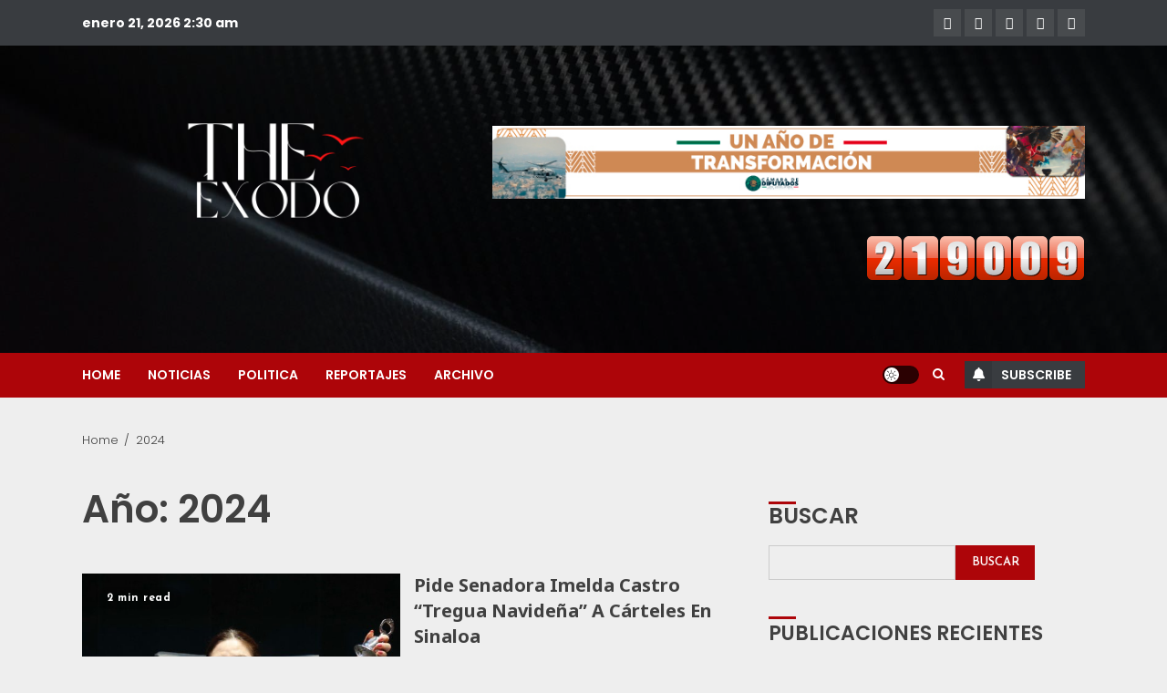

--- FILE ---
content_type: text/html; charset=UTF-8
request_url: https://theexodo.com/2024/
body_size: 26154
content:
<!doctype html>
<html lang="es">
<head>
    <meta charset="UTF-8">
    <meta name="viewport" content="width=device-width, initial-scale=1">
    <link rel="profile" href="http://gmpg.org/xfn/11">

    <title>2024 |</title>
<meta name='robots' content='max-image-preview:large' />
<meta name="robots" content="index,follow" />
<link rel="canonical" href="https://theexodo.com/2024/" />
<meta property="og:locale" content="es_MX" />
<meta property="og:type" content="object" />
<meta property="og:title" content="2024," />
<meta property="og:url" content="https://theexodo.com/2024/" />
<meta property="og:site_name" name="copyright" content="" />
<meta property="og:image" content="https://theexodo.com/wp-content/uploads/2024/12/WhatsApp-Image-2024-12-21-at-4.50.24-PM.jpeg" />
<link rel='dns-prefetch' href='//www.googletagmanager.com' />
<link rel='dns-prefetch' href='//fonts.googleapis.com' />
<link rel='dns-prefetch' href='//pagead2.googlesyndication.com' />
<link rel="alternate" type="application/rss+xml" title=" &raquo; Feed" href="https://theexodo.com/feed/" />
<link rel="alternate" type="application/rss+xml" title=" &raquo; RSS de los comentarios" href="https://theexodo.com/comments/feed/" />
<style id='wp-img-auto-sizes-contain-inline-css' type='text/css'>
img:is([sizes=auto i],[sizes^="auto," i]){contain-intrinsic-size:3000px 1500px}
/*# sourceURL=wp-img-auto-sizes-contain-inline-css */
</style>
<link rel='stylesheet' id='blockspare-frontend-block-style-css-css' href='https://theexodo.com/wp-content/plugins/blockspare/dist/style-blocks.css?ver=6.9' type='text/css' media='all' />
<link rel='stylesheet' id='magic-content-box-blocks-fontawesome-front-css' href='https://theexodo.com/wp-content/plugins/magic-content-box-lite/src/assets/fontawesome/css/all.css?ver=1757783286' type='text/css' media='all' />
<link rel='stylesheet' id='magic-content-box-frontend-block-style-css-css' href='https://theexodo.com/wp-content/plugins/magic-content-box-lite/dist/blocks.style.build.css?ver=6.9' type='text/css' media='all' />
<style id='wp-emoji-styles-inline-css' type='text/css'>

	img.wp-smiley, img.emoji {
		display: inline !important;
		border: none !important;
		box-shadow: none !important;
		height: 1em !important;
		width: 1em !important;
		margin: 0 0.07em !important;
		vertical-align: -0.1em !important;
		background: none !important;
		padding: 0 !important;
	}
/*# sourceURL=wp-emoji-styles-inline-css */
</style>
<link rel='stylesheet' id='wp-block-library-css' href='https://theexodo.com/wp-includes/css/dist/block-library/style.min.css?ver=6.9' type='text/css' media='all' />
<link rel='stylesheet' id='fontawesome-css' href='https://theexodo.com/wp-content/plugins/blockspare/assets/fontawesome/css/all.css?ver=6.9' type='text/css' media='all' />
<style id='classic-theme-styles-inline-css' type='text/css'>
/*! This file is auto-generated */
.wp-block-button__link{color:#fff;background-color:#32373c;border-radius:9999px;box-shadow:none;text-decoration:none;padding:calc(.667em + 2px) calc(1.333em + 2px);font-size:1.125em}.wp-block-file__button{background:#32373c;color:#fff;text-decoration:none}
/*# sourceURL=/wp-includes/css/classic-themes.min.css */
</style>
<style id='global-styles-inline-css' type='text/css'>
:root{--wp--preset--aspect-ratio--square: 1;--wp--preset--aspect-ratio--4-3: 4/3;--wp--preset--aspect-ratio--3-4: 3/4;--wp--preset--aspect-ratio--3-2: 3/2;--wp--preset--aspect-ratio--2-3: 2/3;--wp--preset--aspect-ratio--16-9: 16/9;--wp--preset--aspect-ratio--9-16: 9/16;--wp--preset--color--black: #000000;--wp--preset--color--cyan-bluish-gray: #abb8c3;--wp--preset--color--white: #ffffff;--wp--preset--color--pale-pink: #f78da7;--wp--preset--color--vivid-red: #cf2e2e;--wp--preset--color--luminous-vivid-orange: #ff6900;--wp--preset--color--luminous-vivid-amber: #fcb900;--wp--preset--color--light-green-cyan: #7bdcb5;--wp--preset--color--vivid-green-cyan: #00d084;--wp--preset--color--pale-cyan-blue: #8ed1fc;--wp--preset--color--vivid-cyan-blue: #0693e3;--wp--preset--color--vivid-purple: #9b51e0;--wp--preset--gradient--vivid-cyan-blue-to-vivid-purple: linear-gradient(135deg,rgb(6,147,227) 0%,rgb(155,81,224) 100%);--wp--preset--gradient--light-green-cyan-to-vivid-green-cyan: linear-gradient(135deg,rgb(122,220,180) 0%,rgb(0,208,130) 100%);--wp--preset--gradient--luminous-vivid-amber-to-luminous-vivid-orange: linear-gradient(135deg,rgb(252,185,0) 0%,rgb(255,105,0) 100%);--wp--preset--gradient--luminous-vivid-orange-to-vivid-red: linear-gradient(135deg,rgb(255,105,0) 0%,rgb(207,46,46) 100%);--wp--preset--gradient--very-light-gray-to-cyan-bluish-gray: linear-gradient(135deg,rgb(238,238,238) 0%,rgb(169,184,195) 100%);--wp--preset--gradient--cool-to-warm-spectrum: linear-gradient(135deg,rgb(74,234,220) 0%,rgb(151,120,209) 20%,rgb(207,42,186) 40%,rgb(238,44,130) 60%,rgb(251,105,98) 80%,rgb(254,248,76) 100%);--wp--preset--gradient--blush-light-purple: linear-gradient(135deg,rgb(255,206,236) 0%,rgb(152,150,240) 100%);--wp--preset--gradient--blush-bordeaux: linear-gradient(135deg,rgb(254,205,165) 0%,rgb(254,45,45) 50%,rgb(107,0,62) 100%);--wp--preset--gradient--luminous-dusk: linear-gradient(135deg,rgb(255,203,112) 0%,rgb(199,81,192) 50%,rgb(65,88,208) 100%);--wp--preset--gradient--pale-ocean: linear-gradient(135deg,rgb(255,245,203) 0%,rgb(182,227,212) 50%,rgb(51,167,181) 100%);--wp--preset--gradient--electric-grass: linear-gradient(135deg,rgb(202,248,128) 0%,rgb(113,206,126) 100%);--wp--preset--gradient--midnight: linear-gradient(135deg,rgb(2,3,129) 0%,rgb(40,116,252) 100%);--wp--preset--font-size--small: 13px;--wp--preset--font-size--medium: 20px;--wp--preset--font-size--large: 36px;--wp--preset--font-size--x-large: 42px;--wp--preset--spacing--20: 0.44rem;--wp--preset--spacing--30: 0.67rem;--wp--preset--spacing--40: 1rem;--wp--preset--spacing--50: 1.5rem;--wp--preset--spacing--60: 2.25rem;--wp--preset--spacing--70: 3.38rem;--wp--preset--spacing--80: 5.06rem;--wp--preset--shadow--natural: 6px 6px 9px rgba(0, 0, 0, 0.2);--wp--preset--shadow--deep: 12px 12px 50px rgba(0, 0, 0, 0.4);--wp--preset--shadow--sharp: 6px 6px 0px rgba(0, 0, 0, 0.2);--wp--preset--shadow--outlined: 6px 6px 0px -3px rgb(255, 255, 255), 6px 6px rgb(0, 0, 0);--wp--preset--shadow--crisp: 6px 6px 0px rgb(0, 0, 0);}:where(.is-layout-flex){gap: 0.5em;}:where(.is-layout-grid){gap: 0.5em;}body .is-layout-flex{display: flex;}.is-layout-flex{flex-wrap: wrap;align-items: center;}.is-layout-flex > :is(*, div){margin: 0;}body .is-layout-grid{display: grid;}.is-layout-grid > :is(*, div){margin: 0;}:where(.wp-block-columns.is-layout-flex){gap: 2em;}:where(.wp-block-columns.is-layout-grid){gap: 2em;}:where(.wp-block-post-template.is-layout-flex){gap: 1.25em;}:where(.wp-block-post-template.is-layout-grid){gap: 1.25em;}.has-black-color{color: var(--wp--preset--color--black) !important;}.has-cyan-bluish-gray-color{color: var(--wp--preset--color--cyan-bluish-gray) !important;}.has-white-color{color: var(--wp--preset--color--white) !important;}.has-pale-pink-color{color: var(--wp--preset--color--pale-pink) !important;}.has-vivid-red-color{color: var(--wp--preset--color--vivid-red) !important;}.has-luminous-vivid-orange-color{color: var(--wp--preset--color--luminous-vivid-orange) !important;}.has-luminous-vivid-amber-color{color: var(--wp--preset--color--luminous-vivid-amber) !important;}.has-light-green-cyan-color{color: var(--wp--preset--color--light-green-cyan) !important;}.has-vivid-green-cyan-color{color: var(--wp--preset--color--vivid-green-cyan) !important;}.has-pale-cyan-blue-color{color: var(--wp--preset--color--pale-cyan-blue) !important;}.has-vivid-cyan-blue-color{color: var(--wp--preset--color--vivid-cyan-blue) !important;}.has-vivid-purple-color{color: var(--wp--preset--color--vivid-purple) !important;}.has-black-background-color{background-color: var(--wp--preset--color--black) !important;}.has-cyan-bluish-gray-background-color{background-color: var(--wp--preset--color--cyan-bluish-gray) !important;}.has-white-background-color{background-color: var(--wp--preset--color--white) !important;}.has-pale-pink-background-color{background-color: var(--wp--preset--color--pale-pink) !important;}.has-vivid-red-background-color{background-color: var(--wp--preset--color--vivid-red) !important;}.has-luminous-vivid-orange-background-color{background-color: var(--wp--preset--color--luminous-vivid-orange) !important;}.has-luminous-vivid-amber-background-color{background-color: var(--wp--preset--color--luminous-vivid-amber) !important;}.has-light-green-cyan-background-color{background-color: var(--wp--preset--color--light-green-cyan) !important;}.has-vivid-green-cyan-background-color{background-color: var(--wp--preset--color--vivid-green-cyan) !important;}.has-pale-cyan-blue-background-color{background-color: var(--wp--preset--color--pale-cyan-blue) !important;}.has-vivid-cyan-blue-background-color{background-color: var(--wp--preset--color--vivid-cyan-blue) !important;}.has-vivid-purple-background-color{background-color: var(--wp--preset--color--vivid-purple) !important;}.has-black-border-color{border-color: var(--wp--preset--color--black) !important;}.has-cyan-bluish-gray-border-color{border-color: var(--wp--preset--color--cyan-bluish-gray) !important;}.has-white-border-color{border-color: var(--wp--preset--color--white) !important;}.has-pale-pink-border-color{border-color: var(--wp--preset--color--pale-pink) !important;}.has-vivid-red-border-color{border-color: var(--wp--preset--color--vivid-red) !important;}.has-luminous-vivid-orange-border-color{border-color: var(--wp--preset--color--luminous-vivid-orange) !important;}.has-luminous-vivid-amber-border-color{border-color: var(--wp--preset--color--luminous-vivid-amber) !important;}.has-light-green-cyan-border-color{border-color: var(--wp--preset--color--light-green-cyan) !important;}.has-vivid-green-cyan-border-color{border-color: var(--wp--preset--color--vivid-green-cyan) !important;}.has-pale-cyan-blue-border-color{border-color: var(--wp--preset--color--pale-cyan-blue) !important;}.has-vivid-cyan-blue-border-color{border-color: var(--wp--preset--color--vivid-cyan-blue) !important;}.has-vivid-purple-border-color{border-color: var(--wp--preset--color--vivid-purple) !important;}.has-vivid-cyan-blue-to-vivid-purple-gradient-background{background: var(--wp--preset--gradient--vivid-cyan-blue-to-vivid-purple) !important;}.has-light-green-cyan-to-vivid-green-cyan-gradient-background{background: var(--wp--preset--gradient--light-green-cyan-to-vivid-green-cyan) !important;}.has-luminous-vivid-amber-to-luminous-vivid-orange-gradient-background{background: var(--wp--preset--gradient--luminous-vivid-amber-to-luminous-vivid-orange) !important;}.has-luminous-vivid-orange-to-vivid-red-gradient-background{background: var(--wp--preset--gradient--luminous-vivid-orange-to-vivid-red) !important;}.has-very-light-gray-to-cyan-bluish-gray-gradient-background{background: var(--wp--preset--gradient--very-light-gray-to-cyan-bluish-gray) !important;}.has-cool-to-warm-spectrum-gradient-background{background: var(--wp--preset--gradient--cool-to-warm-spectrum) !important;}.has-blush-light-purple-gradient-background{background: var(--wp--preset--gradient--blush-light-purple) !important;}.has-blush-bordeaux-gradient-background{background: var(--wp--preset--gradient--blush-bordeaux) !important;}.has-luminous-dusk-gradient-background{background: var(--wp--preset--gradient--luminous-dusk) !important;}.has-pale-ocean-gradient-background{background: var(--wp--preset--gradient--pale-ocean) !important;}.has-electric-grass-gradient-background{background: var(--wp--preset--gradient--electric-grass) !important;}.has-midnight-gradient-background{background: var(--wp--preset--gradient--midnight) !important;}.has-small-font-size{font-size: var(--wp--preset--font-size--small) !important;}.has-medium-font-size{font-size: var(--wp--preset--font-size--medium) !important;}.has-large-font-size{font-size: var(--wp--preset--font-size--large) !important;}.has-x-large-font-size{font-size: var(--wp--preset--font-size--x-large) !important;}
:where(.wp-block-post-template.is-layout-flex){gap: 1.25em;}:where(.wp-block-post-template.is-layout-grid){gap: 1.25em;}
:where(.wp-block-term-template.is-layout-flex){gap: 1.25em;}:where(.wp-block-term-template.is-layout-grid){gap: 1.25em;}
:where(.wp-block-columns.is-layout-flex){gap: 2em;}:where(.wp-block-columns.is-layout-grid){gap: 2em;}
:root :where(.wp-block-pullquote){font-size: 1.5em;line-height: 1.6;}
/*# sourceURL=global-styles-inline-css */
</style>
<link rel='stylesheet' id='wc-gallery-style-css' href='https://theexodo.com/wp-content/plugins/boldgrid-gallery/includes/css/style.css?ver=1.55' type='text/css' media='all' />
<link rel='stylesheet' id='wc-gallery-popup-style-css' href='https://theexodo.com/wp-content/plugins/boldgrid-gallery/includes/css/magnific-popup.css?ver=1.1.0' type='text/css' media='all' />
<link rel='stylesheet' id='wc-gallery-flexslider-style-css' href='https://theexodo.com/wp-content/plugins/boldgrid-gallery/includes/vendors/flexslider/flexslider.css?ver=2.6.1' type='text/css' media='all' />
<link rel='stylesheet' id='wc-gallery-owlcarousel-style-css' href='https://theexodo.com/wp-content/plugins/boldgrid-gallery/includes/vendors/owlcarousel/assets/owl.carousel.css?ver=2.1.4' type='text/css' media='all' />
<link rel='stylesheet' id='wc-gallery-owlcarousel-theme-style-css' href='https://theexodo.com/wp-content/plugins/boldgrid-gallery/includes/vendors/owlcarousel/assets/owl.theme.default.css?ver=2.1.4' type='text/css' media='all' />
<link rel='stylesheet' id='wp-live-chat-support-css' href='https://theexodo.com/wp-content/plugins/wp-live-chat-support/public/css/wplc-plugin-public.css?ver=10.0.17' type='text/css' media='all' />
<link rel='stylesheet' id='elespare-icons-css' href='https://theexodo.com/wp-content/plugins/elespare/assets/font/elespare-icons.css?ver=3.3.7' type='text/css' media='all' />
<link rel='stylesheet' id='elementor-icons-css' href='https://theexodo.com/wp-content/plugins/elementor/assets/lib/eicons/css/elementor-icons.min.css?ver=5.46.0' type='text/css' media='all' />
<link rel='stylesheet' id='elementor-frontend-css' href='https://theexodo.com/wp-content/plugins/elementor/assets/css/frontend.min.css?ver=3.34.2' type='text/css' media='all' />
<link rel='stylesheet' id='elementor-post-731-css' href='https://theexodo.com/wp-content/uploads/elementor/css/post-731.css?ver=1768897530' type='text/css' media='all' />
<link rel='stylesheet' id='elespare-posts-grid-css' href='https://theexodo.com/wp-content/plugins/elespare/dist/elespare.style.build.min.css?ver=3.3.2' type='text/css' media='all' />
<link rel='stylesheet' id='chromenews-icons-css' href='https://theexodo.com/wp-content/themes/chromenews-pro/assets/icons/style.css?ver=4.7.1' type='text/css' media='all' />
<link rel='stylesheet' id='bootstrap-css' href='https://theexodo.com/wp-content/themes/chromenews-pro/assets/bootstrap/css/bootstrap.min.css?ver=4.7.1' type='text/css' media='all' />
<link rel='stylesheet' id='chromenews-google-fonts-css' href='https://fonts.googleapis.com/css?family=Oxygen:400,300,700|Noto%20Sans:400,400italic,700|Josefin%20Sans:400,600,700,400italic&#038;subset=latin,latin-ext' type='text/css' media='all' />
<link rel='stylesheet' id='chromenews-style-css' href='https://theexodo.com/wp-content/themes/chromenews-pro/style.css?ver=6.9' type='text/css' media='all' />
<style id='chromenews-style-inline-css' type='text/css'>

                    body.aft-dark-mode #loader::before{
            border-color: #000000;
            }
            body.aft-dark-mode #sidr,
            body.aft-dark-mode,
            body.aft-dark-mode.custom-background,
            body.aft-dark-mode #af-preloader {
            background-color: #000000;
            }
        
                    body.aft-light-mode #loader::before{
            border-color: #eeeeee ;
            }
            body.aft-light-mode #sidr,
            body.aft-light-mode #af-preloader,
            body.aft-light-mode {
            background-color: #eeeeee ;
            }
        
        
            body.aft-light-mode .chromenews-widget.widget_text a,
            body.aft-light-mode .chromenews-widget .textwidget a,
            body.aft-light-mode .entry-content > ul a, 
            body.aft-light-mode .entry-content > ul a:visited,
            body.aft-light-mode .entry-content > ol a, 
            body.aft-light-mode .entry-content > ol a:visited,
            body.aft-light-mode .entry-content > p a, 
            body.aft-light-mode .entry-content > p a:visited, 
            body.aft-light-mode .entry-content h1:not(.awpa-display-name) a,
            body.aft-light-mode .entry-content h2:not(.awpa-display-name) a,
            body.aft-light-mode .entry-content h3:not(.awpa-display-name) a,
            body.aft-light-mode .entry-content h4:not(.awpa-display-name) a,
            body.aft-light-mode .entry-content h5:not(.awpa-display-name) a,
            body.aft-light-mode .entry-content h6:not(.awpa-display-name) a,

            body.aft-light-mode .entry-content > ol a:hover,
            body.aft-light-mode .entry-content > ul a:hover,
            body.aft-light-mode .entry-content > p a:hover,

            #wp-calendar tbody td a,
            .comment-content > p a,
            .wp-calendar-nav a,
            p a,
            a,
            a:hover, a:focus, a:active, a:visited,
            .comment-form a{
                color : #0987f5 ;
            }

        
                    body:not(.single) .aft-archive-wrapper .no-post-image.read-single:not(.grid-design-texts-over-image) span.min-read ,
            body:not(.single) .aft-archive-wrapper .no-post-image:not(.grid-design-texts-over-image) .read-single span.min-read,
            body.aft-light-mode .wp-block-latest-posts__post-author,
            body.aft-light-mode .wp-block-latest-posts__post-date,

            body.aft-light-mode .entry-content > [class*="wp-block-"] a.wp-block-file__button:not(.has-text-color):hover,
            body.aft-light-mode .entry-content > [class*="wp-block-"] .is-style-outline a.wp-block-button__link,
            body.aft-light-mode .entry-content > [class*="wp-block-"] a:not(.has-text-color),

            .aft-light-mode .comment-body .reply a, 
            .aft-light-mode footer.comment-meta a ,
            
            .aft-light-mode .wp-block-tag-cloud a,
            .aft-light-mode .tagcloud a,

            body.aft-light-mode .aft-see-more a,
            .aft-light-mode legend,

            body.aft-light-mode .woocommerce-info,
            body.aft-light-mode .woocommerce-info a,

            .aft-light-mode .aft-main-banner-section.aft-banner-background-default:not(.data-bg) .af-slick-navcontrols .slide-icon,
            .aft-light-mode .aft-main-banner-section.aft-banner-background-default:not(.data-bg) .af-youtube-slider .slide-icon,
            .aft-light-mode .aft-main-banner-section.aft-banner-background-default:not(.data-bg) .aft-yt-video-item-wrapper .slide-icon,

            .aft-light-mode .af-slick-navcontrols .slide-icon,
            .aft-light-mode .af-youtube-slider .slide-icon,
            .aft-light-mode .aft-yt-video-item-wrapper .slide-icon,

            .aft-dark-mode .aft-main-banner-section.aft-banner-background-alternative:not(.data-bg) .aft-main-banner-wrapper .widget-title .heading-line,
            .aft-dark-mode .aft-main-banner-section.aft-banner-background-alternative:not(.data-bg) .af-slick-navcontrols .slide-icon,
            .aft-dark-mode .aft-main-banner-section.aft-banner-background-alternative:not(.data-bg) .af-youtube-slider .slide-icon,
            .aft-dark-mode .aft-main-banner-section.aft-banner-background-alternative:not(.data-bg) .aft-yt-video-item-wrapper .slide-icon,
            .aft-dark-mode .aft-main-banner-section.aft-banner-background-alternative:not(.data-bg) .widget-title .heading-line,
            .aft-dark-mode .aft-main-banner-section.aft-banner-background-alternative:not(.data-bg) .aft-posts-tabs-panel .nav-tabs>li>a,
            .aft-dark-mode .aft-main-banner-section.aft-banner-background-alternative:not(.data-bg) .aft-comment-view-share > span > a,
            .aft-dark-mode .aft-main-banner-section.aft-banner-background-alternative:not(.data-bg) .read-single:not(.grid-design-texts-over-image) .read-details .entry-meta span,
            .aft-dark-mode .aft-main-banner-section.aft-banner-background-alternative:not(.data-bg) .featured-category-item .read-img a,
            .aft-dark-mode .aft-main-banner-section.aft-banner-background-alternative:not(.data-bg) .widget-title,
            .aft-dark-mode .aft-main-banner-section.aft-banner-background-alternative:not(.data-bg) .header-after1,

            .aft-light-mode .aft-main-banner-section.aft-banner-background-default:not(.data-bg) .widget-title .heading-line,
            .aft-light-mode .aft-main-banner-section.aft-banner-background-default:not(.data-bg) .aft-posts-tabs-panel .nav-tabs>li>a,
            .aft-light-mode .aft-main-banner-section.aft-banner-background-default:not(.data-bg) .read-single:not(.grid-design-texts-over-image) .aft-comment-view-share > span > a,
            .aft-light-mode .aft-main-banner-section.aft-banner-background-default:not(.data-bg) .read-single:not(.grid-design-texts-over-image) .read-details .entry-meta span,
            .aft-light-mode .aft-main-banner-section.aft-banner-background-default:not(.data-bg) .featured-category-item .read-img a,
            .aft-light-mode .aft-main-banner-section.aft-banner-background-default:not(.data-bg) .widget-title,
            .aft-light-mode .aft-main-banner-section.aft-banner-background-default:not(.data-bg) .header-after1,

            body.aft-light-mode .page-title,
            body.aft-light-mode h1.entry-title,
            body.aft-light-mode .widget-title,
            body.aft-light-mode .header-after1,
            body.aft-light-mode .shop_table a,
            body.aft-light-mode table.cart a, 
            body.aft-light-mode .product_meta a,
            body.aft-light-mode.woocommerce div.product p.price, 
            body.aft-light-mode.woocommerce div.product span.price,
            body.aft-light-mode.woocommerce div.product form.cart .group_table td.woocommerce-grouped-product-list-item__label a,
            body.aft-light-mode.woocommerce div.product form.cart .variations th,
            body.aft-light-mode .woocommerce-review-link,
            body.aft-light-mode .woocommerce-ordering select,
            body.aft-light-mode.woocommerce div.product form.cart .variations select,
            body.aft-light-mode.woocommerce div.product form.cart .reset_variations,
            body.aft-light-mode.woocommerce #reviews #comments ol.commentlist li .meta,
            body.aft-light-mode.woocommerce nav.woocommerce-pagination ul li .page-numbers,
            body.aft-light-mode.woocommerce div.product .woocommerce-tabs ul.tabs li:not(.active) a,
            body.aft-light-mode .woocommerce-MyAccount-content a,
            body.aft-light-mode .woocommerce-MyAccount-navigation a,
            body.aft-light-mode .woocommerce-form a,
            body.aft-light-mode ul.products .woocommerce-loop-product__title,
            body.aft-light-mode ul.products li.product .price,
            body.aft-light-mode .entry-content > [class*="wp-block-"] .woocommerce a:not(.has-text-color).button:hover,
            body.aft-light-mode pre .woocommerce,
            body.aft-light-mode .wp-block-tag-cloud a,
            body.aft-light-mode .tagcloud a,
            body.aft-light-mode .wp-post-author-meta h4 a,
            body.aft-light-mode .wp-post-author-meta .wp-post-author-meta-more-posts a,
            body.aft-light-mode .wp_post_author_widget .awpa-display-name,
            body.aft-light-mode .af-breadcrumbs a,
            body.aft-light-mode .chromenews-pagination .nav-links .page-numbers,
            body.aft-light-mode .chromenews-widget ol.wp-block-latest-comments > li a,

            body.aft-light-mode .widget-title .heading-line,
            body.aft-light-mode .aft-posts-tabs-panel .nav-tabs>li>a,
            body.aft-light-mode .wp_post_author_widget .widget-title .header-after,
            body.aft-light-mode .widget > ul > li a,
            .aft-light-mode .nav-links a,
            body.aft-light-mode mark,

            body.aft-light-mode .aft-posts-tabs-panel .nav-tabs>li>a,
            body.aft-light-mode.single span.tags-links a,
            body.aft-light-mode .page-title,
            body.aft-light-mode h1.entry-title,
            body.aft-light-mode .aft-popular-taxonomies-lists ul li a,
            body.aft-light-mode #wp-calendar thead,
            body.aft-light-mode #wp-calendar tbody,
            body.aft-light-mode #wp-calendar caption,
            body.aft-light-mode h3,
            body.aft-light-mode .aft-readmore-wrapper a.aft-readmore,
            body.aft-light-mode #secondary .chromenews-widget ul[class*="wp-block-"] a,
            body.aft-light-mode #secondary .chromenews-widget ol[class*="wp-block-"] a,
            body.aft-light-mode .author-links a,
            body.aft-light-mode .main-navigation ul.children li a,

            body.aft-light-mode .read-details .entry-meta span,
            body.aft-light-mode .aft-comment-view-share > span > a,
            body.aft-light-mode h4.af-author-display-name,
            body.aft-light-mode .wp-block-image figcaption,
            body.aft-light-mode ul.trail-items li a,
            body.aft-light-mode #sidr,
            body.aft-light-mode {
            color: #404040;
            }

            body.aft-light-mode .entry-content p.wp-block-tag-cloud a,
            body.aft-light-mode .entry-content p.tagcloud a,
            body.aft-light-mode .entry-content > [class*="wp-block-"].is-style-outline .wp-block-button__link:hover,
            body.aft-light-mode.single .entry-content-wrap .post-excerpt,
            body.aft-light-mode.single-post.aft-single-full-header .post-excerpt,
            body.aft-light-mode .aft-readmore-wrapper a.aft-readmore,
            body.aft-light-mode .wp-post-author-meta .wp-post-author-meta-more-posts a,
            body.aft-light-mode .wp-post-author-meta a,
            body.aft-light-mode.single-post .entry-header .af-post-format i{
            border-color: #404040;
            }

            body.aft-light-mode.single .entry-content-wrap .post-excerpt::before,
            body.aft-light-mode.single-post.aft-single-full-header .post-excerpt::before {
            background-color: #404040;
            }

        
        
            body .chromenews-header .top-header{
            background-color: #393c40;
            }

        
        
            body .chromenews-header .date-bar-left,
            body .chromenews-header .top-header{
            color: #ffffff;
            }

            body .header-layout-compressed-full .offcanvas-menu span{
            background-color: #ffffff;
            }

            body .chromenews-header .aft-small-social-menu ul li a{
            color: #ffffff ;
            }

        
        
            body.aft-light-mode .entry-content > .wp-block-table table tbody a:not(.has-text-color),
            body.aft-dark-mode .entry-content > .wp-block-table table tbody a:not(.has-text-color),
            body.aft-dark-mode .chromenews-widget.widget_text a,
            body.aft-dark-mode .chromenews-widget .textwidget a,
            body.aft-dark-mode .entry-content > ul a, body.aft-dark-mode .entry-content > ul a:visited,
            body.aft-dark-mode .entry-content > ol a, body.aft-dark-mode .entry-content > ol a:visited,
            body.aft-dark-mode .entry-content > p a, 
            body.aft-dark-mode .entry-content > p a:visited, 
            body.aft-dark-mode .entry-content h1:not(.awpa-display-name) a,
            body.aft-dark-mode .entry-content h2:not(.awpa-display-name) a,
            body.aft-dark-mode .entry-content h3:not(.awpa-display-name) a,
            body.aft-dark-mode .entry-content h4:not(.awpa-display-name) a,
            body.aft-dark-mode .entry-content h5:not(.awpa-display-name) a,
            body.aft-dark-mode .entry-content h6:not(.awpa-display-name) a,

            body.aft-dark-mode .entry-content > ol a:hover,
            body.aft-dark-mode .entry-content > ul a:hover,
            body.aft-dark-mode .entry-content > p a:hover{
                color : #0987f5 ;
            }

        
                    
            body.aft-dark-mode .af-breadcrumbs a, 
            .aft-dark-mode legend,
            .aft-dark-mode .comment-body .reply a, 
            .aft-dark-mode footer.comment-meta a ,

            body.aft-dark-mode .wp-block-latest-posts__post-author,
            body.aft-dark-mode .wp-block-latest-posts__post-date,

            body.aft-dark-mode .entry-content > [class*="wp-block-"] a.wp-block-file__button:not(.has-text-color):hover,
            body.aft-dark-mode .entry-content > [class*="wp-block-"] .is-style-outline a.wp-block-button__link:hover,

            body.aft-dark-mode .entry-content > [class*="wp-block-"] a:not(.has-text-color),
            body.aft-dark-mode .entry-content > [class*="wp-block-"] a:not(.has-text-color):hover,

            body.aft-dark-mode .woocommerce-info,
            body.aft-dark-mode .woocommerce-info a,

            body.aft-dark-mode .aft-see-more a,
            body.aft-dark-mode legend,

            .aft-dark-mode .wp-block-tag-cloud a,
            .aft-dark-mode .tagcloud a,

            .aft-light-mode .aft-main-banner-section.aft-banner-background-alternative:not(.data-bg) .af-slick-navcontrols .slide-icon,
            .aft-light-mode .aft-main-banner-section.aft-banner-background-alternative:not(.data-bg) .af-youtube-slider .slide-icon,
            .aft-light-mode .aft-main-banner-section.aft-banner-background-alternative:not(.data-bg) .aft-yt-video-item-wrapper .slide-icon,
            .aft-light-mode .aft-main-banner-section.aft-banner-background-alternative:not(.data-bg) .widget-title .heading-line,
            .aft-light-mode .aft-main-banner-section.aft-banner-background-alternative:not(.data-bg) .aft-posts-tabs-panel .nav-tabs>li>a,
            .aft-light-mode .aft-main-banner-section.aft-banner-background-alternative:not(.data-bg) .aft-comment-view-share > span > a,
            .aft-light-mode .aft-main-banner-section.aft-banner-background-alternative:not(.data-bg) .read-single:not(.grid-design-texts-over-image) .read-details .entry-meta span,
            .aft-light-mode .aft-main-banner-section.aft-banner-background-alternative:not(.data-bg) .featured-category-item .read-img a,
            .aft-light-mode .aft-main-banner-section.aft-banner-background-alternative:not(.data-bg) .widget-title,
            .aft-light-mode .aft-main-banner-section.aft-banner-background-alternative:not(.data-bg) .header-after1,

            .aft-dark-mode .aft-main-banner-section.aft-banner-background-default:not(.data-bg) .af-slick-navcontrols .slide-icon,
            .aft-dark-mode .aft-main-banner-section.aft-banner-background-default:not(.data-bg) .af-youtube-slider .slide-icon,
            .aft-dark-mode .aft-main-banner-section.aft-banner-background-default:not(.data-bg) .aft-yt-video-item-wrapper .slide-icon,

            .aft-dark-mode .aft-main-banner-section.aft-banner-background-default:not(.data-bg) .widget-title .heading-line,
            .aft-dark-mode .aft-main-banner-section.aft-banner-background-default:not(.data-bg) .aft-posts-tabs-panel .nav-tabs>li>a,
            .aft-dark-mode .aft-main-banner-section.aft-banner-background-default:not(.data-bg) .read-single:not(.grid-design-texts-over-image) .aft-comment-view-share > span > a,
            .aft-dark-mode .aft-main-banner-section.aft-banner-background-default:not(.data-bg) .read-single:not(.grid-design-texts-over-image) .read-details .entry-meta span,
            .aft-dark-mode .aft-main-banner-section.aft-banner-background-default:not(.data-bg) .featured-category-item .read-img a,
            .aft-dark-mode .aft-main-banner-section.aft-banner-background-default:not(.data-bg) .widget-title,
            .aft-dark-mode .aft-main-banner-section.aft-banner-background-default:not(.data-bg) .header-after1,

            .aft-dark-mode .af-slick-navcontrols .slide-icon,
            .aft-dark-mode .af-youtube-slider .slide-icon,
            .aft-dark-mode .aft-yt-video-item-wrapper .slide-icon,
            .aft-dark-mode.aft-section-layout-background .chromenews-pagination .nav-links .page-numbers:not(.current),
            body.aft-dark-mode .chromenews-pagination .nav-links .page-numbers,
            body.aft-dark-mode .widget > ul > li a,
            body.aft-dark-mode .chromenews-widget ol.wp-block-latest-comments > li a,

            .aft-dark-mode .wp-post-author-meta .wp-post-author-meta-more-posts a,
            .aft-dark-mode .wp_post_author_widget .awpa-display-name a,

            body.aft-dark-mode mark,
            body.aft-dark-mode .shop_table a,
            body.aft-dark-mode table.cart a, 
            body.aft-dark-mode ul.products .woocommerce-loop-product__title,
            body.aft-dark-mode .product_meta a,
            body.aft-dark-mode.woocommerce div.product p.price, 
            body.aft-dark-mode.woocommerce div.product span.price,
            body.aft-dark-mode.woocommerce div.product form.cart .group_table td.woocommerce-grouped-product-list-item__label a,
            body.aft-dark-mode.woocommerce div.product form.cart .variations th,
            body.aft-dark-mode .woocommerce-review-link,
            body.aft-dark-mode.woocommerce div.product form.cart .variations select,
            body.aft-dark-mode.woocommerce div.product form.cart .reset_variations,
            body.aft-dark-mode .woocommerce-ordering select,
            body.aft-dark-mode.woocommerce nav.woocommerce-pagination ul li .page-numbers,
            body.aft-dark-mode.woocommerce #reviews #comments ol.commentlist li .meta,
            body.aft-dark-mode.woocommerce div.product .woocommerce-tabs ul.tabs li:not(.active) a,
            body.aft-dark-mode .woocommerce-MyAccount-content a,
            body.aft-dark-mode .woocommerce-MyAccount-navigation a,
            body.aft-dark-mode .woocommerce-error,
            body.aft-dark-mode .woocommerce-form a,
            body.aft-dark-mode .woocommerce-Tabs-panel,
            body.aft-dark-mode .woocommerce-Tabs-panel h2,
            body.aft-dark-mode .woocommerce-terms-and-conditions-wrapper a,
            body.aft-dark-mode ul.products li.product .price,
            body.aft-dark-mode pre .woocommerce,
            body.aft-dark-mode .tagcloud a,
            body.aft-dark-mode .wp_post_author_widget .awpa-display-name,
            body.aft-dark-mode .af-breadcrumbs a,

            body.aft-dark-mode .widget-title .heading-line,
            body.aft-dark-mode .wp_post_author_widget .widget-title .header-after,
            body.aft-dark-mode .aft-posts-tabs-panel .nav-tabs>li>a,

            body.aft-dark-mode.single span.tags-links a,
            body.aft-dark-mode .page-title,
            body.aft-dark-mode h1.entry-title,
            body.aft-dark-mode ul.trail-items li:after,
            body.aft-dark-mode #wp-calendar thead,
            body.aft-dark-mode #wp-calendar tbody,
            body.aft-dark-mode .entry-meta span,
            body:not(.single).aft-dark-mode .aft-archive-wrapper .no-post-image.read-single:not(.grid-design-texts-over-image) span.min-read,
            body:not(.single).aft-dark-mode .aft-archive-wrapper .no-post-image:not(.grid-design-texts-over-image) .read-single span.min-read,
            body.aft-dark-mode h3,
            body.aft-dark-mode .color-pad #wp-calendar caption,
            body.aft-dark-mode .aft-readmore-wrapper a.aft-readmore,
            body.aft-dark-mode #secondary .chromenews-widget ul[class*="wp-block-"] a,
            body.aft-dark-mode #secondary .chromenews-widget ol[class*="wp-block-"] a,
            body.aft-dark-mode .wp-post-author-meta a,
            body.aft-dark-mode .wp-post-author-meta a:visited,
            body.aft-dark-mode .posts-author a,
            body.aft-dark-mode .posts-author a:visited,
            body.aft-dark-mode .author-links a,
            body.aft-dark-mode .nav-links a,
            body.aft-dark-mode .read-details .entry-meta span,
            body.aft-dark-mode .aft-comment-view-share > span > a,
            body.aft-dark-mode h4.af-author-display-name,
            body.aft-dark-mode #wp-calendar caption,
            body.aft-dark-mode .wp-block-image figcaption,
            body.aft-dark-mode ul.trail-items li a,

            body.aft-dark-mode #sidr,
            body.aft-dark-mode,
            body.aft-dark-mode .color-pad{
            color: #ffffff;
            }

            body.aft-dark-mode.single span.tags-links a,
            body.aft-dark-mode .single span.tags-links a,
            body.aft-dark-mode .entry-content p.wp-block-tag-cloud a,
            body.aft-dark-mode .entry-content p.tagcloud a,
            body.aft-dark-mode .entry-content > [class*="wp-block-"].is-style-outline .wp-block-button__link:hover,
            body.aft-dark-mode.single .entry-content-wrap .post-excerpt,
            body.aft-dark-mode.single-post.aft-single-full-header .post-excerpt,
            body.aft-dark-mode .aft-readmore-wrapper a.aft-readmore,
            body.aft-dark-mode .wp-post-author-meta .wp-post-author-meta-more-posts a{
            border-color: #ffffff;
            }
            body.aft-dark-mode.single .entry-content-wrap .post-excerpt::before,
            body.aft-dark-mode.single-post.aft-single-full-header .post-excerpt::before {
            background-color: #ffffff;
            }

        
        
            #loader,
            .wp-block-search .wp-block-search__button,
            .woocommerce-account .entry-content .woocommerce-MyAccount-navigation ul li.is-active,

            .woocommerce #respond input#submit.disabled,
            .woocommerce #respond input#submit:disabled,
            .woocommerce #respond input#submit:disabled[disabled],
            .woocommerce a.button.disabled,
            .woocommerce a.button:disabled,
            .woocommerce a.button:disabled[disabled],
            .woocommerce button.button.disabled,
            .woocommerce button.button:disabled,
            .woocommerce button.button:disabled[disabled],
            .woocommerce input.button.disabled,
            .woocommerce input.button:disabled,
            .woocommerce input.button:disabled[disabled],
            .woocommerce #respond input#submit,
            .woocommerce a.button,
            .woocommerce button.button,
            .woocommerce input.button,
            .woocommerce #respond input#submit.alt,
            .woocommerce a.button.alt,
            .woocommerce button.button.alt,
            .woocommerce input.button.alt,

            .woocommerce #respond input#submit:hover,
            .woocommerce a.button:hover,
            .woocommerce button.button:hover,
            .woocommerce input.button:hover,

            .woocommerce #respond input#submit.alt:hover,
            .woocommerce a.button.alt:hover,
            .woocommerce button.button.alt:hover,
            .woocommerce input.button.alt:hover,

            .widget-title-border-top .wp_post_author_widget .widget-title::before,
            .widget-title-border-bottom .wp_post_author_widget .widget-title::before,
            .widget-title-border-top .heading-line::before,
            .widget-title-border-bottom .heading-line::before,
            .widget-title-border-top .sub-heading-line::before,
            .widget-title-border-bottom .sub-heading-line::before,

            body.aft-light-mode .aft-main-banner-section.aft-banner-background-secondary,
            body.aft-dark-mode .aft-main-banner-section.aft-banner-background-secondary,

            body.widget-title-border-bottom .header-after1 .heading-line-before,
            body.widget-title-border-bottom .widget-title .heading-line-before,
            body .af-cat-widget-carousel a.chromenews-categories.category-color-1,
            a.sidr-class-sidr-button-close,
            .aft-posts-tabs-panel .nav-tabs>li>a.active,

            body.aft-dark-mode .entry-content > [class*="wp-block-"] .wp-block-button:not(.is-style-outline) a.wp-block-button__link, 
            body.aft-light-mode .entry-content > [class*="wp-block-"] .wp-block-button:not(.is-style-outline) a.wp-block-button__link,
            body.aft-dark-mode .entry-content > [class*="wp-block-"] .wp-block-button:not(.is-style-outline) a.wp-block-button__link:hover, 
            body.aft-light-mode .entry-content > [class*="wp-block-"] .wp-block-button:not(.is-style-outline) a.wp-block-button__link:hover,

            .widget-title-border-bottom .sub-heading-line::before,
            .widget-title-border-bottom .wp-post-author-wrap .header-after::before,

            .widget-title-border-side .wp_post_author_widget .widget-title::before,
            .widget-title-border-side .heading-line::before,
            .widget-title-border-side .sub-heading-line::before,

            .single-post .entry-content-title-featured-wrap .af-post-format i,
            .single-post article.post .af-post-format i,
            .aft-archive-wrapper .no-post-image:not(.grid-design-texts-over-image) .af-post-format i,

            span.heading-line::before,
            .wp-post-author-wrap .header-after::before,
            body.aft-dark-mode input[type="button"],
            body.aft-dark-mode input[type="reset"],
            body.aft-dark-mode input[type="submit"],
            body.aft-dark-mode .inner-suscribe input[type=submit],
            .af-youtube-slider .af-video-wrap .af-bg-play i,
            .af-youtube-video-list .entry-header-yt-video-wrapper .af-yt-video-play i,
            body .btn-style1 a:visited,
            body .btn-style1 a,
            body .chromenews-pagination .nav-links .page-numbers.current,
            body #scroll-up,
            body article.sticky .read-single:before,
            .read-img .trending-no,
            body .trending-posts-vertical .trending-no{
            background-color: #ad0509;
            }

            body .aft-see-more a {
            background-image: linear-gradient(120deg, #ad0509 , #ad0509);
            }

            .comment-content > p a,
            .comment-body .reply a:hover,
            .entry-content .wp-block-table td a,
            .entry-content h1 a,
            .entry-content h2 a,
            .entry-content h3 a,
            .entry-content h4 a,
            .entry-content h5 a,
            .entry-content h6 a,
            .chromenews_youtube_video_widget .af-youtube-slider-thumbnail .slick-slide.slick-current::before,
            .post-description a:not(.aft-readmore),
            .chromenews-widget.widget_text a,
            .chromenews-widget .textwidget a,
            body .aft-see-more a,
            mark,
            body.aft-light-mode .aft-readmore-wrapper a.aft-readmore:hover,
            body.aft-dark-mode .aft-readmore-wrapper a.aft-readmore:hover,
            body.aft-dark-mode .grid-design-texts-over-image .aft-readmore-wrapper a.aft-readmore:hover,
            body.aft-light-mode .grid-design-texts-over-image .aft-readmore-wrapper a.aft-readmore:hover,

            body.single .entry-header .aft-post-excerpt-and-meta .post-excerpt,
            body.aft-light-mode.single span.tags-links a:hover,
            body.aft-dark-mode.single span.tags-links a:hover,
            .chromenews-pagination .nav-links .page-numbers.current,
            .aft-light-mode p.awpa-more-posts a:hover,
            p.awpa-more-posts a:hover,
            .wp-post-author-meta .wp-post-author-meta-more-posts a.awpa-more-posts:hover{
            border-color: #ad0509;
            }

            body .entry-content > [class*="wp-block-"] a:not(.has-text-color),
            body .entry-content > [class*="wp-block-"] li,
            body .entry-content > ul a,
            body .entry-content > ol a,
            body .entry-content > p a ,
            .post-excerpt a,

            body.aft-dark-mode #secondary .chromenews-widget ul[class*="wp-block-"] a:hover,
            body.aft-light-mode #secondary .chromenews-widget ul[class*="wp-block-"] a:hover,
            body.aft-dark-mode #secondary .chromenews-widget ol[class*="wp-block-"] a:hover,
            body.aft-light-mode #secondary .chromenews-widget ol[class*="wp-block-"] a:hover,

            .comment-form a:hover,

            body.aft-light-mode .af-breadcrumbs a:hover,
            body.aft-dark-mode .af-breadcrumbs a:hover,

            body.aft-light-mode ul.trail-items li a:hover,
            body.aft-dark-mode ul.trail-items li a:hover,

            .read-title h4 a:hover,
            .read-title h2 a:hover,
            #scroll-up::after{
            border-bottom-color: #ad0509;
            }

            .page-links a.post-page-numbers,

            body.aft-dark-mode .entry-content > [class*="wp-block-"] a.wp-block-file__button:not(.has-text-color),
            body.aft-light-mode .entry-content > [class*="wp-block-"] a.wp-block-file__button:not(.has-text-color),

            body.wp-post-author-meta .awpa-display-name a:hover,
            .widget_text a,

            body footer.site-footer .wp-post-author-meta .wp-post-author-meta-more-posts a:hover,
            body footer.site-footer .wp_post_author_widget .awpa-display-name a:hover,

            body .site-footer .secondary-footer a:hover,

            body.aft-light-mode p.awpa-website a:hover ,
            body.aft-dark-mode p.awpa-website a:hover {
            color:#ad0509;
            }
            .woocommerce div.product form.cart .reset_variations,
            .wp-calendar-nav a,
            body.aft-light-mode main ul > li a:hover,
            body.aft-light-mode main ol > li a:hover,
            body.aft-dark-mode main ul > li a:hover,
            body.aft-dark-mode main ol > li a:hover,
            body.aft-light-mode .aft-main-banner-section .aft-popular-taxonomies-lists ul li a:hover,
            body.aft-dark-mode .aft-main-banner-section .aft-popular-taxonomies-lists ul li a:hover,
            .aft-dark-mode .read-details .entry-meta span.aft-view-count a:hover,
            .aft-light-mode .read-details .entry-meta span.aft-view-count a:hover,
            body.aft-dark-mode .entry-meta span.posts-author a:hover,
            body.aft-light-mode .entry-meta span.posts-author a:hover,
            body.aft-dark-mode .entry-meta span.posts-date a:hover,
            body.aft-light-mode .entry-meta span.posts-date a:hover,
            body.aft-dark-mode .entry-meta span.aft-comment-count a:hover,
            body.aft-light-mode .entry-meta span.aft-comment-count a:hover,
            .comment-metadata a:hover,
            .fn a:hover,
            body.aft-light-mode .chromenews-pagination .nav-links a.page-numbers:hover,
            body.aft-dark-mode .chromenews-pagination .nav-links a.page-numbers:hover,
            body.aft-light-mode .entry-content p.wp-block-tag-cloud a.tag-cloud-link:hover,
            body.aft-dark-mode .entry-content p.wp-block-tag-cloud a.tag-cloud-link:hover,
            body footer.site-footer .wp-block-tag-cloud a:hover,
            body footer.site-footer .tagcloud a:hover,
            body.aft-light-mode .wp-block-tag-cloud a:hover,
            body.aft-light-mode .tagcloud a:hover,
            body.aft-dark-mode .wp-block-tag-cloud a:hover,
            body.aft-dark-mode .tagcloud a:hover,
            .aft-dark-mode .wp-post-author-meta .wp-post-author-meta-more-posts a:hover,
            body footer.site-footer .wp-post-author-meta .wp-post-author-meta-more-posts a:hover{
            border-color: #ad0509;
            }
        
                    .widget-title-border-top .wp-block-group .wp-block-search__label::before,
            .widget-title-border-top .wp-block-group h1.wp-block-heading::before,
            .widget-title-border-top .wp-block-group h2.wp-block-heading::before,
            .widget-title-border-top .wp-block-group h3.wp-block-heading::before,
            .widget-title-border-top .wp-block-group h4.wp-block-heading::before,
            .widget-title-border-top .wp-block-group h5.wp-block-heading::before,
            .widget-title-border-top .wp-block-group h6.wp-block-heading::before,

            .widget-title-border-top .widget_block .wp-block-search__label::before,
            .widget-title-border-top .widget_block h1.wp-block-heading::before,
            .widget-title-border-top .widget_block h2.wp-block-heading::before,
            .widget-title-border-top .widget_block h3.wp-block-heading::before,
            .widget-title-border-top .widget_block h4.wp-block-heading::before,
            .widget-title-border-top .widget_block h5.wp-block-heading::before,
            .widget-title-border-top .widget_block h6.wp-block-heading::before,

            .widget-title-border-bottom .wp-block-group .wp-block-search__label::before,
            .widget-title-border-bottom .wp-block-group h1.wp-block-heading::before,
            .widget-title-border-bottom .wp-block-group h2.wp-block-heading::before,
            .widget-title-border-bottom .wp-block-group h3.wp-block-heading::before,
            .widget-title-border-bottom .wp-block-group h4.wp-block-heading::before,
            .widget-title-border-bottom .wp-block-group h5.wp-block-heading::before,
            .widget-title-border-bottom .wp-block-group h6.wp-block-heading::before,

            .widget-title-border-bottom .widget_block .wp-block-search__label::before,
            .widget-title-border-bottom .widget_block h1.wp-block-heading::before,
            .widget-title-border-bottom .widget_block h2.wp-block-heading::before,
            .widget-title-border-bottom .widget_block h3.wp-block-heading::before,
            .widget-title-border-bottom .widget_block h4.wp-block-heading::before,
            .widget-title-border-bottom .widget_block h5.wp-block-heading::before,
            .widget-title-border-bottom .widget_block h6.wp-block-heading::before,

            .widget-title-border-side .wp-block-group .wp-block-search__label::before,
            .widget-title-border-side .wp-block-group h1.wp-block-heading::before,
            .widget-title-border-side .wp-block-group h2.wp-block-heading::before,
            .widget-title-border-side .wp-block-group h3.wp-block-heading::before,
            .widget-title-border-side .wp-block-group h4.wp-block-heading::before,
            .widget-title-border-side .wp-block-group h5.wp-block-heading::before,
            .widget-title-border-side .wp-block-group h6.wp-block-heading::before,

            .widget-title-border-side .widget_block .wp-block-search__label::before,
            .widget-title-border-side .widget_block h1.wp-block-heading::before,
            .widget-title-border-side .widget_block h2.wp-block-heading::before,
            .widget-title-border-side .widget_block h3.wp-block-heading::before,
            .widget-title-border-side .widget_block h4.wp-block-heading::before,
            .widget-title-border-side .widget_block h5.wp-block-heading::before,
            .widget-title-border-side .widget_block h6.wp-block-heading::before,

            .wp-block-group .wp-block-search__label::before,
            .wp-block-group h1.wp-block-heading::before,
            .wp-block-group h2.wp-block-heading::before,
            .wp-block-group h3.wp-block-heading::before,
            .wp-block-group h4.wp-block-heading::before,
            .wp-block-group h5.wp-block-heading::before,
            .wp-block-group h6.wp-block-heading::before,

            .widget_block .wp-block-search__label::before,
            .widget_block h1.wp-block-heading::before,
            .widget_block h2.wp-block-heading::before,
            .widget_block h3.wp-block-heading::before,
            .widget_block h4.wp-block-heading::before,
            .widget_block h5.wp-block-heading::before,
            .widget_block h6.wp-block-heading::before,

            body .aft-main-banner-section .aft-popular-taxonomies-lists strong::before,

            .entry-content form.mc4wp-form input[type=submit],
            .inner-suscribe input[type=submit],

            body.aft-light-mode .woocommerce-MyAccount-content a.button,
            body.aft-dark-mode .woocommerce-MyAccount-content a.button,
            body.aft-light-mode.woocommerce-account .addresses .title .edit,
            body.aft-dark-mode.woocommerce-account .addresses .title .edit,

            .fpsml-front-form.fpsml-template-1 .fpsml-field input[type="submit"],
            .fpsml-front-form.fpsml-template-2 .fpsml-field input[type="submit"],
            .fpsml-front-form.fpsml-template-3 .fpsml-field input[type="submit"],
            .fpsml-front-form.fpsml-template-4 .fpsml-field input[type="submit"],
            .fpsml-front-form.fpsml-template-5 .fpsml-field input[type="submit"],

            .fpsml-front-form.fpsml-template-1 .qq-upload-button,
            .fpsml-front-form.fpsml-template-2 .qq-upload-button,
            .fpsml-front-form.fpsml-template-3 .qq-upload-button,
            .fpsml-front-form.fpsml-template-4 .qq-upload-button,
            .fpsml-front-form.fpsml-template-5 .qq-upload-button,

            body.aft-dark-mode #wp-calendar tbody td#today,
            body.aft-light-mode #wp-calendar tbody td#today,

            body.aft-dark-mode .entry-content > [class*="wp-block-"] .wp-block-button:not(.is-style-outline) a.wp-block-button__link, 
            body.aft-light-mode .entry-content > [class*="wp-block-"] .wp-block-button:not(.is-style-outline) a.wp-block-button__link,

            .widget-title-border-top .sub-heading-line::before,
            .widget-title-border-bottom .sub-heading-line::before,
            .widget-title-border-side .sub-heading-line::before,

            .btn-style1 a:visited,
            .btn-style1 a, button,
            input[type="button"],
            input[type="reset"],
            input[type="submit"],
            body.aft-light-mode.woocommerce nav.woocommerce-pagination ul li .page-numbers.current,
            body.aft-dark-mode.woocommerce nav.woocommerce-pagination ul li .page-numbers.current,
            .woocommerce-product-search button[type="submit"],
            .widget_mc4wp_form_widget input[type=submit],
            input.search-submit{
            background-color: #ad0509;
            }

            body.aft-light-mode .aft-readmore-wrapper a.aft-readmore:hover,
            body.aft-dark-mode .aft-readmore-wrapper a.aft-readmore:hover,
            .main-navigation .menu-description,
            .woocommerce-product-search button[type="submit"],
            input.search-submit,
            body.single span.tags-links a:hover,

            .aft-light-mode .wp-post-author-meta .awpa-display-name a:hover,
            .aft-light-mode .banner-exclusive-posts-wrapper a .exclusive-post-title:hover,
            .aft-light-mode .widget ul.menu >li a:hover,
            .aft-light-mode .widget ul > li a:hover,
            .aft-light-mode .widget ol > li a:hover,
            .aft-light-mode .read-title h4 a:hover,

            .aft-dark-mode .banner-exclusive-posts-wrapper a .exclusive-post-title:hover,
            .aft-dark-mode .featured-category-item .read-img a:hover,
            .aft-dark-mode .widget ul.menu >li a:hover,
            .aft-dark-mode .widget ul > li a:hover,
            .aft-dark-mode .widget ol > li a:hover,
            .aft-dark-mode .read-title h4 a:hover,
            .aft-dark-mode .nav-links a:hover .post-title,

            body.aft-dark-mode .entry-content > [class*="wp-block-"] a:not(.has-text-color):hover,
            body.aft-dark-mode .entry-content > ol a:hover,
            body.aft-dark-mode .entry-content > ul a:hover,
            body.aft-dark-mode .entry-content > p a:hover,

            body.aft-dark-mode .entry-content .wp-block-tag-cloud a:hover,
            body.aft-dark-mode .entry-content .tagcloud a:hover,
            body.aft-light-mode .entry-content .wp-block-tag-cloud a:hover,
            body.aft-light-mode .entry-content .tagcloud a:hover,

            .aft-dark-mode .read-details .entry-meta span a:hover, 
            .aft-light-mode .read-details .entry-meta span a:hover,

            body.aft-light-mode.woocommerce nav.woocommerce-pagination ul li .page-numbers.current,
            body.aft-dark-mode.woocommerce nav.woocommerce-pagination ul li .page-numbers.current,
            body.aft-light-mode.woocommerce nav.woocommerce-pagination ul li .page-numbers:hover,
            body.aft-dark-mode.woocommerce nav.woocommerce-pagination ul li .page-numbers:hover,

            body.aft-dark-mode .wp-post-author-meta .awpa-display-name a:hover,
            body .nav-links a .post-title:hover,
            body ul.trail-items li a:hover,
            body .post-edit-link:hover,
            body p.logged-in-as a,
            body #wp-calendar tbody td a,
            body .chromenews-customizer p:not([class]) > a,
            body .widget_block p:not([class]) > a,
            body .entry-content > [class*="wp-block-"] a:not(.wp-block-button__link):hover,
            body .entry-content > [class*="wp-block-"] a:not(.has-text-color),
            body .entry-content > ul a, body .entry-content > ul a:visited,
            body .entry-content > ol a, body .entry-content > ol a:visited,
            body .entry-content > p a, body .entry-content > p a:visited{
            border-color: #ad0509;
            }

            body .aft-main-banner-section .aft-popular-taxonomies-lists strong::after {
                border-color: transparent transparent transparent #ad0509;
            }
            body.rtl .aft-main-banner-section .aft-popular-taxonomies-lists strong::after {
                border-color: transparent #ad0509 transparent transparent;
            }

            @media only screen and (min-width: 993px){
            .main-navigation .menu-desktop > li.current-menu-item::after,
            .main-navigation .menu-desktop > ul > li.current-menu-item::after,
            .main-navigation .menu-desktop > li::after, .main-navigation .menu-desktop > ul > li::after{
            background-color: #ad0509;
            }
            }
        
                    .woocommerce-account .entry-content .woocommerce-MyAccount-navigation ul li.is-active a,
            .wp-block-search .wp-block-search__button,
            .woocommerce #respond input#submit.disabled,
            .woocommerce #respond input#submit:disabled,
            .woocommerce #respond input#submit:disabled[disabled],
            .woocommerce a.button.disabled,
            .woocommerce a.button:disabled,
            .woocommerce a.button:disabled[disabled],
            .woocommerce button.button.disabled,
            .woocommerce button.button:disabled,
            .woocommerce button.button:disabled[disabled],
            .woocommerce input.button.disabled,
            .woocommerce input.button:disabled,
            .woocommerce input.button:disabled[disabled],
            .woocommerce #respond input#submit,
            .woocommerce a.button,
            body .entry-content > [class*="wp-block-"] .woocommerce a:not(.has-text-color).button,
            .woocommerce button.button,
            .woocommerce input.button,
            .woocommerce #respond input#submit.alt,
            .woocommerce a.button.alt,
            .woocommerce button.button.alt,
            .woocommerce input.button.alt,

            .woocommerce #respond input#submit:hover,
            .woocommerce a.button:hover,
            .woocommerce button.button:hover,
            .woocommerce input.button:hover,

            .woocommerce #respond input#submit.alt:hover,
            .woocommerce a.button.alt:hover,
            .woocommerce button.button.alt:hover,
            .woocommerce input.button.alt:hover,

            body.aft-light-mode .woocommerce-MyAccount-content a.button,
            body.aft-dark-mode .woocommerce-MyAccount-content a.button,
            body.aft-light-mode.woocommerce-account .addresses .title .edit,
            body.aft-dark-mode.woocommerce-account .addresses .title .edit,

            .woocommerce div.product .woocommerce-tabs ul.tabs li.active a,

            body .aft-main-banner-section .aft-popular-taxonomies-lists strong,

            body .aft-main-banner-section.aft-banner-background-secondary:not(.data-bg) .aft-popular-taxonomies-lists ul li a,
            body .aft-main-banner-section.aft-banner-background-secondary:not(.data-bg) .af-main-banner-thumb-posts .small-grid-style .grid-design-default .read-details .read-title h4 a,
            body .aft-main-banner-section.aft-banner-background-secondary:not(.data-bg) .widget-title .heading-line,
            body .aft-main-banner-section.aft-banner-background-secondary:not(.data-bg) .aft-posts-tabs-panel .nav-tabs>li>a,
            body .aft-main-banner-section.aft-banner-background-secondary:not(.data-bg) .aft-comment-view-share > span > a,
            body .aft-main-banner-section.aft-banner-background-secondary:not(.data-bg) .read-single:not(.grid-design-texts-over-image) .read-details .entry-meta span,
            body .aft-main-banner-section.aft-banner-background-secondary:not(.data-bg) .banner-exclusive-posts-wrapper a,
            body .aft-main-banner-section.aft-banner-background-secondary:not(.data-bg) .banner-exclusive-posts-wrapper a:visited,
            body .aft-main-banner-section.aft-banner-background-secondary:not(.data-bg) .featured-category-item .read-img a,
            body .aft-main-banner-section.aft-banner-background-secondary:not(.data-bg) .read-single:not(.grid-design-texts-over-image) .read-title h2 a,
            body .aft-main-banner-section.aft-banner-background-secondary:not(.data-bg) .read-single:not(.grid-design-texts-over-image) .read-title h4 a,
            body .aft-main-banner-section.aft-banner-background-secondary:not(.data-bg) .widget-title,
            body .aft-main-banner-section.aft-banner-background-secondary:not(.data-bg) .header-after1,
            body .aft-main-banner-section.aft-banner-background-secondary:not(.data-bg) .aft-yt-video-item-wrapper .slide-icon,
            body .aft-main-banner-section.aft-banner-background-secondary:not(.data-bg) .af-slick-navcontrols .slide-icon,

            #wp-calendar tbody td#today a,
            body.aft-light-mode .aft-see-more a:hover,
            body.aft-dark-mode .aft-see-more a:hover,
            body .chromenews-pagination .nav-links .page-numbers.current,
            body .af-cat-widget-carousel a.chromenews-categories.category-color-1,
            body .aft-posts-tabs-panel .nav-tabs>li>a.active::before,
            body .aft-posts-tabs-panel .nav-tabs>li>a.active,

            .single-post .entry-content-title-featured-wrap .af-post-format i,
            .single-post article.post .af-post-format i,
            .aft-archive-wrapper .no-post-image:not(.grid-design-texts-over-image) .af-post-format i,

            body.aft-dark-mode .entry-content > [class*="wp-block-"] .wp-block-button:not(.is-style-outline) a.wp-block-button__link, 
            body.aft-light-mode .entry-content > [class*="wp-block-"] .wp-block-button:not(.is-style-outline) a.wp-block-button__link,
            body.aft-dark-mode .entry-content > [class*="wp-block-"] .wp-block-button:not(.is-style-outline) a.wp-block-button__link:hover, 
            body.aft-light-mode .entry-content > [class*="wp-block-"] .wp-block-button:not(.is-style-outline) a.wp-block-button__link:hover,

            body.aft-dark-mode .entry-content .wc-block-grid__product-add-to-cart.wp-block-button .wp-block-button__link:hover,
            body.aft-light-mode .entry-content .wc-block-grid__product-add-to-cart.wp-block-button .wp-block-button__link:hover,
            body.aft-dark-mode .entry-content .wc-block-grid__product-add-to-cart.wp-block-button .wp-block-button__link,
            body.aft-light-mode .entry-content .wc-block-grid__product-add-to-cart.wp-block-button .wp-block-button__link,

            body.aft-light-mode footer.site-footer .aft-posts-tabs-panel .nav-tabs>li>a.active,
            body.aft-dark-mode footer.site-footer .aft-posts-tabs-panel .nav-tabs>li>a.active,

            body.aft-light-mode .aft-main-banner-section.aft-banner-background-custom:not(.data-bg) .aft-posts-tabs-panel .nav-tabs>li>a.active,

            body.aft-dark-mode .aft-main-banner-section.aft-banner-background-alternative:not(.data-bg) .aft-posts-tabs-panel .nav-tabs>li>a.active,
            body.aft-light-mode .aft-main-banner-section.aft-banner-background-alternative:not(.data-bg) .aft-posts-tabs-panel .nav-tabs>li>a.active,
            body.aft-dark-mode .aft-main-banner-section.aft-banner-background-default:not(.data-bg) .aft-posts-tabs-panel .nav-tabs>li>a.active,
            body.aft-light-mode .aft-main-banner-section.aft-banner-background-default:not(.data-bg) .aft-posts-tabs-panel .nav-tabs>li>a.active,

            body.aft-dark-mode .aft-main-banner-section.aft-banner-background-alternative .aft-posts-tabs-panel .nav-tabs>li>a.active,
            body.aft-light-mode .aft-main-banner-section.aft-banner-background-alternative .aft-posts-tabs-panel .nav-tabs>li>a.active,
            body.aft-dark-mode .aft-main-banner-section.aft-banner-background-default .aft-posts-tabs-panel .nav-tabs>li>a.active,
            body.aft-light-mode .aft-main-banner-section.aft-banner-background-default .aft-posts-tabs-panel .nav-tabs>li>a.active,

            .fpsml-front-form.fpsml-template-1 .fpsml-field input[type="submit"],
            .fpsml-front-form.fpsml-template-2 .fpsml-field input[type="submit"],
            .fpsml-front-form.fpsml-template-3 .fpsml-field input[type="submit"],
            .fpsml-front-form.fpsml-template-4 .fpsml-field input[type="submit"],
            .fpsml-front-form.fpsml-template-5 .fpsml-field input[type="submit"],

            .fpsml-front-form.fpsml-template-1 .qq-upload-button,
            .fpsml-front-form.fpsml-template-2 .qq-upload-button,
            .fpsml-front-form.fpsml-template-3 .qq-upload-button,
            .fpsml-front-form.fpsml-template-4 .qq-upload-button,
            .fpsml-front-form.fpsml-template-5 .qq-upload-button,

            body.aft-dark-mode #wp-calendar tbody td#today,
            body.aft-light-mode #wp-calendar tbody td#today,

            .af-youtube-slider .af-video-wrap .af-hide-iframe i,
            .af-youtube-slider .af-video-wrap .af-bg-play i,
            .af-youtube-video-list .entry-header-yt-video-wrapper .af-yt-video-play i,
            .woocommerce-product-search button[type="submit"],
            input.search-submit,
            body footer.site-footer .search-icon:visited,
            body footer.site-footer .search-icon:hover,
            body footer.site-footer .search-icon:focus,
            body footer.site-footer .search-icon:active,
            .wp-block-search__button svg.search-icon,
            .wp-block-search__button svg.search-icon:hover,
            body footer.site-footer .widget_mc4wp_form_widget input[type=submit],
            body footer.site-footer .woocommerce-product-search button[type="submit"],
            body.aft-light-mode.woocommerce nav.woocommerce-pagination ul li .page-numbers.current,
            body.aft-dark-mode.woocommerce nav.woocommerce-pagination ul li .page-numbers.current,
            body footer.site-footer input.search-submit,
            .widget_mc4wp_form_widget input[type=submit],
            body.aft-dark-mode button,
            body.aft-dark-mode input[type="button"],
            body.aft-dark-mode input[type="reset"],
            body.aft-dark-mode input[type="submit"],
            body.aft-light-mode button,
            body.aft-light-mode input[type="button"],
            body.aft-light-mode input[type="reset"],
            body.aft-light-mode input[type="submit"],
            .read-img .trending-no,
            body .trending-posts-vertical .trending-no,
            body.aft-dark-mode .btn-style1 a,
            body.aft-dark-mode #scroll-up {
            color: #ffffff;
            }
            body #scroll-up::before {
            content: "";
            border-bottom-color: #ffffff;
            }
            a.sidr-class-sidr-button-close::before, a.sidr-class-sidr-button-close::after {
            background-color: #ffffff;
            }

        
                    .aft-dark-mode.aft-section-layout-background .chromenews-pagination .nav-links .page-numbers:not(.current),
            .aft-dark-mode.aft-section-layout-background .header-layout-side .af-middle-header,
            .aft-dark-mode.aft-section-layout-background .header-layout-centered .mid-header-wrapper,
            body.aft-light-mode .aft-main-banner-section.aft-banner-background-alternative,
            body.aft-dark-mode .aft-main-banner-section.aft-banner-background-default,
            .aft-dark-mode.aft-section-layout-background.single-product header.entry-header,
            .aft-dark-mode.aft-section-layout-background.woocommerce-page main.site-main,

            .aft-dark-mode.aft-section-layout-background.aft-single-featured-full-title-below-image .entry-content-title-featured-wrap,
            .aft-dark-mode.aft-section-layout-background.aft-single-featured-full .entry-content-title-featured-wrap,
            .aft-dark-mode.aft-section-layout-background.single #content > header.entry-header .read-details,
            .aft-dark-mode.aft-section-layout-background.single main.site-main .entry-content-wrap.read-single,

            body.aft-dark-mode.aft-section-layout-background.page.home.page-template-default main.site-main,
            body.aft-dark-mode.aft-section-layout-background.error404 main.site-main,
            body.aft-dark-mode.aft-section-layout-background.page main.site-main,
            body.aft-dark-mode.aft-section-layout-background.blog main.site-main,
            body.aft-dark-mode.aft-section-layout-background.search main.site-main,
            body.aft-dark-mode.aft-section-layout-background.archive main.site-main,

            body.aft-dark-mode.aft-section-layout-background .af-main-banner-latest-posts.grid-layout.chromenews-customizer .container-wrapper,
            body.aft-dark-mode.aft-section-layout-background .comments-area,
            body.aft-dark-mode.aft-section-layout-background .af-breadcrumbs,
            .aft-dark-mode.aft-section-layout-background .chromenews-customizer,
            body.aft-dark-mode.aft-section-layout-background .chromenews-widget{
            background-color: #222222;
            }

        
                    .aft-light-mode.aft-section-layout-background .chromenews-pagination .nav-links .page-numbers:not(.current),
            .aft-light-mode.aft-section-layout-background .header-layout-side .af-middle-header,
            .aft-light-mode.aft-section-layout-background .header-layout-centered .mid-header-wrapper,
            body.aft-dark-mode .aft-main-banner-section.aft-banner-background-alternative,
            body.aft-light-mode .aft-main-banner-section.aft-banner-background-default,
            .aft-light-mode.aft-section-layout-background.single-product header.entry-header,
            .aft-light-mode.aft-section-layout-background.woocommerce-page main.site-main,

            .aft-light-mode.aft-section-layout-background.aft-single-featured-full-title-below-image .entry-content-title-featured-wrap,
            .aft-light-mode.aft-section-layout-background.aft-single-featured-full .entry-content-title-featured-wrap,
            .aft-light-mode.aft-section-layout-background.single #content > header.entry-header .read-details,
            .aft-light-mode.aft-section-layout-background.single main.site-main .entry-content-wrap.read-single,

            body.aft-light-mode.aft-section-layout-background.page.home.page-template-default main.site-main,
            body.aft-light-mode.aft-section-layout-background.error404 main.site-main,
            body.aft-light-mode.aft-section-layout-background.page main.site-main,
            body.aft-light-mode.aft-section-layout-background.blog main.site-main,
            body.aft-light-mode.aft-section-layout-background.search main.site-main,
            body.aft-light-mode.aft-section-layout-background.archive main.site-main,

            body.aft-light-mode.aft-section-layout-background .af-main-banner-latest-posts.grid-layout.chromenews-customizer .container-wrapper,
            body.aft-light-mode.aft-section-layout-background .comments-area,
            body.aft-light-mode.aft-section-layout-background .af-breadcrumbs,
            .aft-light-mode.aft-section-layout-background .chromenews-customizer,
            .aft-light-mode.aft-section-layout-background .chromenews-widget{
            background-color: #ffffff;
            }
        
                    body.aft-dark-mode .aft-main-banner-section.aft-banner-background-custom:not(.data-bg),
            body.aft-light-mode .aft-main-banner-section.aft-banner-background-custom:not(.data-bg) {
            background-color: #0159b7;
            }
        
                    body.aft-light-mode .aft-main-banner-section.aft-banner-background-custom:not(.data-bg) .aft-posts-tabs-panel .nav-tabs>li>a,
            body.aft-light-mode .aft-main-banner-section.aft-banner-background-custom:not(.data-bg) .aft-posts-tabs-panel .post-item-metadata a,
            body.aft-light-mode .aft-main-banner-section.aft-banner-background-custom:not(.data-bg) .aft-trending-posts .post-item-metadata a,

            body.aft-dark-mode .aft-main-banner-section.aft-banner-background-custom:not(.data-bg) .aft-posts-tabs-panel .nav-tabs>li>a:not(.active),
            body.aft-dark-mode .aft-main-banner-section.aft-banner-background-custom:not(.data-bg) .aft-posts-tabs-panel .post-item-metadata a,
            body.aft-dark-mode .aft-main-banner-section.aft-banner-background-custom:not(.data-bg) .aft-trending-posts .post-item-metadata a,

            body.aft-dark-mode .aft-main-banner-section.aft-banner-background-custom:not(.data-bg) .af-slick-navcontrols:not(.af-main-navcontrols) .slide-icon,
            body.aft-dark-mode .aft-main-banner-section.aft-banner-background-custom:not(.data-bg) .widget-title .heading-line,
            body.aft-dark-mode .aft-main-banner-section.aft-banner-background-custom:not(.data-bg) .list-part .read-title h4 a,
            body.aft-dark-mode .aft-main-banner-section.aft-banner-background-custom:not(.data-bg) .list-part .read-details .entry-meta span,

            body.aft-light-mode .aft-main-banner-section.aft-banner-background-custom:not(.data-bg) .af-slick-navcontrols:not(.af-main-navcontrols) .slide-icon,
            body.aft-light-mode .aft-main-banner-section.aft-banner-background-custom:not(.data-bg) .widget-title .heading-line,
            body.aft-light-mode .aft-main-banner-section.aft-banner-background-custom:not(.data-bg) .list-part .read-title h4 a,
            body.aft-light-mode .aft-main-banner-section.aft-banner-background-custom:not(.data-bg) .list-part .read-details .entry-meta span,

            body.aft-dark-mode .aft-main-banner-section.aft-banner-background-custom:not(.data-bg) .banner-exclusive-posts-wrapper a .exclusive-post-title,
            body.aft-light-mode .aft-main-banner-section.aft-banner-background-custom:not(.data-bg) .banner-exclusive-posts-wrapper a .exclusive-post-title,

            body.aft-dark-mode .aft-main-banner-section.aft-banner-background-custom:not(.data-bg) .aft-popular-taxonomies-lists ul li a,
            body.aft-light-mode .aft-main-banner-section.aft-banner-background-custom:not(.data-bg) .aft-popular-taxonomies-lists ul li a{
            color: #ffffff;
            }

            .widget-title-border-side .aft-main-banner-section.aft-banner-background-custom:not(.data-bg) .sub-heading-line::before {
            background-color: #ffffff;
            }
        
                    body .af-header-image.data-bg:before{
                opacity: 50%;
            }
        
        
            body .chromenews-header.header-layout-centered .top-bar-right div.custom-menu-link > a,
            body .chromenews-header.header-layout-compressed-full .top-bar-right div.custom-menu-link > a,
            body .chromenews-header.header-layout-side .search-watch div.custom-menu-link > a,
            body:not(.home) .header-layout-compressed-full .full-width.af-transparent-head .af-for-transparent .main-navigation .menu > ul > li > a,
            body .header-layout-compressed .compress-bar-mid .date-bar-mid,
            body .main-navigation ul.menu > li > a,
            body .chromenews-header .search-icon:visited,
            body .chromenews-header .search-icon:hover,
            body .chromenews-header .search-icon:focus,
            body .chromenews-header .search-icon:active,
            body .chromenews-header .search-icon{
            color: #ffffff;
            }
            .search-overlay.reveal-search .search-icon i.fa.fa-search:before,
            .search-overlay.reveal-search .search-icon i.fa.fa-search:after,
            body .header-layout-side .offcanvas-menu span,
            body .header-layout-centered .offcanvas-menu span,
            body .ham:before,
            body .ham:after,
            body .ham{
            background-color: #ffffff;
            }
            @media screen and (max-width: 990px){
            body .chromenews-header.header-layout-centered .search-watch.aft-show-on-mobile .search-icon{
            color: #ffffff;
            }
            }
        
                    body div#main-navigation-bar{
            background-color: #ad0509;
            }
        
                    body .main-navigation .menu-description {
            border-color: #FFC934 ;
            }
        
                    body .main-navigation .menu > li > a> .menu-description {
            color: #ffffff;
            }
        
        
            .aft-dark-mode .nav-links a .post-title,

            .aft-dark-mode .aft-main-banner-section.aft-banner-background-default:not(.data-bg) .aft-popular-taxonomies-lists ul li a,
            .aft-light-mode .aft-main-banner-section.aft-banner-background-alternative:not(.data-bg) .aft-popular-taxonomies-lists ul li a,

            .aft-dark-mode.aft-section-layout-background .aft-main-banner-section.aft-banner-background-default:not(.data-bg) .af-main-banner-thumb-posts .small-grid-style .af-sec-post .grid-design-default .read-details .read-title h4 a,
            .aft-dark-mode .aft-main-banner-section.aft-banner-background-default:not(.data-bg) .af-main-banner-thumb-posts .small-grid-style .grid-design-default .read-details .read-title h4 a,
            .aft-dark-mode .aft-main-banner-section.aft-banner-background-default:not(.data-bg) .read-single:not(.grid-design-texts-over-image) .read-title h2 a,
            .aft-dark-mode .aft-main-banner-section.aft-banner-background-default:not(.data-bg) .read-single:not(.grid-design-texts-over-image) .read-title h4 a,
            .aft-dark-mode .aft-main-banner-section.aft-banner-background-default:not(.data-bg) .banner-exclusive-posts-wrapper a,
            .aft-dark-mode .aft-main-banner-section.aft-banner-background-default:not(.data-bg) .banner-exclusive-posts-wrapper a:visited,

            .aft-light-mode.aft-section-layout-background .aft-main-banner-section.aft-banner-background-alternative:not(.data-bg) .af-main-banner-thumb-posts .small-grid-style .af-sec-post .grid-design-default .read-details .read-title h4 a,
            .aft-light-mode .aft-main-banner-section.aft-banner-background-alternative:not(.data-bg) .af-main-banner-thumb-posts .small-grid-style .grid-design-light .read-details .read-title h4 a,
            .aft-light-mode .aft-main-banner-section.aft-banner-background-alternative:not(.data-bg) .banner-exclusive-posts-wrapper a .exclusive-post-title,
            .aft-light-mode .aft-main-banner-section.aft-banner-background-alternative:not(.data-bg) .banner-exclusive-posts-wrapper a:visited .exclusive-post-title,
            .aft-light-mode .aft-main-banner-section.aft-banner-background-alternative:not(.data-bg) .read-single:not(.grid-design-texts-over-image) .read-title h2 a,
            .aft-light-mode .aft-main-banner-section.aft-banner-background-alternative:not(.data-bg) .read-single:not(.grid-design-texts-over-image) .read-title h4 a,

            body.aft-dark-mode .banner-exclusive-posts-wrapper a,
            body.aft-dark-mode .banner-exclusive-posts-wrapper a:visited,
            body.aft-dark-mode .featured-category-item .read-img a,

            body.aft-dark-mode .widget > ul > li .comment-author-link,
            body.aft-dark-mode .widget ul.menu >li a,
            body.aft-dark-mode .read-title h2 a ,
            body.aft-dark-mode .read-title h4 a {
            color: #ffffff;
            }
        
        
            .aft-light-mode.aft-section-layout-background .af-main-banner-thumb-posts .small-grid-style .af-sec-post .grid-design-default .read-details .read-title h4 a,

            .aft-light-mode .banner-exclusive-posts-wrapper a .exclusive-post-title,
            .aft-light-mode .nav-links a .post-title,

            .aft-light-mode .aft-main-banner-section.aft-banner-background-default:not(.data-bg) .aft-popular-taxonomies-lists ul li a,
            .aft-dark-mode .aft-main-banner-section.aft-banner-background-alternative:not(.data-bg) .aft-popular-taxonomies-lists ul li a,

            .aft-dark-mode .aft-main-banner-section.aft-banner-background-alternative:not(.data-bg) .af-main-banner-thumb-posts .small-grid-style .af-sec-post .grid-design-default .read-details .read-title h4 a,
            .aft-dark-mode .aft-main-banner-section.aft-banner-background-alternative:not(.data-bg) .af-main-banner-thumb-posts .small-grid-style .grid-design-default .read-details .read-title h4 a,
            .aft-dark-mode .aft-main-banner-section.aft-banner-background-alternative:not(.data-bg) .read-single:not(.grid-design-texts-over-image) .read-title h2 a,
            .aft-dark-mode .aft-main-banner-section.aft-banner-background-alternative:not(.data-bg) .read-single:not(.grid-design-texts-over-image) .read-title h4 a,
            .aft-dark-mode .aft-main-banner-section.aft-banner-background-alternative:not(.data-bg) .banner-exclusive-posts-wrapper a .exclusive-post-title,
            .aft-dark-mode .aft-main-banner-section.aft-banner-background-alternative:not(.data-bg) .banner-exclusive-posts-wrapper a:visited .exclusive-post-title,

            .aft-light-mode .aft-main-banner-section.aft-banner-background-default:not(.data-bg) .read-single:not(.grid-design-texts-over-image) .read-title h2 a,
            .aft-light-mode .aft-main-banner-section.aft-banner-background-default:not(.data-bg) .read-single:not(.grid-design-texts-over-image) .read-title h4 a,
            .aft-light-mode .aft-main-banner-section.aft-banner-background-default:not(.data-bg) .banner-exclusive-posts-wrapper a,
            .aft-light-mode .aft-main-banner-section.aft-banner-background-default:not(.data-bg) .banner-exclusive-posts-wrapper a:visited,
            .aft-light-mode .aft-main-banner-section.aft-banner-background-default:not(.data-bg) .af-main-banner-thumb-posts .small-grid-style .af-sec-post .grid-design-default .read-details .read-title h4 a,
            .aft-light-mode .aft-main-banner-section.aft-banner-background-default:not(.data-bg) .af-main-banner-thumb-posts .small-grid-style .grid-design-light .read-details .read-title h4 a,

            body.aft-light-mode .banner-exclusive-posts-wrapper a,
            body.aft-light-mode .banner-exclusive-posts-wrapper a:visited,
            body.aft-light-mode .featured-category-item .read-img a,
            body.aft-light-mode .widget > ul > li .comment-author-link,
            body.aft-light-mode .widget ul.menu >li a,
            body.aft-light-mode .read-title h2 a ,
            body.aft-light-mode .read-title h4 a {
            color: #404040;
            }
        

        
            .aft-single-featured-title-over-image .entry-content-title-featured-wrap .read-details .entry-meta span a,
            .aft-single-featured-title-over-image .entry-content-title-featured-wrap .read-details .entry-meta span,
            .aft-single-featured-title-over-image .entry-content-title-featured-wrap .read-details h1,
            .aft-single-featured-title-over-image .entry-content-title-featured-wrap .read-details,

            .aft-dark-mode.aft-single-featured-full-title-over-image .af-breadcrumbs ul.trail-items li:after,

            .aft-single-featured-full-title-over-image .entry-content-title-featured-wrap .container-wrapper .af-breadcrumbs,
            .aft-single-featured-full-title-over-image .entry-content-title-featured-wrap .container-wrapper .af-breadcrumbs a,

            .aft-single-featured-full-title-over-image .entry-content-title-featured-wrap .read-details .entry-meta span a,
            .aft-single-featured-full-title-over-image .entry-content-title-featured-wrap .read-details .entry-meta span,
            .aft-single-featured-full-title-over-image .entry-content-title-featured-wrap .read-details h1,
            .aft-single-featured-full-title-over-image .entry-content-title-featured-wrap .read-details,

            body.aft-light-mode .aft-banner-layout-tabbed-aligned .af-main-banner-thumb-posts .small-grid-style .read-details .read-title h4 a,
            body.aft-light-mode .aft-banner-layout-compressed .af-main-banner-thumb-posts .small-grid-style .read-details .read-title h4 a,
            body.aft-light-mode .aft-banner-layout-vertical .af-main-banner-thumb-posts .small-grid-style .read-details .read-title h4 a,
            body.aft-light-mode .site-footer .color-pad .grid-design-texts-over-image .read-details .entry-meta span a,
            body.aft-light-mode .site-footer .color-pad .grid-design-texts-over-image .read-details .entry-meta span,
            body.aft-light-mode .site-footer .color-pad .grid-design-texts-over-image .read-title h4 a,
            body.aft-light-mode .site-footer .color-pad .grid-design-texts-over-image .read-details,
            body.aft-light-mode .grid-design-texts-over-image .read-details .entry-meta span a,
            body.aft-light-mode .grid-design-texts-over-image .read-details .entry-meta span,
            body.aft-light-mode .grid-design-texts-over-image .read-details .entry-meta span.aft-comment-view-share > span > a,
            body.aft-light-mode .grid-design-texts-over-image .read-title h4 a,
            body.aft-light-mode .grid-design-texts-over-image .read-details,

            body.aft-dark-mode .aft-banner-layout-tabbed-aligned .af-main-banner-thumb-posts .small-grid-style .read-details .read-title h4 a,
            body.aft-dark-mode .aft-banner-layout-compressed .af-main-banner-thumb-posts .small-grid-style .read-details .read-title h4 a,
            body.aft-dark-mode .aft-banner-layout-vertical .af-main-banner-thumb-posts .small-grid-style .read-details .read-title h4 a,
            body.aft-dark-mode .site-footer .color-pad .grid-design-texts-over-image .read-details .entry-meta span a,
            body.aft-dark-mode .site-footer .color-pad .grid-design-texts-over-image .read-details .entry-meta span,
            body.aft-dark-mode .site-footer .color-pad .grid-design-texts-over-image .read-title h4 a,
            body.aft-dark-mode .site-footer .color-pad .grid-design-texts-over-image .read-details,
            body.aft-dark-mode .grid-design-texts-over-image .read-details .entry-meta span a,
            body.aft-dark-mode .grid-design-texts-over-image .read-details .entry-meta span,
            body.aft-dark-mode .grid-design-texts-over-image .read-details .entry-meta span.aft-comment-view-share > span > a,
            body.aft-dark-mode .grid-design-texts-over-image .read-title h4 a,
            body.aft-dark-mode .grid-design-texts-over-image .read-details{
            color: #ffffff;
            }

            .grid-design-texts-over-image  .read-details .entry-meta span.author-links > span a:hover,
            .grid-design-texts-over-image  .read-details .entry-meta span.aft-comment-view-share a:hover,

            body.aft-light-mode.aft-single-featured-full-title-over-image .af-breadcrumbs ul.trail-items li a:hover,
            body.aft-dark-mode.aft-single-featured-full-title-over-image .af-breadcrumbs ul.trail-items li a:hover,

            body.aft-single-featured-full-title-over-image .entry-content-title-featured-wrap .read-details .entry-meta span a:hover,
            body.aft-single-featured-full-title-over-image .entry-content-title-featured-wrap .read-details .entry-meta span a:hover span,
            body.aft-single-featured-title-over-image .entry-content-title-featured-wrap .read-details .entry-meta span a:hover,
            body.aft-single-featured-title-over-image .entry-content-title-featured-wrap .read-details .entry-meta span a:hover span,

            .grid-design-texts-over-image .aft-readmore-wrapper a.aft-readmore,
            body.aft-light-mode .grid-design-texts-over-image .aft-readmore-wrapper a.aft-readmore,
            body.aft-dark-mode .grid-design-texts-over-image .aft-readmore-wrapper a.aft-readmore{
            color: #ffffff;
            border-color: #ffffff;
            }
            .aft-dark-mode .grid-design-texts-over-image .read-title h2 a:hover,
            .aft-dark-mode .grid-design-texts-over-image .read-title h4 a:hover,
            .aft-light-mode .grid-design-texts-over-image .read-title h2 a:hover,
            .aft-light-mode .grid-design-texts-over-image .read-title h4 a:hover {
            border-color: #ffffff;
            }
        
                    body .chromenews-header.header-layout-compressed-full div.custom-menu-link > a,
            body .chromenews-header.header-layout-centered div.custom-menu-link > a,
            body .chromenews-header.header-layout-centered .top-bar-right div.custom-menu-link > a,
            body .chromenews-header.header-layout-compressed-full .top-bar-right div.custom-menu-link > a,
            body .chromenews-header.header-layout-side .search-watch div.custom-menu-link > a{
            background: #393c40;
            }
        
                    body .chromenews-header.header-layout-compressed-full div.custom-menu-link > a,
            body .chromenews-header.header-layout-centered div.custom-menu-link > a,
            body .chromenews-header.header-layout-centered .top-bar-right div.custom-menu-link > a,
            body .chromenews-header.header-layout-compressed-full .top-bar-right div.custom-menu-link > a,
            body .chromenews-header.header-layout-side .search-watch div.custom-menu-link > a{
            color: #ffffff;
            }
        
                    body .exclusive-posts .exclusive-now{
            background: #EE2224;
            }
        
                    body .exclusive-posts .exclusive-now{
            color: #ffffff;
            }
        

                    .aft-dark-mode .mailchimp-block,
            body .mailchimp-block{
            background-color: #202020;
            }
        
                    body .mailchimp-block, .mailchimp-block .block-title{
            color: #ffffff;
            }
        

                    body footer.site-footer{
            background-color:#202020;
            }
        
        
            .aft-light-mode .site-footer .widget ul > li a,
            .aft-light-mode .site-footer .widget ol > li a,
            .aft-dark-mode .site-footer .widget ul > li a,
            .aft-dark-mode .site-footer .widget ol > li a,
            body.aft-light-mode .site-footer .wp-block-tag-cloud a,
            body.aft-light-mode .site-footer .tagcloud a,
            body.aft-dark-mode .site-footer .wp-block-tag-cloud a,
            body.aft-dark-mode .site-footer .tagcloud a,

            body.aft-light-mode footer.site-footer .widget-title .heading-line,
            body.aft-light-mode footer.site-footer .aft-posts-tabs-panel .nav-tabs>li>a,
            body.aft-light-mode footer.site-footer .wp_post_author_widget .widget-title .header-after,
            body.aft-dark-mode footer.site-footer .widget-title .heading-line,
            body.aft-dark-mode footer.site-footer .aft-posts-tabs-panel .nav-tabs>li>a,
            body.aft-dark-mode footer.site-footer .wp_post_author_widget .widget-title .header-after,

            .aft-light-mode footer.site-footer .af-slick-navcontrols .slide-icon,
            .aft-light-mode footer.site-footer .af-youtube-slider .slide-icon,
            .aft-light-mode footer.site-footer .aft-yt-video-item-wrapper .slide-icon,
            .aft-dark-mode footer.site-footer .af-slick-navcontrols .slide-icon,
            .aft-dark-mode footer.site-footer .af-youtube-slider .slide-icon,
            .aft-dark-mode footer.site-footer .aft-yt-video-item-wrapper .slide-icon,

            body.aft-dark-mode footer.site-footer .color-pad #wp-calendar caption,
            body.aft-dark-mode footer.site-footer #wp-calendar caption,

            body.aft-light-mode footer.site-footer h4.af-author-display-name,
            body.aft-dark-mode footer.site-footer h4.af-author-display-name,

            body footer.site-footer #wp-calendar thead,
            body footer.site-footer #wp-calendar tbody,
            body footer.site-footer #wp-calendar caption,
            body footer.site-footer .wp-calendar-nav a,

            body footer.site-footer .wp-post-author-meta a,
            body footer.site-footer .wp-post-author-meta a:visited,
            body footer.site-footer .posts-author a,
            body footer.site-footer .posts-author a:visited,

            body.aft-light-mode footer.site-footer .aft-readmore-wrapper a.aft-readmore,
            body.aft-dark-mode footer.site-footer .aft-readmore-wrapper a.aft-readmore,

            body footer.site-footer .wp_post_author_widget ul.awpa-contact-info li a,
            body footer.site-footer .wp-post-author-meta .wp-post-author-meta-more-posts a,
            body footer.site-footer .wp_post_author_widget .awpa-display-name a,
            body.aft-light-mode footer.site-footer .chromenews-widget ol.wp-block-latest-comments > li a,
            body.aft-dark-mode footer.site-footer .chromenews-widget ol.wp-block-latest-comments > li a,

            body footer.site-footer ul.trail-items li:after,
            body footer.site-footer .tagcloud a,
            body footer.site-footer .widget ul.menu >li a,
            body footer.site-footer .widget > ul > li a,
            body footer.site-footer #wp-calendar tbody td a,

            body footer.site-footer .page-title,
            body footer.site-footer h1.entry-title,
            body footer.site-footer .widget-title,
            body footer.site-footer .header-after1,

            body footer.site-footer .aft-comment-view-share > span > a,
            body footer.site-footer .chromenews-widget.widget_text a,
            body footer.site-footer .chromenews-widget .textwidget a,
            body footer.site-footer .af-main-banner-thumb-posts .read-single:not(.af-cat-widget-carousel) .min-read,
            body footer.site-footer .header-layout-compressed .compress-bar-mid .date-bar-mid,
            body footer.site-footer input,
            body footer.site-footer input::placeholder,
            body footer.site-footer textarea,
            body footer.site-footer .aft-popular-taxonomies-lists strong,
            body footer.site-footer .aft-popular-taxonomies-lists ul li a,
            body footer.site-footer .color-pad,
            body footer.site-footer ul.trail-items li a,
            body footer.site-footer .nav-links a,
            body footer.site-footer .read-details .entry-meta span,
            body.aft-light-mode .site-footer .author-links a,
            body.aft-dark-mode .site-footer .author-links a,
            body footer.site-footer .entry-meta span,
            body footer.site-footer .read-title h2 a,
            body footer.site-footer .read-title h4 a{
            color: #ffffff;
            }

        
                    body.aft-light-mode .site-info,
            body.aft-dark-mode .site-info{
            background-color: #202020;
            }
        
                    body.aft-light-mode .site-info .color-pad a,
            body.aft-light-mode .site-info .color-pad,
            body.aft-dark-mode .site-info .color-pad a,
            body.aft-dark-mode .site-info .color-pad{
            color: #ffffff;
            }
        
                    .widget-title-border-bottom .widget-title.category-color-1 .heading-line-before,
            .widget-title-border-side .widget-title.category-color-1 .heading-line-before,

            body .af-cat-widget-carousel a.chromenews-categories.category-color-1{
            background-color: #ad0509;
            }
                
            body.aft-dark-mode .site-footer .widget ul > li a.chromenews-categories,
            body.aft-light-mode .site-footer .widget ul > li a.chromenews-categories,
            body.aft-light-mode .site-footer .widget .af-cat-widget-carousel ul > li a.chromenews-categories.category-color-1 ,
            body a.chromenews-categories.category-color-1 ,
            body .af-cat-widget-carousel a.chromenews-categories.category-color-1{
            color: #ffffff;
            }
        
                    .widget-title-border-bottom .widget-title.category-color-2 .heading-line-before,
            .widget-title-border-side .widget-title.category-color-2 .heading-line-before,

            body .af-cat-widget-carousel a.chromenews-categories.category-color-2{
            background-color: #0987f5;
            }
                            body.aft-dark-mode .site-footer .widget ul > li a.chromenews-categories.category-color-2,
            body.aft-light-mode .site-footer .widget ul > li a.chromenews-categories.category-color-2,
            body.aft-light-mode .site-footer .widget .af-cat-widget-carousel ul > li a.chromenews-categories.category-color-2 ,
            body a.chromenews-categories.category-color-2 ,
            body .af-cat-widget-carousel a.chromenews-categories.category-color-2{
            color: #ffffff;
            }
        
                    .widget-title-border-bottom .widget-title.category-color-3 .heading-line-before,
            .widget-title-border-side .widget-title.category-color-3 .heading-line-before,

            body .af-cat-widget-carousel a.chromenews-categories.category-color-3{
            background-color: #202020;
            }
                            body.aft-dark-mode .site-footer .widget ul > li a.chromenews-categories.category-color-3,
            body.aft-light-mode .site-footer .widget ul > li a.chromenews-categories.category-color-3,
            body.aft-light-mode .site-footer .widget .af-cat-widget-carousel ul > li a.chromenews-categories.category-color-3 ,
            body a.chromenews-categories.category-color-3 ,
            body .af-cat-widget-carousel a.chromenews-categories.category-color-3{
            color: #ffffff;
            }
        
                    .widget-title-border-bottom .widget-title.category-color-4 .heading-line-before,
            .widget-title-border-side .widget-title.category-color-4 .heading-line-before,

            body .af-cat-widget-carousel a.chromenews-categories.category-color-4{
            background-color: #46af4b;
            }
                            body.aft-dark-mode .site-footer .widget ul > li a.chromenews-categories.category-color-4,
            body.aft-light-mode .site-footer .widget ul > li a.chromenews-categories.category-color-4,
            body.aft-light-mode .site-footer .widget .af-cat-widget-carousel ul > li a.chromenews-categories.category-color-4 ,
            body a.chromenews-categories.category-color-4 ,
            body .af-cat-widget-carousel a.chromenews-categories.category-color-4{
            color: #ffffff;
            }
        
                    .widget-title-border-bottom .widget-title.category-color-5 .heading-line-before,
            .widget-title-border-side .widget-title.category-color-5 .heading-line-before,

            body .af-cat-widget-carousel a.chromenews-categories.category-color-5{
            background-color: #ea8d03;
            }
                            body.aft-dark-mode .site-footer .widget ul > li a.chromenews-categories.category-color-5,
            body.aft-light-mode .site-footer .widget ul > li a.chromenews-categories.category-color-5,
            body.aft-light-mode .site-footer .widget .af-cat-widget-carousel ul > li a.chromenews-categories.category-color-5 ,
            body a.chromenews-categories.category-color-5 ,
            body .af-cat-widget-carousel a.chromenews-categories.category-color-5{
            color: #ffffff;
            }
        
                    .widget-title-border-bottom .widget-title.category-color-6 .heading-line-before,
            .widget-title-border-side .widget-title.category-color-6 .heading-line-before,

            body .af-cat-widget-carousel a.chromenews-categories.category-color-6{
            background-color: #ff5722;
            }
                            body.aft-dark-mode .site-footer .widget ul > li a.chromenews-categories.category-color-6,
            body.aft-light-mode .site-footer .widget ul > li a.chromenews-categories.category-color-6,
            body.aft-light-mode .site-footer .widget .af-cat-widget-carousel ul > li a.chromenews-categories.category-color-6 ,
            body a.chromenews-categories.category-color-6 ,
            body .af-cat-widget-carousel a.chromenews-categories.category-color-6{
            color: #ffffff;
            }
        
                    .widget-title-border-bottom .widget-title.category-color-7 .heading-line-before,
            .widget-title-border-side .widget-title.category-color-7 .heading-line-before,

            body .af-cat-widget-carousel a.chromenews-categories.category-color-7{
            background-color: #9c27b0;
            }
                            body.aft-dark-mode .site-footer .widget ul > li a.chromenews-categories.category-color-7,
            body.aft-light-mode .site-footer .widget ul > li a.chromenews-categories.category-color-7,
            body.aft-light-mode .site-footer .widget .af-cat-widget-carousel ul > li a.chromenews-categories.category-color-7 ,
            body a.chromenews-categories.category-color-7 ,
            body .af-cat-widget-carousel a.chromenews-categories.category-color-7{
            color: #ffffff;
            }
        

                    .site-description,
            .site-title {
            font-family: Oxygen;
            }
        
                    table,
            body p,
            .archive-description,
            .woocommerce form label,
            .nav-previous h4, .nav-next h4,
            .exclusive-posts .marquee a,
            .widget ul.menu >li,
            .widget ul ul li,
            .widget ul > li,
            .widget ol > li,
            main ul li,
            main ol li,
            p,
            input,
            textarea,
            body .blockspare-posts-block-post-grid-excerpt,
            body.primary-post-title-font.single h1.entry-title,
            body.primary-post-title-font.page h1.entry-title,
            body.primary-post-title-font .bs-marquee-wrapper,
            body.primary-post-title-font .blockspare-title-wrapper .blockspare-title,
            body.primary-post-title-font h4.blockspare-posts-block-post-grid-title,
            body.primary-post-title-font .read-title h4,
            body.primary-post-title-font .exclusive-post-title,
            .chromenews-customizer .post-description,
            .chromenews-widget .post-description{
            font-family: Noto Sans;
            }
        
                    body,
            button,
            select,
            optgroup,
            input[type="reset"],
            input[type="submit"],
            input.button,
            .widget ul.af-tabs > li a,
            p.awpa-more-posts,
            .post-description .aft-readmore-wrapper,
            body.secondary-post-title-font.single h1.entry-title,
            body.secondary-post-title-font.page h1.entry-title,
            body.secondary-post-title-font .blockspare-title-wrapper .blockspare-title,
            body.secondary-post-title-font .bs-marquee-wrapper,
            body.secondary-post-title-font h4.blockspare-posts-block-post-grid-title,
            body.secondary-post-title-font .read-title h4,
            body.secondary-post-title-font .exclusive-post-title,
            .cat-links li a,
            .min-read,
            .woocommerce form label.wp-block-search__label,
            .woocommerce ul.order_details li,
            .woocommerce .woocommerce-customer-details address p,
            .woocommerce nav.woocommerce-pagination ul li .page-numbers,
            .af-social-contacts .social-widget-menu .screen-reader-text {
            font-family: Josefin Sans;
            }
        
                    .widget ul ul li,
            .widget > ul > li,
            .widget:not(.chromenews_social_contacts_widget) ul.menu >li,
            .nav-previous h4, .nav-next h4,
            body, button, input, select, optgroup, textarea {
            font-size: 16px;
            }
            .exclusive-posts .marquee a h4 {
            font-size: calc(16px - 2px);
            }
        
        
            .woocommerce h2, .cart-collaterals h3, .woocommerce-tabs.wc-tabs-wrapper h2,
            .wp-block-group h1.wp-block-heading,
            .wp-block-group h2.wp-block-heading,
            .wp-block-group h3.wp-block-heading,
            .wp-block-group h4.wp-block-heading,
            .wp-block-group h5.wp-block-heading,
            .wp-block-group h6.wp-block-heading,
            .widget_block h1.wp-block-heading,
            .widget_block h2.wp-block-heading,
            .widget_block h3.wp-block-heading,
            .widget_block h4.wp-block-heading,
            .widget_block h5.wp-block-heading,
            .widget_block h6.wp-block-heading,
            h4.af-author-display-name,
            body.widget-title-border-top .widget-title,
            body.widget-title-border-bottom .widget-title,
            body.widget-title-border-side .widget-title,
            body.widget-title-border-none .widget-title{
            font-size: 22px;
            }
            @media screen and (max-width: 480px) {
            .woocommerce h2, .cart-collaterals h3, .woocommerce-tabs.wc-tabs-wrapper h2,
            h4.af-author-display-name,
            body.widget-title-border-top .widget-title,
            body.widget-title-border-bottom .widget-title,
            body.widget-title-border-side .widget-title,
            body.widget-title-border-none .widget-title{
            font-size: 20px;
            }
            }
        
                    .mailchimp-block .block-title,
            body:not(.full-width-content) #primary .chromenews_express_posts_grid_widget .af-express-grid-wrap .read-single:first-child .read-title h4,
            .chromenews_posts_slider_widget .read-single .read-details .read-title h4,
            article.latest-posts-full .read-title h4,
            .af-banner-carousel .read-title h4{
            font-size: 32px;
            }
            @media screen and (max-width: 480px) {
                .mailchimp-block .block-title,
                body:not(.full-width-content) #primary .chromenews_express_posts_grid_widget .af-express-grid-wrap .read-single:first-child .read-title h4,
                .chromenews_posts_slider_widget .read-single .read-details .read-title h4,
                article.latest-posts-full .read-title h4,
                .af-banner-carousel .read-title h4{
                    font-size: 20px;
                }
            }
        

                    #sidr .chromenews_express_posts_grid_widget .af-express-grid-wrap .read-single:first-child .read-title h4,
            #secondary .chromenews_express_posts_grid_widget .af-express-grid-wrap .read-single:first-child .read-title h4,
            .af-reated-posts .read-title h4,
            .af-main-banner-latest-posts .read-title h4,
            .four-col-masonry article.col-3 .read-title h4,
            .four-col-masonry article.latest-posts-grid.col-3 .read-title h4{
            font-size: 18px;
            }
            .af-list-post .read-title h4,
            .chromenews_popular_news_widget .banner-vertical-slider .af-double-column.list-style .read-title h4,
            .chromenews_posts_double_columns_widget .af-widget-body .af-double-column.list-style .read-title h4,
            .aft-trending-posts.list-part .af-double-column.list-style .read-title h4,
            .af-main-banner-categorized-posts.express-posts .af-sec-post.list-part .read-title h4{
            font-size: calc(18px - 2px);
            }
            .aft-main-banner-wrapper .aft-trending-part.col-4 .aft-trending-posts.list-part .af-double-column.list-style .read-title h4,
            .aft-main-banner-wrapper .aft-tabbed-part.col-4 .aft-trending-posts.list-part .af-double-column.list-style .read-title h4{
            font-size: calc(18px - 4px);
            }
            @media screen and (min-width: 1025px){
                .aft-banner-layout-tiled-3 .af-main-banner-thumb-posts .af-sec-post:not(:first-child) .read-title h4{
                    font-size: calc(18px - 4px);
                }
                .aft-banner-layout-tiled-4 .af-main-banner-thumb-posts .af-sec-post .read-title h4{
                    font-size: calc(18px - 2px);
                }
            }
        
                    .entry-content p,
            .entry-content{
            font-size: 18px;
            }
            @media screen and (max-width: 480px) {
            .entry-content p,
            .entry-content{
            font-size: 14px;
            }
            }
        
                    body.single-post .entry-title,
            h1.page-title
            {
            font-size: 42px;
            }
            @media screen and (max-width: 480px) {
            body.single-post .entry-title,
            h1.page-title
            {
            font-size: 20px;
            }
            }
        
                    .aft-banner-layout-tiled .aft-slider-part .af-sec-post .read-title h4,
            .chromenews_express_posts_grid_widget .af-express-grid-wrap .read-single .read-title h4,
            .af-main-banner-thumb-posts .af-sec-post .read-title h4,
            .af-main-banner-categorized-posts.express-carousel .af-sec-post .read-title h4,
            .af-main-banner-featured-posts .read-title h4,

            #secondary .archive-list-post .read-title h4,
            #sidr .archive-list-post .read-title h4,
            footer .archive-list-post .read-title h4,
            body .primary-footer-area:first-child:nth-last-child(3) .chromenews_posts_slider_widget .read-single .read-details .read-title h4,
            body .primary-footer-area:first-child:nth-last-child(3) ~ .primary-footer-area .chromenews_posts_slider_widget .read-single .read-details .read-title h4,
            #sidr .chromenews_posts_slider_widget .read-single .read-details .read-title h4 ,
            #secondary .chromenews_posts_slider_widget .read-single .read-details .read-title h4,
            .chromenews_posts_double_columns_widget .af-widget-body .af-sec-post .read-title h4,
            .archive-list-post .read-title h4,
            .archive-masonry-post .read-title h4,
            body:not(.archive-first-post-full) .archive-layout-grid.four-col-masonry article:nth-of-type(5n).archive-image-list-alternate .archive-grid-post .read-title h4,
            body:not(.archive-first-post-full) .archive-layout-grid.two-col-masonry article:nth-of-type(3n).archive-image-list-alternate .archive-grid-post .read-title h4,
            body:not(.archive-first-post-full) .archive-layout-grid.three-col-masonry article:nth-of-type(4n).archive-image-list-alternate .archive-grid-post .read-title h4,
            .archive-first-post-full .archive-layout-grid.four-col-masonry article:nth-of-type(5n+6).archive-image-list-alternate .archive-grid-post .read-title h4,
            .archive-first-post-full .archive-layout-grid.two-col-masonry article:nth-of-type(3n+4).archive-image-list-alternate .archive-grid-post .read-title h4,
            .archive-first-post-full .archive-layout-grid.three-col-masonry article:nth-of-type(4n+5).archive-image-list-alternate .archive-grid-post .read-title h4,
            article.latest-posts-grid .read-title h4,
            .two-col-masonry article.latest-posts-grid.col-3 .read-title h4,
            .af-main-banner-categorized-posts.express-posts .af-sec-post:not(.list-part) .read-title h4,
            .af-main-banner-thumb-posts .read-single:not(.af-cat-widget-carousel) .read-title h4{
            font-size: 20px;
            }
            @media screen and (max-width: 768px) {
            body:not(.archive-first-post-full) .archive-layout-grid.four-col-masonry article:nth-of-type(5n).archive-image-list-alternate .archive-grid-post .read-title h4,
            body:not(.archive-first-post-full) .archive-layout-grid.two-col-masonry article:nth-of-type(3n).archive-image-list-alternate .archive-grid-post .read-title h4,
            body:not(.archive-first-post-full) .archive-layout-grid.three-col-masonry article:nth-of-type(4n).archive-image-list-alternate .archive-grid-post .read-title h4 {
            font-size: 20px;
            }
            }
        
                    label,
            .nav-previous h4, .nav-next h4,
            .aft-readmore-wrapper a.aft-readmore,
            button, input[type="button"], input[type="reset"], input[type="submit"],
            .aft-posts-tabs-panel .nav-tabs>li>a,
            .aft-main-banner-wrapper .widget-title .heading-line,
            .exclusive-posts .exclusive-now ,
            .exclusive-posts .marquee a,
            div.custom-menu-link > a,
            .main-navigation .menu-desktop > li, .main-navigation .menu-desktop > ul > li,
            .site-title, h1, h2, h3, h4, h5, h6 {
            font-weight: 600;
            }
        
        
        
            h1, h2, h3, h4, h5, h6,
            .widget-title-border-bottom .widget-title span,
            .widget-title-border-bottom .header-after1 span,
            .widget-title-border-top .widget-title span,
            .widget-title-border-top .header-after1 span,
            .widget-title-border-none .widget-title span,
            .widget-title-border-none .header-after1 span,
            .read-title h4 {
            line-height: 1.4;
            }
        
                    .wp-block-latest-comments__comment,
            body{
            line-height: 1.6;
            }
        
        .elementor-page .elementor-section.elementor-section-full_width > .elementor-container,
        .elementor-page .elementor-section.elementor-section-boxed > .elementor-container,
        .elementor-default .elementor-section.elementor-section-full_width > .elementor-container,
        .elementor-default .elementor-section.elementor-section-boxed > .elementor-container{
            max-width: 1140px;
        }

        .container-wrapper .elementor {
            max-width: 100%;
        }
        .full-width-content .elementor-section-stretched,
        .align-content-left .elementor-section-stretched,
        .align-content-right .elementor-section-stretched {
            max-width: 100%;
            left: 0 !important;
        }


/*# sourceURL=chromenews-style-inline-css */
</style>
<link rel='stylesheet' id='boldgrid-components-css' href='https://theexodo.com/wp-content/plugins/post-and-page-builder/assets/css/components.min.css?ver=2.16.5' type='text/css' media='all' />
<link rel='stylesheet' id='font-awesome-css' href='https://theexodo.com/wp-content/plugins/elementor/assets/lib/font-awesome/css/font-awesome.min.css?ver=4.7.0' type='text/css' media='all' />
<link rel='stylesheet' id='boldgrid-fe-css' href='https://theexodo.com/wp-content/plugins/post-and-page-builder/assets/css/editor-fe.min.css?ver=1.27.10' type='text/css' media='all' />
<link rel='stylesheet' id='boldgrid-custom-styles-css' href='https://theexodo.com/wp-content/plugins/post-and-page-builder/assets/css/custom-styles.css?ver=6.9' type='text/css' media='all' />
<link rel='stylesheet' id='bgpbpp-public-css' href='https://theexodo.com/wp-content/plugins/post-and-page-builder-premium/dist/application.min.css?ver=1.2.7' type='text/css' media='all' />
<link rel='stylesheet' id='elementor-gf-local-poppins-css' href='https://theexodo.com/wp-content/uploads/elementor/google-fonts/css/poppins.css?ver=1742218265' type='text/css' media='all' />
<link rel='stylesheet' id='elementor-gf-local-archivo-css' href='https://theexodo.com/wp-content/uploads/elementor/google-fonts/css/archivo.css?ver=1742218274' type='text/css' media='all' />
<link rel='stylesheet' id='elementor-gf-local-barlowcondensed-css' href='https://theexodo.com/wp-content/uploads/elementor/google-fonts/css/barlowcondensed.css?ver=1742218284' type='text/css' media='all' />
<link rel='stylesheet' id='elementor-gf-local-archivoblack-css' href='https://theexodo.com/wp-content/uploads/elementor/google-fonts/css/archivoblack.css?ver=1742218284' type='text/css' media='all' />
<script type="text/javascript" src="https://theexodo.com/wp-includes/js/jquery/jquery.min.js?ver=3.7.1" id="jquery-core-js"></script>
<script type="text/javascript" src="https://theexodo.com/wp-includes/js/jquery/jquery-migrate.min.js?ver=3.4.1" id="jquery-migrate-js"></script>
<script type="text/javascript" src="https://theexodo.com/wp-content/plugins/blockspare/assets/js/countup/waypoints.min.js?ver=6.9" id="waypoint-js"></script>
<script type="text/javascript" src="https://theexodo.com/wp-content/plugins/blockspare/assets/js/countup/jquery.counterup.min.js?ver=1" id="countup-js"></script>
<script type="text/javascript" src="https://theexodo.com/wp-content/themes/chromenews-pro/assets/jquery.cookie.js?ver=6.9" id="jquery-cookie-js"></script>

<!-- Google tag (gtag.js) snippet added by Site Kit -->
<!-- Fragmento de código de Google Analytics añadido por Site Kit -->
<script type="text/javascript" src="https://www.googletagmanager.com/gtag/js?id=G-ZTLM1HMCVS" id="google_gtagjs-js" async></script>
<script type="text/javascript" id="google_gtagjs-js-after">
/* <![CDATA[ */
window.dataLayer = window.dataLayer || [];function gtag(){dataLayer.push(arguments);}
gtag("set","linker",{"domains":["theexodo.com"]});
gtag("js", new Date());
gtag("set", "developer_id.dZTNiMT", true);
gtag("config", "G-ZTLM1HMCVS");
//# sourceURL=google_gtagjs-js-after
/* ]]> */
</script>
<link rel="https://api.w.org/" href="https://theexodo.com/wp-json/" /><link rel="EditURI" type="application/rsd+xml" title="RSD" href="https://theexodo.com/xmlrpc.php?rsd" />
<meta name="generator" content="WordPress 6.9" />
<meta name="generator" content="Site Kit by Google 1.170.0" />
<!-- Metaetiquetas de Google AdSense añadidas por Site Kit -->
<meta name="google-adsense-platform-account" content="ca-host-pub-2644536267352236">
<meta name="google-adsense-platform-domain" content="sitekit.withgoogle.com">
<!-- Acabar con las metaetiquetas de Google AdSense añadidas por Site Kit -->
<meta name="generator" content="Elementor 3.34.2; features: additional_custom_breakpoints; settings: css_print_method-external, google_font-enabled, font_display-swap">
			<style>
				.e-con.e-parent:nth-of-type(n+4):not(.e-lazyloaded):not(.e-no-lazyload),
				.e-con.e-parent:nth-of-type(n+4):not(.e-lazyloaded):not(.e-no-lazyload) * {
					background-image: none !important;
				}
				@media screen and (max-height: 1024px) {
					.e-con.e-parent:nth-of-type(n+3):not(.e-lazyloaded):not(.e-no-lazyload),
					.e-con.e-parent:nth-of-type(n+3):not(.e-lazyloaded):not(.e-no-lazyload) * {
						background-image: none !important;
					}
				}
				@media screen and (max-height: 640px) {
					.e-con.e-parent:nth-of-type(n+2):not(.e-lazyloaded):not(.e-no-lazyload),
					.e-con.e-parent:nth-of-type(n+2):not(.e-lazyloaded):not(.e-no-lazyload) * {
						background-image: none !important;
					}
				}
			</style>
			        <style type="text/css">
                        .site-title a,
            .site-header .site-branding .site-title a:visited,
            .site-header .site-branding .site-title a:hover,
            .site-description {
                color: #ffffff;
            }

            body.aft-dark-mode .site-title a,
            body.aft-dark-mode .site-header .site-branding .site-title a:visited,
            body.aft-dark-mode .site-header .site-branding .site-title a:hover,
            body.aft-dark-mode .site-description {
                color: #ffffff;
            }

            .header-layout-3 .site-header .site-branding .site-title,
            .site-branding .site-title {
                font-size: 42px;
            }

            @media only screen and (max-width: 640px) {
                .site-branding .site-title {
                    font-size: 40px;

                }
              }   

           @media only screen and (max-width: 375px) {
                    .site-branding .site-title {
                        font-size: 32px;

                    }
                }

            

        </style>
        
<!-- Fragmento de código de Google Adsense añadido por Site Kit -->
<script type="text/javascript" async="async" src="https://pagead2.googlesyndication.com/pagead/js/adsbygoogle.js?client=ca-pub-1819772594474648&amp;host=ca-host-pub-2644536267352236" crossorigin="anonymous"></script>

<!-- Final del fragmento de código de Google Adsense añadido por Site Kit -->
<link rel="icon" href="https://theexodo.com/wp-content/uploads/2024/01/cropped-Logo-Simple-Minimalista-Lineal-Negro-Blanco-1600-×-900-px-3-1-32x32.png" sizes="32x32" />
<link rel="icon" href="https://theexodo.com/wp-content/uploads/2024/01/cropped-Logo-Simple-Minimalista-Lineal-Negro-Blanco-1600-×-900-px-3-1-192x192.png" sizes="192x192" />
<link rel="apple-touch-icon" href="https://theexodo.com/wp-content/uploads/2024/01/cropped-Logo-Simple-Minimalista-Lineal-Negro-Blanco-1600-×-900-px-3-1-180x180.png" />
<meta name="msapplication-TileImage" content="https://theexodo.com/wp-content/uploads/2024/01/cropped-Logo-Simple-Minimalista-Lineal-Negro-Blanco-1600-×-900-px-3-1-270x270.png" />
</head>

<body class="archive date wp-custom-logo wp-embed-responsive wp-theme-chromenews-pro boldgrid-ppb hfeed aft-light-mode aft-header-layout-side header-image-default primary-post-title-font widget-title-border-top default-content-layout align-content-left af-wide-layout aft-section-layout-none elementor-default elementor-kit-731">

    <div id="af-preloader">
        <div id="loader-wrapper">
            <div id="loader"></div>
        </div>
    </div>

<div id="page" class="site af-whole-wrapper">
    <a class="skip-link screen-reader-text" href="#content">Skip to content</a>

    
        <header id="masthead" class="header-layout-side chromenews-header">
            <div class="top-header">
    <div class="container-wrapper">
        <div class="top-bar-flex">
            <div class="top-bar-left col-2">
                <div class="date-bar-left">
                                <span class="topbar-date">
                enero 21, 2026 <span id="topbar-time-wp">2:30 am</span>            </span>
                        </div>
            </div>
            <div class="top-bar-right col-2">
                <div class="aft-small-social-menu">
                            
            <div class="social-navigation"><ul id="menu-main-menu-items" class="menu"><li id="menu-item-32502" class="menu-item menu-item-type-post_type menu-item-object-page menu-item-home menu-item-32502"><a href="https://theexodo.com/"><span class="screen-reader-text">Home</span></a></li>
<li id="menu-item-32503" class="menu-item menu-item-type-post_type menu-item-object-page menu-item-32503"><a href="https://theexodo.com/noticias/"><span class="screen-reader-text">NOTICIAS</span></a></li>
<li id="menu-item-32504" class="menu-item menu-item-type-post_type menu-item-object-page menu-item-32504"><a href="https://theexodo.com/politica/"><span class="screen-reader-text">POLITICA</span></a></li>
<li id="menu-item-32505" class="menu-item menu-item-type-post_type menu-item-object-page menu-item-32505"><a href="https://theexodo.com/reportajes/"><span class="screen-reader-text">REPORTAJES</span></a></li>
<li id="menu-item-32506" class="menu-item menu-item-type-post_type menu-item-object-page menu-item-32506"><a href="https://theexodo.com/archivo/"><span class="screen-reader-text">Archivo</span></a></li>
</ul></div>
                            </div>
            </div>
        </div>
    </div>
</div>
<div class="af-middle-header af-header-image data-bg"
     data-background="https://theexodo.com/wp-content/uploads/2024/01/cropped-pexels-photo-596815-1-1-2.jpeg">

    <div class="container-wrapper">
        <div class="af-middle-container">
            <div class="logo">
                        <div class="site-branding ">
            <a href="https://theexodo.com/" class="custom-logo-link" rel="home"><img width="900" height="516" src="https://theexodo.com/wp-content/uploads/2024/01/cropped-Logo-Simple-Minimalista-Lineal-Negro-Blanco-1600-×-900-px-3-2.png" class="custom-logo" alt="" decoding="async" srcset="https://theexodo.com/wp-content/uploads/2024/01/cropped-Logo-Simple-Minimalista-Lineal-Negro-Blanco-1600-×-900-px-3-2.png 900w, https://theexodo.com/wp-content/uploads/2024/01/cropped-Logo-Simple-Minimalista-Lineal-Negro-Blanco-1600-×-900-px-3-2-300x172.png 300w, https://theexodo.com/wp-content/uploads/2024/01/cropped-Logo-Simple-Minimalista-Lineal-Negro-Blanco-1600-×-900-px-3-2-768x440.png 768w, https://theexodo.com/wp-content/uploads/2024/01/cropped-Logo-Simple-Minimalista-Lineal-Negro-Blanco-1600-×-900-px-3-2-250x143.png 250w, https://theexodo.com/wp-content/uploads/2024/01/cropped-Logo-Simple-Minimalista-Lineal-Negro-Blanco-1600-×-900-px-3-2-550x315.png 550w, https://theexodo.com/wp-content/uploads/2024/01/cropped-Logo-Simple-Minimalista-Lineal-Negro-Blanco-1600-×-900-px-3-2-800x459.png 800w, https://theexodo.com/wp-content/uploads/2024/01/cropped-Logo-Simple-Minimalista-Lineal-Negro-Blanco-1600-×-900-px-3-2-314x180.png 314w, https://theexodo.com/wp-content/uploads/2024/01/cropped-Logo-Simple-Minimalista-Lineal-Negro-Blanco-1600-×-900-px-3-2-523x300.png 523w, https://theexodo.com/wp-content/uploads/2024/01/cropped-Logo-Simple-Minimalista-Lineal-Negro-Blanco-1600-×-900-px-3-2-872x500.png 872w" sizes="(max-width: 900px) 100vw, 900px" /></a>                <p class="site-title font-family-1">
                    <a href="https://theexodo.com/" class="site-title-anchor" rel="home"></a>
                </p>
            
                    </div>

                </div>
                                <div class="header-promotion">
                                    <div class="banner-promotions-wrapper">
                                    <div class="promotion-section">
                        <a href="https://comunicacionsocial.diputados.gob.mx/" target="_blank">
                                                    </a>
                    </div>
                                

            </div>
            <!-- Trending line END -->
                                 <div class="banner-promotions-wrapper">
                    <div class="promotion-section">
                        <div id="block-52" class="widget chromenews-widget widget_block widget_media_image">
<figure class="wp-block-image size-full"><img fetchpriority="high" fetchpriority="high" decoding="async" width="728" height="90" src="https://theexodo.com/wp-content/uploads/2025/11/07_NOV_2025_BANNER.jpg" alt="" class="wp-image-34332" srcset="https://theexodo.com/wp-content/uploads/2025/11/07_NOV_2025_BANNER.jpg 728w, https://theexodo.com/wp-content/uploads/2025/11/07_NOV_2025_BANNER-300x37.jpg 300w, https://theexodo.com/wp-content/uploads/2025/11/07_NOV_2025_BANNER-250x31.jpg 250w, https://theexodo.com/wp-content/uploads/2025/11/07_NOV_2025_BANNER-550x68.jpg 550w" sizes="(max-width: 728px) 100vw, 728px" /></figure>
</div><div id="block-36" class="widget chromenews-widget widget_block"><a href="https://www.contadorvisitasgratis.com" title="contador de visitas web"><img decoding="async" src="https://counter8.optistats.ovh/private/contadorvisitasgratis.php?c=rgrgk686x8ap1by78mw4h43gqeq9cbg4" border="0" title="contador de visitas web" alt="contador de visitas web"></a></div>                    </div>
                </div>
                                    </div>
                        </div>
    </div>
</div>
<div id="main-navigation-bar" class="af-bottom-header">
    <div class="container-wrapper">
        <div class="bottom-bar-flex">
            <div class="offcanvas-navigaiton">
                                <div class="af-bottom-head-nav">
                            <div class="navigation-container">
            <nav class="main-navigation clearfix">

                <span class="toggle-menu" aria-controls="primary-menu" aria-expanded="false">
                    <a href="javascript:void(0)" class="aft-void-menu">
                        <span class="screen-reader-text">
                            Primary Menu                        </span>
                        <i class="ham"></i>
                    </a>
                </span>


                <div class="menu main-menu menu-desktop show-menu-border"><ul id="primary-menu" class="menu"><li class="menu-item menu-item-type-post_type menu-item-object-page menu-item-home menu-item-32502"><a href="https://theexodo.com/">Home</a></li>
<li class="menu-item menu-item-type-post_type menu-item-object-page menu-item-32503"><a href="https://theexodo.com/noticias/">NOTICIAS</a></li>
<li class="menu-item menu-item-type-post_type menu-item-object-page menu-item-32504"><a href="https://theexodo.com/politica/">POLITICA</a></li>
<li class="menu-item menu-item-type-post_type menu-item-object-page menu-item-32505"><a href="https://theexodo.com/reportajes/">REPORTAJES</a></li>
<li class="menu-item menu-item-type-post_type menu-item-object-page menu-item-32506"><a href="https://theexodo.com/archivo/">Archivo</a></li>
</ul></div>            </nav>
        </div>


                    </div>
            </div>
            <div class="search-watch">
                            <div id="aft-dark-light-mode-wrap">
                <a href="javascript:void(0)" class="aft-light-mode" data-site-mode="aft-light-mode" id="aft-dark-light-mode-btn">
                    <span class="aft-icon-circle">Light/Dark Button</span>
                </a>
            </div>
                                <div class="af-search-wrap">
            <div class="search-overlay">
                <a href="#" title="Search" class="search-icon">
                    <i class="fa fa-search"></i>
                </a>
                <div class="af-search-form">
                    <form role="search" method="get" class="search-form" action="https://theexodo.com/">
				<label>
					<span class="screen-reader-text">Buscar:</span>
					<input type="search" class="search-field" placeholder="Buscar &hellip;" value="" name="s" />
				</label>
				<input type="submit" class="search-submit" value="Buscar" />
			</form>                </div>
            </div>
        </div>

                                        <div class="custom-menu-link">
                    <a href="#">
                                                    <i class="fas fa-bell" aria-hidden="true"></i>
                                                Subscribe                    </a>
                </div>
                    
                    </div>
        </div>
    </div>
</div>
    

        </header>

        <!-- end slider-section -->
    
    
        <div class="aft-main-breadcrumb-wrapper container-wrapper">
                <div class="af-breadcrumbs font-family-1 color-pad">

            <div role="navigation" aria-label="Breadcrumbs" class="breadcrumb-trail breadcrumbs" itemprop="breadcrumb"><ul class="trail-items" itemscope itemtype="http://schema.org/BreadcrumbList"><meta name="numberOfItems" content="2" /><meta name="itemListOrder" content="Ascending" /><li itemprop="itemListElement" itemscope itemtype="http://schema.org/ListItem" class="trail-item trail-begin"><a href="https://theexodo.com/" rel="home" itemprop="item"><span itemprop="name">Home</span></a><meta itemprop="position" content="1" /></li><li itemprop="itemListElement" itemscope itemtype="http://schema.org/ListItem" class="trail-item trail-end"><a href="https://theexodo.com/2024/" itemprop="item"><span itemprop="name">2024</span></a><meta itemprop="position" content="2" /></li></ul></div>
        </div>
            </div>
    <div id="content" class="container-wrapper"><section class="section-block-upper">
    <div id="primary" class="content-area">
        <main id="main" class="site-main">

            
                <header class="header-title-wrapper1 entry-header-details">
                    <h1 class="page-title">Año: <span>2024</span></h1>                </header><!-- .header-title-wrapper -->
                        <div id="aft-archive-wrapper" class="af-container-row aft-archive-wrapper chromenews-customizer clearfix archive-layout-list">
        

            <article id="post-33169" class="latest-posts-list col-1 float-l pad archive-layout-list archive-image-left post-33169 post type-post status-publish format-standard has-post-thumbnail hentry category-uncategorized tag-carteles tag-castro tag-imelda tag-navidena tag-sinaloa tag-tregua tag-violencia">
                <div class="archive-list-post list-style">
            <div class="af-double-column list-style clearfix aft-list-show-image has-post-image">
            <div class="read-single color-pad">
                <div class="col-3 float-l pos-rel read-img read-bg-img">
                    <a class="aft-post-image-link"
                       href="https://theexodo.com/2024/12/21/pide-senadora-imelda-castro-tregua-navidena-a-carteles-en-sinaloa/"></a>
                       <img width="590" height="410" src="https://theexodo.com/wp-content/uploads/2024/12/WhatsApp-Image-2024-12-21-at-4.50.24-PM-590x410.jpeg" class="attachment-chromenews-medium size-chromenews-medium wp-post-image" alt="Senadora pide tregua navideña" />                                                                <div class="category-min-read-wrap af-cat-widget-carousel">
                            <div class="post-format-and-min-read-wrap">
                                                                <span class="min-read">2 min read</span>                            </div>
                            <div class="read-categories">
                                <ul class="cat-links"><li class="meta-category">
                             <a class="chromenews-categories category-color-1" href="https://theexodo.com/category/uncategorized/">
                                 Noticias
                             </a>
                        </li></ul>                            </div>
                        </div>
                                    </div>
                <div class="col-66 float-l pad read-details color-tp-pad">
                    
                    <div class="read-title">
                        <h4>
                            <a href="https://theexodo.com/2024/12/21/pide-senadora-imelda-castro-tregua-navidena-a-carteles-en-sinaloa/">Pide senadora Imelda Castro “tregua navideña” a cárteles en Sinaloa</a>
                        </h4>
                    </div>
                                            <div class="post-item-metadata entry-meta">
                            

            <span class="author-links">
                                    <span class="item-metadata posts-author byline">
                                        <i class="far fa-user-circle"></i>
                                    <a href="https://theexodo.com/author/theexodo_j5xjbj/">
                                    Redacción The Éxodo                </a>
                           </span>
                

                                    <span class="item-metadata posts-date">
                    <i class="far fa-clock" aria-hidden="true"></i>
                    <a href="https://theexodo.com/2024/12/">
                        
                        diciembre 21, 2024                </a>
                    </span>
                
            </span>
                                <span class="aft-comment-view-share">
                    <span class="aft-view-count">
        <a href="https://theexodo.com/2024/12/21/pide-senadora-imelda-castro-tregua-navidena-a-carteles-en-sinaloa/">
            <i class="far fa-eye"></i>
            <span class="aft-show-hover">
            942            </span>
        </a>
        </span>

            </span>
                            </div>
                    
                                            <div class="read-descprition full-item-discription">
                            <div class="post-description">
                                “De verdad creo yo que estas personas deberían de dar a tregua navideña mínimamente,...<div class="aft-readmore-wrapper"><a href="https://theexodo.com/2024/12/21/pide-senadora-imelda-castro-tregua-navidena-a-carteles-en-sinaloa/" class="aft-readmore">Leer Más</a></div>                            </div>
                        </div>
                    
                </div>
            </div>
        </div>

            </div>            </article>
        
    

            <article id="post-33166" class="latest-posts-list col-1 float-l pad archive-layout-list archive-image-left post-33166 post type-post status-publish format-standard has-post-thumbnail hentry category-reportajes tag-abbott tag-anuncios tag-coyotes tag-deportaciones tag-migrantes tag-riesgo tag-texas">
                <div class="archive-list-post list-style">
            <div class="af-double-column list-style clearfix aft-list-show-image has-post-image">
            <div class="read-single color-pad">
                <div class="col-3 float-l pos-rel read-img read-bg-img">
                    <a class="aft-post-image-link"
                       href="https://theexodo.com/2024/12/20/cuanto-pagaste-para-que-violen-a-tu-hija-texas-lanza-campana-para-frenar-migrantes/"></a>
                       <img loading="lazy" width="360" height="270" src="https://theexodo.com/wp-content/uploads/2024/12/GfMyuDHW8AAqItP.jpg" class="attachment-chromenews-medium size-chromenews-medium wp-post-image" alt="Lanza Texas campaña contra migrantes" />                                                                <div class="category-min-read-wrap af-cat-widget-carousel">
                            <div class="post-format-and-min-read-wrap">
                                                                <span class="min-read">2 min read</span>                            </div>
                            <div class="read-categories">
                                <ul class="cat-links"><li class="meta-category">
                             <a class="chromenews-categories category-color-1" href="https://theexodo.com/category/reportajes/">
                                 Reportajes
                             </a>
                        </li></ul>                            </div>
                        </div>
                                    </div>
                <div class="col-66 float-l pad read-details color-tp-pad">
                    
                    <div class="read-title">
                        <h4>
                            <a href="https://theexodo.com/2024/12/20/cuanto-pagaste-para-que-violen-a-tu-hija-texas-lanza-campana-para-frenar-migrantes/">“¿Cuánto pagaste para que violen a tu hija?”: Texas lanza campaña para frenar migrantes</a>
                        </h4>
                    </div>
                                            <div class="post-item-metadata entry-meta">
                            

            <span class="author-links">
                                    <span class="item-metadata posts-author byline">
                                        <i class="far fa-user-circle"></i>
                                    <a href="https://theexodo.com/author/theexodo_j5xjbj/">
                                    Redacción The Éxodo                </a>
                           </span>
                

                                    <span class="item-metadata posts-date">
                    <i class="far fa-clock" aria-hidden="true"></i>
                    <a href="https://theexodo.com/2024/12/">
                        
                        diciembre 20, 2024                </a>
                    </span>
                
            </span>
                                <span class="aft-comment-view-share">
                    <span class="aft-view-count">
        <a href="https://theexodo.com/2024/12/20/cuanto-pagaste-para-que-violen-a-tu-hija-texas-lanza-campana-para-frenar-migrantes/">
            <i class="far fa-eye"></i>
            <span class="aft-show-hover">
            891            </span>
        </a>
        </span>

            </span>
                            </div>
                    
                                            <div class="read-descprition full-item-discription">
                            <div class="post-description">
                                Detalló que se han instalado 40 anuncios publicitarios. “Estos carteles cuentan las historias de...<div class="aft-readmore-wrapper"><a href="https://theexodo.com/2024/12/20/cuanto-pagaste-para-que-violen-a-tu-hija-texas-lanza-campana-para-frenar-migrantes/" class="aft-readmore">Leer Más</a></div>                            </div>
                        </div>
                    
                </div>
            </div>
        </div>

            </div>            </article>
        
    

            <article id="post-33159" class="latest-posts-list col-1 float-l pad archive-layout-list archive-image-left post-33159 post type-post status-publish format-gallery has-post-thumbnail hentry category-reportajes tag-basilica tag-fe tag-guadalupe tag-payasos tag-peregrinacion post_format-post-format-gallery">
                <div class="archive-list-post list-style">
            <div class="af-double-column list-style clearfix aft-list-show-image has-post-image">
            <div class="read-single color-pad">
                <div class="col-3 float-l pos-rel read-img read-bg-img">
                    <a class="aft-post-image-link"
                       href="https://theexodo.com/2024/12/17/la-fe-en-la-basilica-se-pinta-de-alegria-y-colores/"></a>
                       <img loading="lazy" width="590" height="410" src="https://theexodo.com/wp-content/uploads/2024/12/WhatsApp-Image-2024-12-16-at-6.16.17-PM-590x410.jpeg" class="attachment-chromenews-medium size-chromenews-medium wp-post-image" alt="Peregrinación de Payasitos" />                                                                <div class="category-min-read-wrap af-cat-widget-carousel">
                            <div class="post-format-and-min-read-wrap">
                                <div class='af-post-format em-post-format'><i class='fas fa-photo-video'></i></div>                                <span class="min-read">1 min read</span>                            </div>
                            <div class="read-categories">
                                <ul class="cat-links"><li class="meta-category">
                             <a class="chromenews-categories category-color-1" href="https://theexodo.com/category/reportajes/">
                                 Reportajes
                             </a>
                        </li></ul>                            </div>
                        </div>
                                    </div>
                <div class="col-66 float-l pad read-details color-tp-pad">
                    
                    <div class="read-title">
                        <h4>
                            <a href="https://theexodo.com/2024/12/17/la-fe-en-la-basilica-se-pinta-de-alegria-y-colores/">La Fe en la Basílica se pinta de alegría y colores</a>
                        </h4>
                    </div>
                                            <div class="post-item-metadata entry-meta">
                            

            <span class="author-links">
                                    <span class="item-metadata posts-author byline">
                                        <i class="far fa-user-circle"></i>
                                    <a href="https://theexodo.com/author/theexodo_j5xjbj/">
                                    Redacción The Éxodo                </a>
                           </span>
                

                                    <span class="item-metadata posts-date">
                    <i class="far fa-clock" aria-hidden="true"></i>
                    <a href="https://theexodo.com/2024/12/">
                        
                        diciembre 17, 2024                </a>
                    </span>
                
            </span>
                                <span class="aft-comment-view-share">
                    <span class="aft-view-count">
        <a href="https://theexodo.com/2024/12/17/la-fe-en-la-basilica-se-pinta-de-alegria-y-colores/">
            <i class="far fa-eye"></i>
            <span class="aft-show-hover">
            796            </span>
        </a>
        </span>

            </span>
                            </div>
                    
                                            <div class="read-descprition full-item-discription">
                            <div class="post-description">
                                Chinelos, músicos, infantes... hubo de toda clase de payasos y cada uno, a su...<div class="aft-readmore-wrapper"><a href="https://theexodo.com/2024/12/17/la-fe-en-la-basilica-se-pinta-de-alegria-y-colores/" class="aft-readmore">Leer Más</a></div>                            </div>
                        </div>
                    
                </div>
            </div>
        </div>

            </div>            </article>
        
    

            <article id="post-33155" class="latest-posts-list col-1 float-l pad archive-layout-list archive-image-left post-33155 post type-post status-publish format-standard has-post-thumbnail hentry category-noticias tag-acusaciones tag-adan-augusto tag-contratos tag-infundios tag-monreal tag-senado">
                <div class="archive-list-post list-style">
            <div class="af-double-column list-style clearfix aft-list-show-image has-post-image">
            <div class="read-single color-pad">
                <div class="col-3 float-l pos-rel read-img read-bg-img">
                    <a class="aft-post-image-link"
                       href="https://theexodo.com/2024/12/15/denuncia-monreal-infundios-y-falsedades-por-presuntas-irregularidades-en-contratos/"></a>
                       <img loading="lazy" width="590" height="410" src="https://theexodo.com/wp-content/uploads/2024/12/2024_12_14__10_26_00am-590x410.jpeg" class="attachment-chromenews-medium size-chromenews-medium wp-post-image" alt="Ricardo Monreal rechaza acusaciones" />                                                                <div class="category-min-read-wrap af-cat-widget-carousel">
                            <div class="post-format-and-min-read-wrap">
                                                                <span class="min-read">2 min read</span>                            </div>
                            <div class="read-categories">
                                <ul class="cat-links"><li class="meta-category">
                             <a class="chromenews-categories category-color-1" href="https://theexodo.com/category/noticias/">
                                 Noticias
                             </a>
                        </li></ul>                            </div>
                        </div>
                                    </div>
                <div class="col-66 float-l pad read-details color-tp-pad">
                    
                    <div class="read-title">
                        <h4>
                            <a href="https://theexodo.com/2024/12/15/denuncia-monreal-infundios-y-falsedades-por-presuntas-irregularidades-en-contratos/">Denuncia Monreal infundios y falsedades por presuntas irregularidades en contratos</a>
                        </h4>
                    </div>
                                            <div class="post-item-metadata entry-meta">
                            

            <span class="author-links">
                                    <span class="item-metadata posts-author byline">
                                        <i class="far fa-user-circle"></i>
                                    <a href="https://theexodo.com/author/theexodo_j5xjbj/">
                                    Redacción The Éxodo                </a>
                           </span>
                

                                    <span class="item-metadata posts-date">
                    <i class="far fa-clock" aria-hidden="true"></i>
                    <a href="https://theexodo.com/2024/12/">
                        
                        diciembre 15, 2024                </a>
                    </span>
                
            </span>
                                <span class="aft-comment-view-share">
                    <span class="aft-view-count">
        <a href="https://theexodo.com/2024/12/15/denuncia-monreal-infundios-y-falsedades-por-presuntas-irregularidades-en-contratos/">
            <i class="far fa-eye"></i>
            <span class="aft-show-hover">
            541            </span>
        </a>
        </span>

            </span>
                            </div>
                    
                                            <div class="read-descprition full-item-discription">
                            <div class="post-description">
                                Enfatizó que en su vida “la adversidad y la mala fe me han perseguido,...<div class="aft-readmore-wrapper"><a href="https://theexodo.com/2024/12/15/denuncia-monreal-infundios-y-falsedades-por-presuntas-irregularidades-en-contratos/" class="aft-readmore">Leer Más</a></div>                            </div>
                        </div>
                    
                </div>
            </div>
        </div>

            </div>            </article>
        
    

            <article id="post-33151" class="latest-posts-list col-1 float-l pad archive-layout-list archive-image-left post-33151 post type-post status-publish format-standard has-post-thumbnail hentry category-columna tag-acecho tag-ciudades tag-deportaciones tag-estados-unidos tag-mexico tag-santuario tag-trump">
                <div class="archive-list-post list-style">
            <div class="af-double-column list-style clearfix aft-list-show-image has-post-image">
            <div class="read-single color-pad">
                <div class="col-3 float-l pos-rel read-img read-bg-img">
                    <a class="aft-post-image-link"
                       href="https://theexodo.com/2024/12/15/ciudades-santuario-bajo-acecho/"></a>
                       <img loading="lazy" width="590" height="410" src="https://theexodo.com/wp-content/uploads/2024/12/GezGHY4acAAKCqG-590x410.jpg" class="attachment-chromenews-medium size-chromenews-medium wp-post-image" alt="Ciudades Santuario" />                                                                <div class="category-min-read-wrap af-cat-widget-carousel">
                            <div class="post-format-and-min-read-wrap">
                                                                <span class="min-read">3 min read</span>                            </div>
                            <div class="read-categories">
                                <ul class="cat-links"><li class="meta-category">
                             <a class="chromenews-categories category-color-1" href="https://theexodo.com/category/columna/">
                                 Columna
                             </a>
                        </li></ul>                            </div>
                        </div>
                                    </div>
                <div class="col-66 float-l pad read-details color-tp-pad">
                    
                    <div class="read-title">
                        <h4>
                            <a href="https://theexodo.com/2024/12/15/ciudades-santuario-bajo-acecho/">Ciudades Santuario, bajo acecho</a>
                        </h4>
                    </div>
                                            <div class="post-item-metadata entry-meta">
                            

            <span class="author-links">
                                    <span class="item-metadata posts-author byline">
                                        <i class="far fa-user-circle"></i>
                                    <a href="https://theexodo.com/author/theexodo_j5xjbj/">
                                    Redacción The Éxodo                </a>
                           </span>
                

                                    <span class="item-metadata posts-date">
                    <i class="far fa-clock" aria-hidden="true"></i>
                    <a href="https://theexodo.com/2024/12/">
                        
                        diciembre 15, 2024                </a>
                    </span>
                
            </span>
                                <span class="aft-comment-view-share">
                    <span class="aft-view-count">
        <a href="https://theexodo.com/2024/12/15/ciudades-santuario-bajo-acecho/">
            <i class="far fa-eye"></i>
            <span class="aft-show-hover">
            1025            </span>
        </a>
        </span>

            </span>
                            </div>
                    
                                            <div class="read-descprition full-item-discription">
                            <div class="post-description">
                                “Es una política fascista, es una amenaza real para cientos de miles de migrantes...<div class="aft-readmore-wrapper"><a href="https://theexodo.com/2024/12/15/ciudades-santuario-bajo-acecho/" class="aft-readmore">Leer Más</a></div>                            </div>
                        </div>
                    
                </div>
            </div>
        </div>

            </div>            </article>
        
    

            <article id="post-33146" class="latest-posts-list col-1 float-l pad archive-layout-list archive-image-left post-33146 post type-post status-publish format-standard has-post-thumbnail hentry category-columna tag-crisis tag-deportados tag-estados-unidos tag-humanitaria tag-mexico tag-migrantes tag-trump-sheinbaum">
                <div class="archive-list-post list-style">
            <div class="af-double-column list-style clearfix aft-list-show-image has-post-image">
            <div class="read-single color-pad">
                <div class="col-3 float-l pos-rel read-img read-bg-img">
                    <a class="aft-post-image-link"
                       href="https://theexodo.com/2024/12/02/el-gobierno-mexicano-sin-plan-ni-recursos-para-deportados/"></a>
                       <img loading="lazy" width="590" height="410" src="https://theexodo.com/wp-content/uploads/2024/12/IMG_20230104_132921-590x410.jpg" class="attachment-chromenews-medium size-chromenews-medium wp-post-image" alt="México sin plan ante deportaciones" />                                                                <div class="category-min-read-wrap af-cat-widget-carousel">
                            <div class="post-format-and-min-read-wrap">
                                                                <span class="min-read">3 min read</span>                            </div>
                            <div class="read-categories">
                                <ul class="cat-links"><li class="meta-category">
                             <a class="chromenews-categories category-color-1" href="https://theexodo.com/category/columna/">
                                 Columna
                             </a>
                        </li></ul>                            </div>
                        </div>
                                    </div>
                <div class="col-66 float-l pad read-details color-tp-pad">
                    
                    <div class="read-title">
                        <h4>
                            <a href="https://theexodo.com/2024/12/02/el-gobierno-mexicano-sin-plan-ni-recursos-para-deportados/">El gobierno mexicano sin plan, ni recursos para deportados</a>
                        </h4>
                    </div>
                                            <div class="post-item-metadata entry-meta">
                            

            <span class="author-links">
                                    <span class="item-metadata posts-author byline">
                                        <i class="far fa-user-circle"></i>
                                    <a href="https://theexodo.com/author/theexodo_j5xjbj/">
                                    Redacción The Éxodo                </a>
                           </span>
                

                                    <span class="item-metadata posts-date">
                    <i class="far fa-clock" aria-hidden="true"></i>
                    <a href="https://theexodo.com/2024/12/">
                        
                        diciembre 2, 2024                </a>
                    </span>
                
            </span>
                                <span class="aft-comment-view-share">
                    <span class="aft-view-count">
        <a href="https://theexodo.com/2024/12/02/el-gobierno-mexicano-sin-plan-ni-recursos-para-deportados/">
            <i class="far fa-eye"></i>
            <span class="aft-show-hover">
            1095            </span>
        </a>
        </span>

            </span>
                            </div>
                    
                                            <div class="read-descprition full-item-discription">
                            <div class="post-description">
                                “Es decir, considerando estas cifras, estaríamos hablando que la mitad del millón de migrantes...<div class="aft-readmore-wrapper"><a href="https://theexodo.com/2024/12/02/el-gobierno-mexicano-sin-plan-ni-recursos-para-deportados/" class="aft-readmore">Leer Más</a></div>                            </div>
                        </div>
                    
                </div>
            </div>
        </div>

            </div>            </article>
        
    

            <article id="post-33143" class="latest-posts-list col-1 float-l pad archive-layout-list archive-image-left post-33143 post type-post status-publish format-standard has-post-thumbnail hentry category-noticias tag-david tag-festiva tag-jornada tag-luces tag-monreal tag-navidad tag-paz tag-zacatecas">
                <div class="archive-list-post list-style">
            <div class="af-double-column list-style clearfix aft-list-show-image has-post-image">
            <div class="read-single color-pad">
                <div class="col-3 float-l pos-rel read-img read-bg-img">
                    <a class="aft-post-image-link"
                       href="https://theexodo.com/2024/12/01/en-zacatecas-inicia-la-temporada-navidena-con-el-festival-de-las-luces-juntos-somos-paz/"></a>
                       <img loading="lazy" width="590" height="410" src="https://theexodo.com/wp-content/uploads/2024/12/WhatsApp-Image-2024-12-01-at-12.18.18-PM-590x410.jpeg" class="attachment-chromenews-medium size-chromenews-medium wp-post-image" alt="Festival de las Luces Zacatecas" />                                                                <div class="category-min-read-wrap af-cat-widget-carousel">
                            <div class="post-format-and-min-read-wrap">
                                                                <span class="min-read">2 min read</span>                            </div>
                            <div class="read-categories">
                                <ul class="cat-links"><li class="meta-category">
                             <a class="chromenews-categories category-color-1" href="https://theexodo.com/category/noticias/">
                                 Noticias
                             </a>
                        </li></ul>                            </div>
                        </div>
                                    </div>
                <div class="col-66 float-l pad read-details color-tp-pad">
                    
                    <div class="read-title">
                        <h4>
                            <a href="https://theexodo.com/2024/12/01/en-zacatecas-inicia-la-temporada-navidena-con-el-festival-de-las-luces-juntos-somos-paz/">En Zacatecas inicia la temporada navideña con el Festival de las Luces “Juntos Somos Paz”</a>
                        </h4>
                    </div>
                                            <div class="post-item-metadata entry-meta">
                            

            <span class="author-links">
                                    <span class="item-metadata posts-author byline">
                                        <i class="far fa-user-circle"></i>
                                    <a href="https://theexodo.com/author/theexodo_j5xjbj/">
                                    Redacción The Éxodo                </a>
                           </span>
                

                                    <span class="item-metadata posts-date">
                    <i class="far fa-clock" aria-hidden="true"></i>
                    <a href="https://theexodo.com/2024/12/">
                        
                        diciembre 1, 2024                </a>
                    </span>
                
            </span>
                                <span class="aft-comment-view-share">
                    <span class="aft-view-count">
        <a href="https://theexodo.com/2024/12/01/en-zacatecas-inicia-la-temporada-navidena-con-el-festival-de-las-luces-juntos-somos-paz/">
            <i class="far fa-eye"></i>
            <span class="aft-show-hover">
            743            </span>
        </a>
        </span>

            </span>
                            </div>
                    
                                            <div class="read-descprition full-item-discription">
                            <div class="post-description">
                                
Inauguran Gobernador David Monreal Ávila y su esposa Sara Hernández, la iluminación en el...<div class="aft-readmore-wrapper"><a href="https://theexodo.com/2024/12/01/en-zacatecas-inicia-la-temporada-navidena-con-el-festival-de-las-luces-juntos-somos-paz/" class="aft-readmore">Leer Más</a></div>                            </div>
                        </div>
                    
                </div>
            </div>
        </div>

            </div>            </article>
        
    

            <article id="post-33136" class="latest-posts-list col-1 float-l pad archive-layout-list archive-image-left post-33136 post type-post status-publish format-standard has-post-thumbnail hentry category-uncategorized tag-digitales tag-diputados tag-impuesto tag-iva tag-plataformas">
                <div class="archive-list-post list-style">
            <div class="af-double-column list-style clearfix aft-list-show-image has-post-image">
            <div class="read-single color-pad">
                <div class="col-3 float-l pos-rel read-img read-bg-img">
                    <a class="aft-post-image-link"
                       href="https://theexodo.com/2024/11/27/cobro-del-iva-a-plataformas-digitales-como-amazon-y-temu-recaudara-alrededor-de-15-mil-millones-de-pesos-alfonso-ramirez/"></a>
                       <img loading="lazy" width="590" height="410" src="https://theexodo.com/wp-content/uploads/2024/11/Aprueban-diputados-Ley-Federal-de-Derechos-2025-590x410.jpg" class="attachment-chromenews-medium size-chromenews-medium wp-post-image" alt="Avalan diputados impuesto a Shein, Temu y Amazon" />                                                                <div class="category-min-read-wrap af-cat-widget-carousel">
                            <div class="post-format-and-min-read-wrap">
                                                                <span class="min-read">2 min read</span>                            </div>
                            <div class="read-categories">
                                <ul class="cat-links"><li class="meta-category">
                             <a class="chromenews-categories category-color-1" href="https://theexodo.com/category/uncategorized/">
                                 Noticias
                             </a>
                        </li></ul>                            </div>
                        </div>
                                    </div>
                <div class="col-66 float-l pad read-details color-tp-pad">
                    
                    <div class="read-title">
                        <h4>
                            <a href="https://theexodo.com/2024/11/27/cobro-del-iva-a-plataformas-digitales-como-amazon-y-temu-recaudara-alrededor-de-15-mil-millones-de-pesos-alfonso-ramirez/">Cobro del IVA a plataformas digitales como Amazon y Temu recaudará alrededor de 15 mil millones de pesos: Alfonso Ramírez</a>
                        </h4>
                    </div>
                                            <div class="post-item-metadata entry-meta">
                            

            <span class="author-links">
                                    <span class="item-metadata posts-author byline">
                                        <i class="far fa-user-circle"></i>
                                    <a href="https://theexodo.com/author/theexodo_j5xjbj/">
                                    Redacción The Éxodo                </a>
                           </span>
                

                                    <span class="item-metadata posts-date">
                    <i class="far fa-clock" aria-hidden="true"></i>
                    <a href="https://theexodo.com/2024/11/">
                        
                        noviembre 27, 2024                </a>
                    </span>
                
            </span>
                                <span class="aft-comment-view-share">
                    <span class="aft-view-count">
        <a href="https://theexodo.com/2024/11/27/cobro-del-iva-a-plataformas-digitales-como-amazon-y-temu-recaudara-alrededor-de-15-mil-millones-de-pesos-alfonso-ramirez/">
            <i class="far fa-eye"></i>
            <span class="aft-show-hover">
            986            </span>
        </a>
        </span>

            </span>
                            </div>
                    
                                            <div class="read-descprition full-item-discription">
                            <div class="post-description">
                                "No es posible que las grandes plataformas se conviertan en una fuente de evasión...<div class="aft-readmore-wrapper"><a href="https://theexodo.com/2024/11/27/cobro-del-iva-a-plataformas-digitales-como-amazon-y-temu-recaudara-alrededor-de-15-mil-millones-de-pesos-alfonso-ramirez/" class="aft-readmore">Leer Más</a></div>                            </div>
                        </div>
                    
                </div>
            </div>
        </div>

            </div>            </article>
        
    

            <article id="post-33128" class="latest-posts-list col-1 float-l pad archive-layout-list archive-image-left post-33128 post type-post status-publish format-standard has-post-thumbnail hentry category-uncategorized tag-avanza tag-comisiones tag-diputados tag-paquete-economico-2025 tag-san-lazaro">
                <div class="archive-list-post list-style">
            <div class="af-double-column list-style clearfix aft-list-show-image has-post-image">
            <div class="read-single color-pad">
                <div class="col-3 float-l pos-rel read-img read-bg-img">
                    <a class="aft-post-image-link"
                       href="https://theexodo.com/2024/11/25/avala-comision-de-hacienda-y-credito-publico-leyes-federal-de-derechos-y-de-ingresos-para-ser-discutidas-manana-martes-en-el-pleno-carlos-ulloa/"></a>
                       <img loading="lazy" width="590" height="410" src="https://theexodo.com/wp-content/uploads/2024/11/WhatsApp-Image-2024-11-05-at-5.12.18-PM-1-590x410.jpeg" class="attachment-chromenews-medium size-chromenews-medium wp-post-image" alt="Avanza Paquete Económico 2925" />                                                                <div class="category-min-read-wrap af-cat-widget-carousel">
                            <div class="post-format-and-min-read-wrap">
                                                                <span class="min-read">2 min read</span>                            </div>
                            <div class="read-categories">
                                <ul class="cat-links"><li class="meta-category">
                             <a class="chromenews-categories category-color-1" href="https://theexodo.com/category/uncategorized/">
                                 Noticias
                             </a>
                        </li></ul>                            </div>
                        </div>
                                    </div>
                <div class="col-66 float-l pad read-details color-tp-pad">
                    
                    <div class="read-title">
                        <h4>
                            <a href="https://theexodo.com/2024/11/25/avala-comision-de-hacienda-y-credito-publico-leyes-federal-de-derechos-y-de-ingresos-para-ser-discutidas-manana-martes-en-el-pleno-carlos-ulloa/">Avala Comisión de Hacienda y Crédito Público leyes Federal de Derechos y de Ingresos para ser discutidas mañana martes en el Pleno: Carlos Ulloa</a>
                        </h4>
                    </div>
                                            <div class="post-item-metadata entry-meta">
                            

            <span class="author-links">
                                    <span class="item-metadata posts-author byline">
                                        <i class="far fa-user-circle"></i>
                                    <a href="https://theexodo.com/author/theexodo_j5xjbj/">
                                    Redacción The Éxodo                </a>
                           </span>
                

                                    <span class="item-metadata posts-date">
                    <i class="far fa-clock" aria-hidden="true"></i>
                    <a href="https://theexodo.com/2024/11/">
                        
                        noviembre 25, 2024                </a>
                    </span>
                
            </span>
                                <span class="aft-comment-view-share">
                    <span class="aft-view-count">
        <a href="https://theexodo.com/2024/11/25/avala-comision-de-hacienda-y-credito-publico-leyes-federal-de-derechos-y-de-ingresos-para-ser-discutidas-manana-martes-en-el-pleno-carlos-ulloa/">
            <i class="far fa-eye"></i>
            <span class="aft-show-hover">
            748            </span>
        </a>
        </span>

            </span>
                            </div>
                    
                                            <div class="read-descprition full-item-discription">
                            <div class="post-description">
                                Resaltó que el Paquete Económico para el Ejercicio Fiscal 2025, que presentó la Secretaría...<div class="aft-readmore-wrapper"><a href="https://theexodo.com/2024/11/25/avala-comision-de-hacienda-y-credito-publico-leyes-federal-de-derechos-y-de-ingresos-para-ser-discutidas-manana-martes-en-el-pleno-carlos-ulloa/" class="aft-readmore">Leer Más</a></div>                            </div>
                        </div>
                    
                </div>
            </div>
        </div>

            </div>            </article>
        
    

            <article id="post-33125" class="latest-posts-list col-1 float-l pad archive-layout-list archive-image-left post-33125 post type-post status-publish format-standard has-post-thumbnail hentry category-uncategorized tag-crisis-humanitaria tag-estados-unidos tag-frontera-norte tag-mexico tag-migrantes tag-ninos tag-no-acompanados">
                <div class="archive-list-post list-style">
            <div class="af-double-column list-style clearfix aft-list-show-image has-post-image">
            <div class="read-single color-pad">
                <div class="col-3 float-l pos-rel read-img read-bg-img">
                    <a class="aft-post-image-link"
                       href="https://theexodo.com/2024/11/25/nina-migrante-de-2-anos-cruza-la-frontera-sola-en-busca-de-sus-padres/"></a>
                       <img loading="lazy" width="590" height="410" src="https://theexodo.com/wp-content/uploads/2024/11/WhatsApp-Image-2024-11-25-at-8.13.00-PM-590x410.jpeg" class="attachment-chromenews-medium size-chromenews-medium wp-post-image" alt="Niña migrante cruza sola la frontera" />                                                                <div class="category-min-read-wrap af-cat-widget-carousel">
                            <div class="post-format-and-min-read-wrap">
                                                                <span class="min-read">2 min read</span>                            </div>
                            <div class="read-categories">
                                <ul class="cat-links"><li class="meta-category">
                             <a class="chromenews-categories category-color-1" href="https://theexodo.com/category/uncategorized/">
                                 Noticias
                             </a>
                        </li></ul>                            </div>
                        </div>
                                    </div>
                <div class="col-66 float-l pad read-details color-tp-pad">
                    
                    <div class="read-title">
                        <h4>
                            <a href="https://theexodo.com/2024/11/25/nina-migrante-de-2-anos-cruza-la-frontera-sola-en-busca-de-sus-padres/">Niña migrante de 2 años cruza la frontera sola en busca de sus padres</a>
                        </h4>
                    </div>
                                            <div class="post-item-metadata entry-meta">
                            

            <span class="author-links">
                                    <span class="item-metadata posts-author byline">
                                        <i class="far fa-user-circle"></i>
                                    <a href="https://theexodo.com/author/theexodo_j5xjbj/">
                                    Redacción The Éxodo                </a>
                           </span>
                

                                    <span class="item-metadata posts-date">
                    <i class="far fa-clock" aria-hidden="true"></i>
                    <a href="https://theexodo.com/2024/11/">
                        
                        noviembre 25, 2024                </a>
                    </span>
                
            </span>
                                <span class="aft-comment-view-share">
                    <span class="aft-view-count">
        <a href="https://theexodo.com/2024/11/25/nina-migrante-de-2-anos-cruza-la-frontera-sola-en-busca-de-sus-padres/">
            <i class="far fa-eye"></i>
            <span class="aft-show-hover">
            1022            </span>
        </a>
        </span>

            </span>
                            </div>
                    
                                            <div class="read-descprition full-item-discription">
                            <div class="post-description">
                                Entre los detenidos, se encontraban 60 menores no acompañados de entre 2 y 17...<div class="aft-readmore-wrapper"><a href="https://theexodo.com/2024/11/25/nina-migrante-de-2-anos-cruza-la-frontera-sola-en-busca-de-sus-padres/" class="aft-readmore">Leer Más</a></div>                            </div>
                        </div>
                    
                </div>
            </div>
        </div>

            </div>            </article>
        
            </div>
    
           
        </main><!-- #main -->
        <div class="col col-ten">
                <div class="chromenews-pagination">
                    
	<nav class="navigation pagination" aria-label="Paginación de entradas">
		<h2 class="screen-reader-text">Paginación de entradas</h2>
		<div class="nav-links"><span aria-current="page" class="page-numbers current">1</span>
<a class="page-numbers" href="https://theexodo.com/2024/page/2/">2</a>
<a class="page-numbers" href="https://theexodo.com/2024/page/3/">3</a>
<a class="page-numbers" href="https://theexodo.com/2024/page/4/">4</a>
<span class="page-numbers dots">&hellip;</span>
<a class="page-numbers" href="https://theexodo.com/2024/page/15/">15</a>
<a class="next page-numbers" href="https://theexodo.com/2024/page/2/">Next</a></div>
	</nav>                </div>
            </div>
    </div><!-- #primary -->




<div id="secondary" class="sidebar-area sidebar-sticky-top">
        <aside class="widget-area color-pad">
            <div id="block-14" class="widget chromenews-widget widget_block widget_search"><form role="search" method="get" action="https://theexodo.com/" class="wp-block-search__button-outside wp-block-search__text-button wp-block-search"    ><label class="wp-block-search__label" for="wp-block-search__input-1" >Buscar</label><div class="wp-block-search__inside-wrapper" ><input class="wp-block-search__input" id="wp-block-search__input-1" placeholder="" value="" type="search" name="s" required /><button aria-label="Buscar" class="wp-block-search__button wp-element-button" type="submit" >Buscar</button></div></form></div><div id="block-15" class="widget chromenews-widget widget_block">
<div class="wp-block-group"><div class="wp-block-group__inner-container is-layout-flow wp-block-group-is-layout-flow">
<h2 class="wp-block-heading">Publicaciones Recientes</h2>


<ul class="wp-block-latest-posts__list wp-block-latest-posts"><li><a class="wp-block-latest-posts__post-title" href="https://theexodo.com/2026/01/20/premia-gobierno-mexicano-garduno-funcionario-imputado-por-de-muerte-de-40-migrantes/">Premia gobierno mexicano Garduño, funcionario imputado por de muerte de 40 migrantes</a></li>
<li><a class="wp-block-latest-posts__post-title" href="https://theexodo.com/2026/01/16/mal-trato-de-ambulancia-del-imss-en-la-raza/">Mal trato de ambulancia del IMSS en La Raza</a></li>
<li><a class="wp-block-latest-posts__post-title" href="https://theexodo.com/2026/01/15/asiste-la-senadora-mariela-gutierrez-al-primer-concurso-estatal-de-bandas-de-guerra/">Asiste la Senadora Mariela Gutiérrez al Primer Concurso Estatal de Bandas de Guerra&nbsp;</a></li>
<li><a class="wp-block-latest-posts__post-title" href="https://theexodo.com/2026/01/14/si-el-t-mec-es-irrelevante-para-eu-es-reflejo-de-lo-que-el-gobierno-de-morena-ha-provocado-alito/">Si el T-MEC es irrelevante para EU es reflejo de lo que el gobierno de Morena ha provocado: Alito&nbsp;</a></li>
<li><a class="wp-block-latest-posts__post-title" href="https://theexodo.com/2026/01/11/para-recuperar-alcaldias-requiere-morena-perfiles-ciudadanos-coyoacan-la-mas-viable-advierten-especialistas/">Para Recuperar Alcaldías Requiere Morena Perfiles Ciudadanos; Coyoacán la más viable, Advierten Especialistas</a></li>
</ul></div></div>
</div><div id="chromenews_trending_news-3" class="widget chromenews-widget chromenews_trending_news_widget">            <div class="full-wid-resp pad-v">
                                    
        <div class="af-title-subtitle-wrap">
            <h4 class="widget-title header-after1 ">
                <span class="heading-line-before"></span>
                <span class="sub-heading-line"></span>
                <span class="heading-line">Trending News</span>
                <span class="heading-line-after"></span>
            </h4>
        </div>
                                        <div class="slick-wrapper af-trending-widget-carousel af-post-carousel-list banner-vertical-slider af-widget-carousel af-widget-body">

                                                <div class="slick-item pad">
                                <div class="aft-trending-posts list-part af-sec-post">
                                            <div class="af-double-column list-style clearfix aft-list-show-image has-post-image">
            <div class="read-single color-pad">
                <div class="col-3 float-l pos-rel read-img read-bg-img">
                    <a class="aft-post-image-link"
                       href="https://theexodo.com/2026/01/20/premia-gobierno-mexicano-garduno-funcionario-imputado-por-de-muerte-de-40-migrantes/"></a>
                       <img loading="lazy" width="244" height="300" src="https://theexodo.com/wp-content/uploads/2026/01/a8cc9715-406b-424e-9e24-94409f68aabf-1-244x300.jpg" class="attachment-medium size-medium wp-post-image" alt="" />                                            <span class="trending-no">1</span>
                                                        </div>
                <div class="col-66 float-l pad read-details color-tp-pad">
                                                                
                    <div class="read-title">
                        <h4>
                            <a href="https://theexodo.com/2026/01/20/premia-gobierno-mexicano-garduno-funcionario-imputado-por-de-muerte-de-40-migrantes/">Premia gobierno mexicano Garduño, funcionario imputado por de muerte de 40 migrantes</a>
                        </h4>
                    </div>
                                            <div class="post-item-metadata entry-meta">
                            

            <span class="author-links">
                

                                    <span class="item-metadata posts-date">
                    <i class="far fa-clock" aria-hidden="true"></i>
                    <a href="https://theexodo.com/2026/01/">
                        
                        enero 20, 2026                </a>
                    </span>
                
            </span>
                                <span class="aft-comment-view-share">
                    <span class="aft-view-count">
        <a href="https://theexodo.com/2026/01/20/premia-gobierno-mexicano-garduno-funcionario-imputado-por-de-muerte-de-40-migrantes/">
            <i class="far fa-eye"></i>
            <span class="aft-show-hover">
            84            </span>
        </a>
        </span>

            </span>
                            </div>
                    
                    
                </div>
            </div>
        </div>

                                        </div>
                            </div>
                                                    <div class="slick-item pad">
                                <div class="aft-trending-posts list-part af-sec-post">
                                            <div class="af-double-column list-style clearfix aft-list-show-image has-post-image">
            <div class="read-single color-pad">
                <div class="col-3 float-l pos-rel read-img read-bg-img">
                    <a class="aft-post-image-link"
                       href="https://theexodo.com/2026/01/16/mal-trato-de-ambulancia-del-imss-en-la-raza/"></a>
                       <img loading="lazy" width="240" height="300" src="https://theexodo.com/wp-content/uploads/2026/01/31cfed7d-79a0-44aa-8a63-e4324c493c0c-240x300.jpg" class="attachment-medium size-medium wp-post-image" alt="" />                                            <span class="trending-no">2</span>
                                                        </div>
                <div class="col-66 float-l pad read-details color-tp-pad">
                                                                
                    <div class="read-title">
                        <h4>
                            <a href="https://theexodo.com/2026/01/16/mal-trato-de-ambulancia-del-imss-en-la-raza/">Mal trato de ambulancia del IMSS en La Raza</a>
                        </h4>
                    </div>
                                            <div class="post-item-metadata entry-meta">
                            

            <span class="author-links">
                

                                    <span class="item-metadata posts-date">
                    <i class="far fa-clock" aria-hidden="true"></i>
                    <a href="https://theexodo.com/2026/01/">
                        
                        enero 16, 2026                </a>
                    </span>
                
            </span>
                                <span class="aft-comment-view-share">
                    <span class="aft-view-count">
        <a href="https://theexodo.com/2026/01/16/mal-trato-de-ambulancia-del-imss-en-la-raza/">
            <i class="far fa-eye"></i>
            <span class="aft-show-hover">
            44            </span>
        </a>
        </span>

            </span>
                            </div>
                    
                    
                </div>
            </div>
        </div>

                                        </div>
                            </div>
                                                    <div class="slick-item pad">
                                <div class="aft-trending-posts list-part af-sec-post">
                                            <div class="af-double-column list-style clearfix aft-list-show-image has-post-image">
            <div class="read-single color-pad">
                <div class="col-3 float-l pos-rel read-img read-bg-img">
                    <a class="aft-post-image-link"
                       href="https://theexodo.com/2026/01/15/asiste-la-senadora-mariela-gutierrez-al-primer-concurso-estatal-de-bandas-de-guerra/"></a>
                       <img loading="lazy" width="300" height="225" src="https://theexodo.com/wp-content/uploads/2026/01/44c9c1e9-f64b-459e-bd1b-ef9a76bce929-300x225.jpg" class="attachment-medium size-medium wp-post-image" alt="" />                                            <span class="trending-no">3</span>
                                                        </div>
                <div class="col-66 float-l pad read-details color-tp-pad">
                                                                
                    <div class="read-title">
                        <h4>
                            <a href="https://theexodo.com/2026/01/15/asiste-la-senadora-mariela-gutierrez-al-primer-concurso-estatal-de-bandas-de-guerra/">Asiste la Senadora Mariela Gutiérrez al Primer Concurso Estatal de Bandas de Guerra&nbsp;</a>
                        </h4>
                    </div>
                                            <div class="post-item-metadata entry-meta">
                            

            <span class="author-links">
                

                                    <span class="item-metadata posts-date">
                    <i class="far fa-clock" aria-hidden="true"></i>
                    <a href="https://theexodo.com/2026/01/">
                        
                        enero 15, 2026                </a>
                    </span>
                
            </span>
                                <span class="aft-comment-view-share">
                    <span class="aft-view-count">
        <a href="https://theexodo.com/2026/01/15/asiste-la-senadora-mariela-gutierrez-al-primer-concurso-estatal-de-bandas-de-guerra/">
            <i class="far fa-eye"></i>
            <span class="aft-show-hover">
            72            </span>
        </a>
        </span>

            </span>
                            </div>
                    
                    
                </div>
            </div>
        </div>

                                        </div>
                            </div>
                                                    <div class="slick-item pad">
                                <div class="aft-trending-posts list-part af-sec-post">
                                            <div class="af-double-column list-style clearfix aft-list-show-image has-post-image">
            <div class="read-single color-pad">
                <div class="col-3 float-l pos-rel read-img read-bg-img">
                    <a class="aft-post-image-link"
                       href="https://theexodo.com/2026/01/14/si-el-t-mec-es-irrelevante-para-eu-es-reflejo-de-lo-que-el-gobierno-de-morena-ha-provocado-alito/"></a>
                       <img loading="lazy" width="300" height="200" src="https://theexodo.com/wp-content/uploads/2026/01/523cd419-c225-4d5b-a7e1-6c3c61f18441-300x200.jpg" class="attachment-medium size-medium wp-post-image" alt="" />                                            <span class="trending-no">4</span>
                                                        </div>
                <div class="col-66 float-l pad read-details color-tp-pad">
                                                                
                    <div class="read-title">
                        <h4>
                            <a href="https://theexodo.com/2026/01/14/si-el-t-mec-es-irrelevante-para-eu-es-reflejo-de-lo-que-el-gobierno-de-morena-ha-provocado-alito/">Si el T-MEC es irrelevante para EU es reflejo de lo que el gobierno de Morena ha provocado: Alito&nbsp;</a>
                        </h4>
                    </div>
                                            <div class="post-item-metadata entry-meta">
                            

            <span class="author-links">
                

                                    <span class="item-metadata posts-date">
                    <i class="far fa-clock" aria-hidden="true"></i>
                    <a href="https://theexodo.com/2026/01/">
                        
                        enero 14, 2026                </a>
                    </span>
                
            </span>
                                <span class="aft-comment-view-share">
                    <span class="aft-view-count">
        <a href="https://theexodo.com/2026/01/14/si-el-t-mec-es-irrelevante-para-eu-es-reflejo-de-lo-que-el-gobierno-de-morena-ha-provocado-alito/">
            <i class="far fa-eye"></i>
            <span class="aft-show-hover">
            72            </span>
        </a>
        </span>

            </span>
                            </div>
                    
                    
                </div>
            </div>
        </div>

                                        </div>
                            </div>
                                                    <div class="slick-item pad">
                                <div class="aft-trending-posts list-part af-sec-post">
                                            <div class="af-double-column list-style clearfix aft-list-show-image has-post-image">
            <div class="read-single color-pad">
                <div class="col-3 float-l pos-rel read-img read-bg-img">
                    <a class="aft-post-image-link"
                       href="https://theexodo.com/2026/01/11/para-recuperar-alcaldias-requiere-morena-perfiles-ciudadanos-coyoacan-la-mas-viable-advierten-especialistas/"></a>
                       <img loading="lazy" width="300" height="300" src="https://theexodo.com/wp-content/uploads/2026/01/6ab58a5d-a996-4ba0-ab22-c6dbbf0c8688-1-300x300.jpg" class="attachment-medium size-medium wp-post-image" alt="" />                                            <span class="trending-no">5</span>
                                                        </div>
                <div class="col-66 float-l pad read-details color-tp-pad">
                                                                
                    <div class="read-title">
                        <h4>
                            <a href="https://theexodo.com/2026/01/11/para-recuperar-alcaldias-requiere-morena-perfiles-ciudadanos-coyoacan-la-mas-viable-advierten-especialistas/">Para Recuperar Alcaldías Requiere Morena Perfiles Ciudadanos; Coyoacán la más viable, Advierten Especialistas</a>
                        </h4>
                    </div>
                                            <div class="post-item-metadata entry-meta">
                            

            <span class="author-links">
                

                                    <span class="item-metadata posts-date">
                    <i class="far fa-clock" aria-hidden="true"></i>
                    <a href="https://theexodo.com/2026/01/">
                        
                        enero 11, 2026                </a>
                    </span>
                
            </span>
                                <span class="aft-comment-view-share">
                    <span class="aft-view-count">
        <a href="https://theexodo.com/2026/01/11/para-recuperar-alcaldias-requiere-morena-perfiles-ciudadanos-coyoacan-la-mas-viable-advierten-especialistas/">
            <i class="far fa-eye"></i>
            <span class="aft-show-hover">
            71            </span>
        </a>
        </span>

            </span>
                            </div>
                    
                    
                </div>
            </div>
        </div>

                                        </div>
                            </div>
                                                    <div class="slick-item pad">
                                <div class="aft-trending-posts list-part af-sec-post">
                                            <div class="af-double-column list-style clearfix aft-list-show-image has-post-image">
            <div class="read-single color-pad">
                <div class="col-3 float-l pos-rel read-img read-bg-img">
                    <a class="aft-post-image-link"
                       href="https://theexodo.com/2026/01/11/sigue-horacio-duarte-en-la-mira-del-gobierno-de-estados-unidos/"></a>
                       <img loading="lazy" width="300" height="200" src="https://theexodo.com/wp-content/uploads/2026/01/e9a65fdb-86f3-40e9-9999-f12bb2e0e96a-300x200.jpg" class="attachment-medium size-medium wp-post-image" alt="" />                                            <span class="trending-no">6</span>
                                                        </div>
                <div class="col-66 float-l pad read-details color-tp-pad">
                                                                
                    <div class="read-title">
                        <h4>
                            <a href="https://theexodo.com/2026/01/11/sigue-horacio-duarte-en-la-mira-del-gobierno-de-estados-unidos/">Sigue Horacio Duarte en la Mira del Gobierno de Estados Unidos&nbsp;</a>
                        </h4>
                    </div>
                                            <div class="post-item-metadata entry-meta">
                            

            <span class="author-links">
                

                                    <span class="item-metadata posts-date">
                    <i class="far fa-clock" aria-hidden="true"></i>
                    <a href="https://theexodo.com/2026/01/">
                        
                        enero 11, 2026                </a>
                    </span>
                
            </span>
                                <span class="aft-comment-view-share">
                    <span class="aft-view-count">
        <a href="https://theexodo.com/2026/01/11/sigue-horacio-duarte-en-la-mira-del-gobierno-de-estados-unidos/">
            <i class="far fa-eye"></i>
            <span class="aft-show-hover">
            88            </span>
        </a>
        </span>

            </span>
                            </div>
                    
                    
                </div>
            </div>
        </div>

                                        </div>
                            </div>
                                                    <div class="slick-item pad">
                                <div class="aft-trending-posts list-part af-sec-post">
                                            <div class="af-double-column list-style clearfix aft-list-show-image has-post-image">
            <div class="read-single color-pad">
                <div class="col-3 float-l pos-rel read-img read-bg-img">
                    <a class="aft-post-image-link"
                       href="https://theexodo.com/2026/01/11/propondra-la-senadora-mariela-gutierrez-mayores-sanciones-por-alterar-e-invisibilizar-placas-vehiculares/"></a>
                       <img loading="lazy" width="300" height="223" src="https://theexodo.com/wp-content/uploads/2026/01/9a3f33a9-f925-4326-b875-ef4832292f95-300x223.jpg" class="attachment-medium size-medium wp-post-image" alt="" />                                            <span class="trending-no">7</span>
                                                        </div>
                <div class="col-66 float-l pad read-details color-tp-pad">
                                                                
                    <div class="read-title">
                        <h4>
                            <a href="https://theexodo.com/2026/01/11/propondra-la-senadora-mariela-gutierrez-mayores-sanciones-por-alterar-e-invisibilizar-placas-vehiculares/">Propondrá la Senadora Mariela Gutiérrez Mayores Sanciones por Alterar e Invisibilizar Placas Vehiculares</a>
                        </h4>
                    </div>
                                            <div class="post-item-metadata entry-meta">
                            

            <span class="author-links">
                

                                    <span class="item-metadata posts-date">
                    <i class="far fa-clock" aria-hidden="true"></i>
                    <a href="https://theexodo.com/2026/01/">
                        
                        enero 11, 2026                </a>
                    </span>
                
            </span>
                                <span class="aft-comment-view-share">
                    <span class="aft-view-count">
        <a href="https://theexodo.com/2026/01/11/propondra-la-senadora-mariela-gutierrez-mayores-sanciones-por-alterar-e-invisibilizar-placas-vehiculares/">
            <i class="far fa-eye"></i>
            <span class="aft-show-hover">
            78            </span>
        </a>
        </span>

            </span>
                            </div>
                    
                    
                </div>
            </div>
        </div>

                                        </div>
                            </div>
                                            
                </div>
                <div class="af-widget-trending-carousel-navcontrols af-slick-navcontrols"></div>
            </div>
</div>
        </aside>
</div></section>


</div>




        <section class="aft-blocks above-footer-widget-section">
            <div class="af-main-banner-latest-posts grid-layout chromenews-customizer">
    <div class="container-wrapper">
        <div class="widget-title-section">
                            
        <div class="af-title-subtitle-wrap">
            <h4 class="widget-title header-after1 ">
                <span class="heading-line-before"></span>
                <span class="sub-heading-line"></span>
                <span class="heading-line">You may have missed</span>
                <span class="heading-line-after"></span>
            </h4>
        </div>
                            </div>
        <div class="af-container-row clearfix">
                                    <div class="col-3 pad float-l trending-posts-item">
                            <div class="aft-trending-posts list-part af-sec-post">
                                        <div class="af-double-column list-style clearfix aft-list-show-image has-post-image">
            <div class="read-single color-pad">
                <div class="col-3 float-l pos-rel read-img read-bg-img">
                    <a class="aft-post-image-link"
                       href="https://theexodo.com/2026/01/20/premia-gobierno-mexicano-garduno-funcionario-imputado-por-de-muerte-de-40-migrantes/"></a>
                       <img loading="lazy" width="244" height="300" src="https://theexodo.com/wp-content/uploads/2026/01/a8cc9715-406b-424e-9e24-94409f68aabf-1-244x300.jpg" class="attachment-medium size-medium wp-post-image" alt="" />                                                        </div>
                <div class="col-66 float-l pad read-details color-tp-pad">
                                                                
                    <div class="read-title">
                        <h4>
                            <a href="https://theexodo.com/2026/01/20/premia-gobierno-mexicano-garduno-funcionario-imputado-por-de-muerte-de-40-migrantes/">Premia gobierno mexicano Garduño, funcionario imputado por de muerte de 40 migrantes</a>
                        </h4>
                    </div>
                                            <div class="post-item-metadata entry-meta">
                            

            <span class="author-links">
                

                                    <span class="item-metadata posts-date">
                    <i class="far fa-clock" aria-hidden="true"></i>
                    <a href="https://theexodo.com/2026/01/">
                        
                        enero 20, 2026                </a>
                    </span>
                
            </span>
                                <span class="aft-comment-view-share">
                    <span class="aft-view-count">
        <a href="https://theexodo.com/2026/01/20/premia-gobierno-mexicano-garduno-funcionario-imputado-por-de-muerte-de-40-migrantes/">
            <i class="far fa-eye"></i>
            <span class="aft-show-hover">
            84            </span>
        </a>
        </span>

            </span>
                            </div>
                    
                    
                </div>
            </div>
        </div>

                                </div>
                        </div>
                                            <div class="col-3 pad float-l trending-posts-item">
                            <div class="aft-trending-posts list-part af-sec-post">
                                        <div class="af-double-column list-style clearfix aft-list-show-image has-post-image">
            <div class="read-single color-pad">
                <div class="col-3 float-l pos-rel read-img read-bg-img">
                    <a class="aft-post-image-link"
                       href="https://theexodo.com/2026/01/16/mal-trato-de-ambulancia-del-imss-en-la-raza/"></a>
                       <img loading="lazy" width="240" height="300" src="https://theexodo.com/wp-content/uploads/2026/01/31cfed7d-79a0-44aa-8a63-e4324c493c0c-240x300.jpg" class="attachment-medium size-medium wp-post-image" alt="" />                                                        </div>
                <div class="col-66 float-l pad read-details color-tp-pad">
                                                                
                    <div class="read-title">
                        <h4>
                            <a href="https://theexodo.com/2026/01/16/mal-trato-de-ambulancia-del-imss-en-la-raza/">Mal trato de ambulancia del IMSS en La Raza</a>
                        </h4>
                    </div>
                                            <div class="post-item-metadata entry-meta">
                            

            <span class="author-links">
                

                                    <span class="item-metadata posts-date">
                    <i class="far fa-clock" aria-hidden="true"></i>
                    <a href="https://theexodo.com/2026/01/">
                        
                        enero 16, 2026                </a>
                    </span>
                
            </span>
                                <span class="aft-comment-view-share">
                    <span class="aft-view-count">
        <a href="https://theexodo.com/2026/01/16/mal-trato-de-ambulancia-del-imss-en-la-raza/">
            <i class="far fa-eye"></i>
            <span class="aft-show-hover">
            44            </span>
        </a>
        </span>

            </span>
                            </div>
                    
                    
                </div>
            </div>
        </div>

                                </div>
                        </div>
                                            <div class="col-3 pad float-l trending-posts-item">
                            <div class="aft-trending-posts list-part af-sec-post">
                                        <div class="af-double-column list-style clearfix aft-list-show-image has-post-image">
            <div class="read-single color-pad">
                <div class="col-3 float-l pos-rel read-img read-bg-img">
                    <a class="aft-post-image-link"
                       href="https://theexodo.com/2026/01/15/asiste-la-senadora-mariela-gutierrez-al-primer-concurso-estatal-de-bandas-de-guerra/"></a>
                       <img loading="lazy" width="300" height="225" src="https://theexodo.com/wp-content/uploads/2026/01/44c9c1e9-f64b-459e-bd1b-ef9a76bce929-300x225.jpg" class="attachment-medium size-medium wp-post-image" alt="" />                                                        </div>
                <div class="col-66 float-l pad read-details color-tp-pad">
                                                                
                    <div class="read-title">
                        <h4>
                            <a href="https://theexodo.com/2026/01/15/asiste-la-senadora-mariela-gutierrez-al-primer-concurso-estatal-de-bandas-de-guerra/">Asiste la Senadora Mariela Gutiérrez al Primer Concurso Estatal de Bandas de Guerra&nbsp;</a>
                        </h4>
                    </div>
                                            <div class="post-item-metadata entry-meta">
                            

            <span class="author-links">
                

                                    <span class="item-metadata posts-date">
                    <i class="far fa-clock" aria-hidden="true"></i>
                    <a href="https://theexodo.com/2026/01/">
                        
                        enero 15, 2026                </a>
                    </span>
                
            </span>
                                <span class="aft-comment-view-share">
                    <span class="aft-view-count">
        <a href="https://theexodo.com/2026/01/15/asiste-la-senadora-mariela-gutierrez-al-primer-concurso-estatal-de-bandas-de-guerra/">
            <i class="far fa-eye"></i>
            <span class="aft-show-hover">
            72            </span>
        </a>
        </span>

            </span>
                            </div>
                    
                    
                </div>
            </div>
        </div>

                                </div>
                        </div>
                                            </div>
    </div>
</div>
        </section>
        
<footer class="site-footer aft-footer-sidebar-col-0" data-background="">
    
    
            <div class="secondary-footer">
        <div class="container-wrapper">
            <div class="af-container-row clearfix af-flex-container">
                                    <div class="float-l pad color-pad col-2">
                        <div class="footer-nav-wrapper">
                        <div class="footer-navigation"><ul id="footer-menu" class="menu"><li class="menu-item menu-item-type-post_type menu-item-object-page menu-item-home menu-item-32502"><a href="https://theexodo.com/">Home</a></li>
<li class="menu-item menu-item-type-post_type menu-item-object-page menu-item-32503"><a href="https://theexodo.com/noticias/">NOTICIAS</a></li>
<li class="menu-item menu-item-type-post_type menu-item-object-page menu-item-32504"><a href="https://theexodo.com/politica/">POLITICA</a></li>
<li class="menu-item menu-item-type-post_type menu-item-object-page menu-item-32505"><a href="https://theexodo.com/reportajes/">REPORTAJES</a></li>
<li class="menu-item menu-item-type-post_type menu-item-object-page menu-item-32506"><a href="https://theexodo.com/archivo/">Archivo</a></li>
</ul></div>                        </div>
                    </div>
                                                        <div class="float-l pad color-pad col-2">
                        <div class="footer-social-wrapper">
                            <div class="aft-small-social-menu">
                                <div class="social-navigation"><ul id="menu-main-menu-items-1" class="menu"><li class="menu-item menu-item-type-post_type menu-item-object-page menu-item-home menu-item-32502"><a href="https://theexodo.com/"><span class="screen-reader-text">Home</span></a></li>
<li class="menu-item menu-item-type-post_type menu-item-object-page menu-item-32503"><a href="https://theexodo.com/noticias/"><span class="screen-reader-text">NOTICIAS</span></a></li>
<li class="menu-item menu-item-type-post_type menu-item-object-page menu-item-32504"><a href="https://theexodo.com/politica/"><span class="screen-reader-text">POLITICA</span></a></li>
<li class="menu-item menu-item-type-post_type menu-item-object-page menu-item-32505"><a href="https://theexodo.com/reportajes/"><span class="screen-reader-text">REPORTAJES</span></a></li>
<li class="menu-item menu-item-type-post_type menu-item-object-page menu-item-32506"><a href="https://theexodo.com/archivo/"><span class="screen-reader-text">Archivo</span></a></li>
</ul></div>                            </div>
                        </div>
                    </div>
                            </div>
        </div>
    </div>
            <div class="site-info">
        <div class="container-wrapper">
            <div class="af-container-row">
                <div class="col-1 color-pad">
                                                                Copyright &copy; All rights reserved.                                                                                    <span class="sep"> | </span>
                        <a href="https://afthemes.com/products/chromenews/" target="_blank">ChromeNews</a> by AF themes.                                    </div>
            </div>
        </div>
    </div>
</footer>
</div>


<a id="scroll-up" class="secondary-color right">
</a>
<script type="speculationrules">
{"prefetch":[{"source":"document","where":{"and":[{"href_matches":"/*"},{"not":{"href_matches":["/wp-*.php","/wp-admin/*","/wp-content/uploads/*","/wp-content/*","/wp-content/plugins/*","/wp-content/themes/chromenews-pro/*","/*\\?(.+)"]}},{"not":{"selector_matches":"a[rel~=\"nofollow\"]"}},{"not":{"selector_matches":".no-prefetch, .no-prefetch a"}}]},"eagerness":"conservative"}]}
</script>
<script type="text/html" id='tmpl-upload-preview'>
    <div class="fpsml-file-preview-row">
    <span class="fpsml-file-preview-column"><img src="{{data.media_url}}"/></span>
    <span class="fpsml-file-preview-column">{{data.media_name}}</span>
    <span class="fpsml-file-preview-column">{{data.media_size}}</span>
    <span class="fpsml-file-preview-column"><input type="button" class="fpsml-media-delete-button" data-media-id='{{data.media_id}}' data-media-key='{{data.media_key}}' value="Delete"/></span>
</div></script>    <script type="text/javascript">
      function blockspareBlocksShare(url, title, w, h) {
        var left = (window.innerWidth / 2) - (w / 2);
        var top = (window.innerHeight / 2) - (h / 2);
        return window.open(url, title, 'toolbar=no, location=no, directories=no, status=no, menubar=no, scrollbars=no, resizable=no, copyhistory=no, width=600, height=600, top=' + top + ', left=' + left);
      }
    </script>
			<script>
				const lazyloadRunObserver = () => {
					const lazyloadBackgrounds = document.querySelectorAll( `.e-con.e-parent:not(.e-lazyloaded)` );
					const lazyloadBackgroundObserver = new IntersectionObserver( ( entries ) => {
						entries.forEach( ( entry ) => {
							if ( entry.isIntersecting ) {
								let lazyloadBackground = entry.target;
								if( lazyloadBackground ) {
									lazyloadBackground.classList.add( 'e-lazyloaded' );
								}
								lazyloadBackgroundObserver.unobserve( entry.target );
							}
						});
					}, { rootMargin: '200px 0px 200px 0px' } );
					lazyloadBackgrounds.forEach( ( lazyloadBackground ) => {
						lazyloadBackgroundObserver.observe( lazyloadBackground );
					} );
				};
				const events = [
					'DOMContentLoaded',
					'elementor/lazyload/observe',
				];
				events.forEach( ( event ) => {
					document.addEventListener( event, lazyloadRunObserver );
				} );
			</script>
			<link rel='stylesheet' id='slick-css' href='https://theexodo.com/wp-content/plugins/blockspare/assets/slick/css/slick.css?ver=6.9' type='text/css' media='all' />
<script type="text/javascript" src="https://theexodo.com/wp-content/plugins/blockspare/dist/block_animation.js?ver=6.9" id="blockspare-animation-js"></script>
<script type="text/javascript" src="https://theexodo.com/wp-content/plugins/blockspare/dist/block_frontend.js?ver=6.9" id="blockspare-script-js"></script>
<script type="text/javascript" src="https://theexodo.com/wp-includes/js/imagesloaded.min.js?ver=5.0.0" id="imagesloaded-js"></script>
<script type="text/javascript" src="https://theexodo.com/wp-includes/js/masonry.min.js?ver=4.2.2" id="masonry-js"></script>
<script type="text/javascript" src="https://theexodo.com/wp-includes/js/jquery/jquery.masonry.min.js?ver=3.1.2b" id="jquery-masonry-js"></script>
<script type="text/javascript" src="https://theexodo.com/wp-content/plugins/elespare/assets/marquee/jquery.marquee.js?ver=1768984236" id="jquery-marquee-js"></script>
<script type="text/javascript" src="https://theexodo.com/wp-content/themes/chromenews-pro/assets/toggle-script.js?ver=4.7.1" id="chromenews-toggle-script-js"></script>
<script type="text/javascript" src="https://theexodo.com/wp-content/themes/chromenews-pro/js/navigation.js?ver=4.7.1" id="chromenews-navigation-js"></script>
<script type="text/javascript" src="https://theexodo.com/wp-content/themes/chromenews-pro/js/skip-link-focus-fix.js?ver=4.7.1" id="chromenews-skip-link-focus-fix-js"></script>
<script type="text/javascript" src="https://theexodo.com/wp-content/themes/chromenews-pro/assets/script.js?ver=4.7.1" id="chromenews-script-js"></script>
<script type="text/javascript" src="https://theexodo.com/wp-content/themes/chromenews-pro/assets/jquery-match-height/jquery.matchHeight.min.js?ver=4.7.1" id="matchheight-js"></script>
<script type="text/javascript" id="chromenews-pagination-js-js-extra">
/* <![CDATA[ */
var AFurl = {"nonce":"35373fb4f8","ajaxurl":"https://theexodo.com/wp-admin/admin-ajax.php","view_count":"","year":"2024","month":"0","day":"0"};
//# sourceURL=chromenews-pagination-js-js-extra
/* ]]> */
</script>
<script type="text/javascript" src="https://theexodo.com/wp-content/themes/chromenews-pro/assets/pagination-script.js?ver=4.7.1" id="chromenews-pagination-js-js"></script>
<script type="text/javascript" id="boldgrid-editor-public-js-extra">
/* <![CDATA[ */
var BoldgridEditorPublic = {"is_boldgrid_theme":"","colors":{"defaults":["rgb(33, 150, 243)","rgb(13, 71, 161)","rgb(187, 222, 251)","rgb(238, 238, 238)","rgb(19, 19, 19)"],"neutral":"white"},"theme":"ChromeNews Pro"};
//# sourceURL=boldgrid-editor-public-js-extra
/* ]]> */
</script>
<script type="text/javascript" src="https://theexodo.com/wp-content/plugins/post-and-page-builder/assets/dist/public.min.js?ver=1.27.10" id="boldgrid-editor-public-js"></script>
<script type="text/javascript" src="https://theexodo.com/wp-content/plugins/post-and-page-builder-premium/dist/application.min.js?ver=1.2.7" id="bgpbpp-public-js"></script>
<script type="text/javascript" src="https://theexodo.com/wp-content/plugins/blockspare/assets/slick/js/slick.js?ver=6.9" id="slick-js"></script>
<script id="wp-emoji-settings" type="application/json">
{"baseUrl":"https://s.w.org/images/core/emoji/17.0.2/72x72/","ext":".png","svgUrl":"https://s.w.org/images/core/emoji/17.0.2/svg/","svgExt":".svg","source":{"concatemoji":"https://theexodo.com/wp-includes/js/wp-emoji-release.min.js?ver=6.9"}}
</script>
<script type="module">
/* <![CDATA[ */
/*! This file is auto-generated */
const a=JSON.parse(document.getElementById("wp-emoji-settings").textContent),o=(window._wpemojiSettings=a,"wpEmojiSettingsSupports"),s=["flag","emoji"];function i(e){try{var t={supportTests:e,timestamp:(new Date).valueOf()};sessionStorage.setItem(o,JSON.stringify(t))}catch(e){}}function c(e,t,n){e.clearRect(0,0,e.canvas.width,e.canvas.height),e.fillText(t,0,0);t=new Uint32Array(e.getImageData(0,0,e.canvas.width,e.canvas.height).data);e.clearRect(0,0,e.canvas.width,e.canvas.height),e.fillText(n,0,0);const a=new Uint32Array(e.getImageData(0,0,e.canvas.width,e.canvas.height).data);return t.every((e,t)=>e===a[t])}function p(e,t){e.clearRect(0,0,e.canvas.width,e.canvas.height),e.fillText(t,0,0);var n=e.getImageData(16,16,1,1);for(let e=0;e<n.data.length;e++)if(0!==n.data[e])return!1;return!0}function u(e,t,n,a){switch(t){case"flag":return n(e,"\ud83c\udff3\ufe0f\u200d\u26a7\ufe0f","\ud83c\udff3\ufe0f\u200b\u26a7\ufe0f")?!1:!n(e,"\ud83c\udde8\ud83c\uddf6","\ud83c\udde8\u200b\ud83c\uddf6")&&!n(e,"\ud83c\udff4\udb40\udc67\udb40\udc62\udb40\udc65\udb40\udc6e\udb40\udc67\udb40\udc7f","\ud83c\udff4\u200b\udb40\udc67\u200b\udb40\udc62\u200b\udb40\udc65\u200b\udb40\udc6e\u200b\udb40\udc67\u200b\udb40\udc7f");case"emoji":return!a(e,"\ud83e\u1fac8")}return!1}function f(e,t,n,a){let r;const o=(r="undefined"!=typeof WorkerGlobalScope&&self instanceof WorkerGlobalScope?new OffscreenCanvas(300,150):document.createElement("canvas")).getContext("2d",{willReadFrequently:!0}),s=(o.textBaseline="top",o.font="600 32px Arial",{});return e.forEach(e=>{s[e]=t(o,e,n,a)}),s}function r(e){var t=document.createElement("script");t.src=e,t.defer=!0,document.head.appendChild(t)}a.supports={everything:!0,everythingExceptFlag:!0},new Promise(t=>{let n=function(){try{var e=JSON.parse(sessionStorage.getItem(o));if("object"==typeof e&&"number"==typeof e.timestamp&&(new Date).valueOf()<e.timestamp+604800&&"object"==typeof e.supportTests)return e.supportTests}catch(e){}return null}();if(!n){if("undefined"!=typeof Worker&&"undefined"!=typeof OffscreenCanvas&&"undefined"!=typeof URL&&URL.createObjectURL&&"undefined"!=typeof Blob)try{var e="postMessage("+f.toString()+"("+[JSON.stringify(s),u.toString(),c.toString(),p.toString()].join(",")+"));",a=new Blob([e],{type:"text/javascript"});const r=new Worker(URL.createObjectURL(a),{name:"wpTestEmojiSupports"});return void(r.onmessage=e=>{i(n=e.data),r.terminate(),t(n)})}catch(e){}i(n=f(s,u,c,p))}t(n)}).then(e=>{for(const n in e)a.supports[n]=e[n],a.supports.everything=a.supports.everything&&a.supports[n],"flag"!==n&&(a.supports.everythingExceptFlag=a.supports.everythingExceptFlag&&a.supports[n]);var t;a.supports.everythingExceptFlag=a.supports.everythingExceptFlag&&!a.supports.flag,a.supports.everything||((t=a.source||{}).concatemoji?r(t.concatemoji):t.wpemoji&&t.twemoji&&(r(t.twemoji),r(t.wpemoji)))});
//# sourceURL=https://theexodo.com/wp-includes/js/wp-emoji-loader.min.js
/* ]]> */
</script>

</body>
</html>


--- FILE ---
content_type: text/html; charset=utf-8
request_url: https://www.google.com/recaptcha/api2/aframe
body_size: 257
content:
<!DOCTYPE HTML><html><head><meta http-equiv="content-type" content="text/html; charset=UTF-8"></head><body><script nonce="jx9PiB1X1bzHwtiwebo8dA">/** Anti-fraud and anti-abuse applications only. See google.com/recaptcha */ try{var clients={'sodar':'https://pagead2.googlesyndication.com/pagead/sodar?'};window.addEventListener("message",function(a){try{if(a.source===window.parent){var b=JSON.parse(a.data);var c=clients[b['id']];if(c){var d=document.createElement('img');d.src=c+b['params']+'&rc='+(localStorage.getItem("rc::a")?sessionStorage.getItem("rc::b"):"");window.document.body.appendChild(d);sessionStorage.setItem("rc::e",parseInt(sessionStorage.getItem("rc::e")||0)+1);localStorage.setItem("rc::h",'1768984240279');}}}catch(b){}});window.parent.postMessage("_grecaptcha_ready", "*");}catch(b){}</script></body></html>